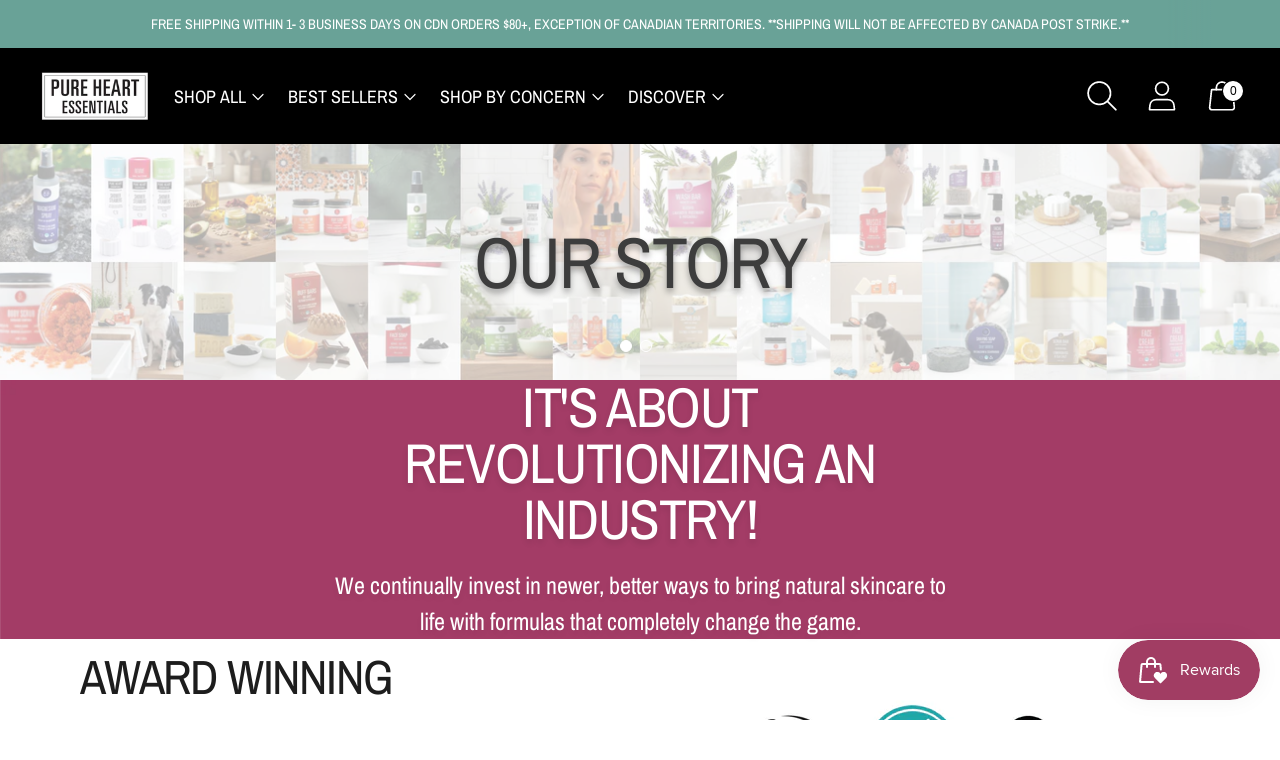

--- FILE ---
content_type: text/html; charset=utf-8
request_url: https://pureheartessentials.com/pages/copy-of-about-us
body_size: 43465
content:
<!doctype html>

<!--
  ___ ___ ___ ___
       /  /\                     /__/\         /  /\         /  /\
      /  /:/_                    \  \:\       /  /:/        /  /::\
     /  /:/ /\  ___     ___       \  \:\     /  /:/        /  /:/\:\
    /  /:/ /:/ /__/\   /  /\  ___  \  \:\   /  /:/  ___   /  /:/  \:\
   /__/:/ /:/  \  \:\ /  /:/ /__/\  \__\:\ /__/:/  /  /\ /__/:/ \__\:\
   \  \:\/:/    \  \:\  /:/  \  \:\ /  /:/ \  \:\ /  /:/ \  \:\ /  /:/
    \  \::/      \  \:\/:/    \  \:\  /:/   \  \:\  /:/   \  \:\  /:/
     \  \:\       \  \::/      \  \:\/:/     \  \:\/:/     \  \:\/:/
      \  \:\       \__\/        \  \::/       \  \::/       \  \::/
       \__\/                     \__\/         \__\/         \__\/

  --------------------------------------------------------------------
  #  Spark v3.3.7
  #  Documentation: https://help.fluorescent.co/v/spark
  #  Purchase: https://themes.shopify.com/themes/spark/
  #  A product by Fluorescent: https://fluorescent.co/
  --------------------------------------------------------------------
-->

<html class="no-js" lang="en" style="--announcement-height: 1px;">
  <head>
    <meta charset="UTF-8">
    <meta http-equiv="X-UA-Compatible" content="IE=edge,chrome=1">
    <meta name="viewport" content="width=device-width,initial-scale=1">
    




  <meta name="description" content="DEBBIE SCHINZEL, FOUNDER AND FORMULATOR Pure Heart Essentials started as Debbie&#39;s passion of natural health. A faithful believer in a holistic way of living, Debbie began to understand the damaging effects that conventional, chemical-laden skincare products have on our hormonal system and overall health">



    <link rel="canonical" href="https://pureheartessentials.com/pages/copy-of-about-us">
    <link rel="preconnect" href="https://cdn.shopify.com" crossorigin><link rel="shortcut icon" href="//pureheartessentials.com/cdn/shop/files/FAVICON_2_32x32.png?v=1748625831" type="image/png"><title>Copy of ABOUT US
&ndash; Pure Heart Essentials</title>

    








<meta property="og:url" content="https://pureheartessentials.com/pages/copy-of-about-us">
<meta property="og:site_name" content="Pure Heart Essentials">
<meta property="og:type" content="website">
<meta property="og:title" content="Copy of ABOUT US">
<meta property="og:description" content="DEBBIE SCHINZEL, FOUNDER AND FORMULATOR Pure Heart Essentials started as Debbie&amp;#39;s passion of natural health. A faithful believer in a holistic way of living, Debbie began to understand the damaging effects that conventional, chemical-laden skincare products have on our hormonal system and overall health">
<meta property="og:image" content="http://pureheartessentials.com/cdn/shopifycloud/storefront/assets/no-image-100-2a702f30_small.gif">
<meta property="og:image:secure_url" content="https://pureheartessentials.com/cdn/shopifycloud/storefront/assets/no-image-100-2a702f30_small.gif">



<meta name="twitter:title" content="Copy of ABOUT US">
<meta name="twitter:description" content="DEBBIE SCHINZEL, FOUNDER AND FORMULATOR Pure Heart Essentials started as Debbie&amp;#39;s passion of natural health. A faithful believer in a holistic way of living, Debbie began to understand the damaging effects that conventional, chemical-laden skincare products have on our hormonal system and overall health">
<meta name="twitter:card" content="summary_large_image">
<meta name="twitter:image" content="https://pureheartessentials.com/cdn/shopifycloud/storefront/assets/no-image-100-2a702f30_small.gif">
<meta name="twitter:image:width" content="480">
<meta name="twitter:image:height" content="480">


    <script>
  console.log('Spark v3.3.7 by Fluorescent');

  document.documentElement.className = document.documentElement.className.replace('no-js', '');
  if (window.matchMedia(`(prefers-reduced-motion: reduce)`) === true || window.matchMedia(`(prefers-reduced-motion: reduce)`).matches === true) {
    document.documentElement.classList.add('prefers-reduced-motion');
  }

  window.theme = {
    version: 'v3.3.7',
    coreData: {
      n: "Spark",
      v: "v3.3.7",
    },
    animation: {
      delayExtraShort: 0.08,
      delayShort: 0.1,
      delay: 0.14,
      delayLong: 0.33,
      duration: 0.66,
      ease: "0.33,0.00,0.00,1.00"
    },
    strings: {
      name: "Pure Heart Essentials",
      accessibility: {
        play_video: "Play",
        pause_video: "Pause"
      },
      product: {
        no_shipping_rates: "Shipping rate unavailable",
        country_placeholder: "Country\/Region",
        review: "Write a review"
      },
      products: {
        product: {
          unavailable: "Unavailable",
          unitPrice: "Unit price",
          unitPriceSeparator: "per",
          sku: "SKU"
        }
      },
      quickCart: {
        addProductQuantity: "Add product quantity",
        removeProductQuantity: "Subtract product quantity",
        removeProduct: "Remove",
        quantity: "Quantity"
      }
    },
    routes: {
      root: "/",
      cart: {
        base: "/cart",
        add: "/cart/add",
        change: "/cart/change",
        clear: "/cart/clear",
        // Manual routes until Shopify adds support
        shipping: "/cart/shipping_rates",
      },
      // Manual routes until Shopify adds support
      products: "/products",
      productRecommendations: "/recommendations/products",
      predictive_search_url: '/search/suggest'
    },
  }

  
</script><script>
    window.theme.moneyFormat = "${{amount}} CAD"
  </script>
    <style>
  @font-face {
  font-family: "Archivo Narrow";
  font-weight: 400;
  font-style: normal;
  font-display: swap;
  src: url("//pureheartessentials.com/cdn/fonts/archivo_narrow/archivonarrow_n4.5c3bab850a22055c235cf940f895d873a8689d70.woff2") format("woff2"),
       url("//pureheartessentials.com/cdn/fonts/archivo_narrow/archivonarrow_n4.ea12dd22d3319d164475c1d047ae8f973041a9ff.woff") format("woff");
}

  @font-face {
  font-family: "Archivo Narrow";
  font-weight: 400;
  font-style: normal;
  font-display: swap;
  src: url("//pureheartessentials.com/cdn/fonts/archivo_narrow/archivonarrow_n4.5c3bab850a22055c235cf940f895d873a8689d70.woff2") format("woff2"),
       url("//pureheartessentials.com/cdn/fonts/archivo_narrow/archivonarrow_n4.ea12dd22d3319d164475c1d047ae8f973041a9ff.woff") format("woff");
}

  
  @font-face {
  font-family: "Archivo Narrow";
  font-weight: 400;
  font-style: normal;
  font-display: swap;
  src: url("//pureheartessentials.com/cdn/fonts/archivo_narrow/archivonarrow_n4.5c3bab850a22055c235cf940f895d873a8689d70.woff2") format("woff2"),
       url("//pureheartessentials.com/cdn/fonts/archivo_narrow/archivonarrow_n4.ea12dd22d3319d164475c1d047ae8f973041a9ff.woff") format("woff");
}

  @font-face {
  font-family: "Archivo Narrow";
  font-weight: 700;
  font-style: normal;
  font-display: swap;
  src: url("//pureheartessentials.com/cdn/fonts/archivo_narrow/archivonarrow_n7.c049bee49aa92b4cfee86dd4e79c9194b8519e2b.woff2") format("woff2"),
       url("//pureheartessentials.com/cdn/fonts/archivo_narrow/archivonarrow_n7.89eabe3e1f3044c02b965aa5ad3e57c9e898709d.woff") format("woff");
}

  @font-face {
  font-family: "Archivo Narrow";
  font-weight: 400;
  font-style: italic;
  font-display: swap;
  src: url("//pureheartessentials.com/cdn/fonts/archivo_narrow/archivonarrow_i4.59445c13f0e607542640c8a56f31dcd8ed680cfa.woff2") format("woff2"),
       url("//pureheartessentials.com/cdn/fonts/archivo_narrow/archivonarrow_i4.bbf26c99347034f8df1f87b08c4a929cfc5255c8.woff") format("woff");
}

  @font-face {
  font-family: "Archivo Narrow";
  font-weight: 700;
  font-style: italic;
  font-display: swap;
  src: url("//pureheartessentials.com/cdn/fonts/archivo_narrow/archivonarrow_i7.394cd4c9437ad9084e13f72957e92bfbe366a689.woff2") format("woff2"),
       url("//pureheartessentials.com/cdn/fonts/archivo_narrow/archivonarrow_i7.f7e98758eef2e613f5c757b5780e7f43b6bcf700.woff") format("woff");
}


  :root {
    --color-text: #1d1d1d;
    --color-text-meta: rgba(29, 29, 29, 0.6);
    --color-text-link: #000000;
    --color-text-error: #C71B1B;
    --color-text-success: #21b646;

    --color-background: #ffffff;
    --color-background-transparent: rgba(255, 255, 255, 0.8);
    --color-border: #d4d4d4;
    --color-overlay: #181818;
    --color-overlay-transparent: rgba(24, 24, 24, 0.6);

    --color-background-meta: #f5f5f5;
    --color-background-darker-meta: #e8e8e8;
    --color-foreground-meta: rgba(29, 29, 29, 0.6);

    --color-card-background: #f5f5f5;
    --color-card-background-contrast: #5e988d;

    --color-border-input: #d4d4d4;
    --color-text-input: #1d1d1d;

    --color-background-button: #69a297;
    --color-background-button-hover: #3f665e;
    --color-text-button: #ffffff;
    --color-icon: rgba(29, 29, 29, 0.4);
    --color-icon-darker: rgba(29, 29, 29, 0.6);

    --color-background-sale-badge: #a13d63;
    --color-text-sale-badge: #ffffff;
    --color-background-sold-badge: #000000;
    --color-text-sold-badge: #ffffff;

    --color-background-contrast: #69a297;
    --color-background-meta-contrast: #5e988d;
    --color-background-darker-meta-contrast: #54887e;
    --color-foreground-meta-contrast: rgba(255, 255, 255, 0.6);
    --color-text-contrast: #ffffff;
    --color-text-meta-contrast: rgba(255, 255, 255, 0.6);
    --color-border-contrast: #d4d4d4;
    --color-background-button-contrast: #000000;
    --color-background-button-hover-contrast: #333333;
    --color-text-button-contrast: #ffffff;
    --color-text-link-contrast: #000000;

    --color-text-header: #ffffff;
    --color-background-header: #000000;
    --color-background-header-transparent: rgba(0, 0, 0, 0);
    --color-icon-header: #ffffff;
    --color-shadow-header: rgba(0, 0, 0, 0.15);

    --color-background-footer: #000000;
    --color-text-footer: #ffffff;

    --color-text-popover: #1d1d1d;
    --color-text-meta-popover: rgba(29, 29, 29, 0.6);
    --color-background-popover: #ffffff;
    --color-background-meta-popover: #f5f5f5;
    --color-background-darker-meta-popover: #e8e8e8;
    --color-background-button-popover: #69a297;
    --color-background-button-hover-popover: #3f665e;
    --color-text-button-popover: #ffffff;
    --color-border-popover: #3D3D3D;
    --color-border-meta-popover: #0a0a0a;

    --button-style: uppercase;
    --button-shape: 0;

    --font-logo: "Archivo Narrow", sans-serif;
    --font-logo-weight: 400;
    --font-logo-style: normal;
    --logo-font-size: 30px;
    --logo-text-transform: uppercase;
    --logo-letter-spacing: 0.025em;

    --font-heading: "Archivo Narrow", sans-serif;
    --font-heading-weight: 400;
    --font-heading-style: normal;
    --font-heading-light-weight: light;
    --font-heading-text-transform: uppercase;
    --font-heading-base-letter-spacing: -0.025em;
    --font-heading-base-size: 48px;

    --font-body: "Archivo Narrow", sans-serif;
    --font-body-weight: 400;
    --font-body-style: normal;
    --font-body-italic: italic;
    --font-body-bold-weight: 700;
    --font-body-base-letter-spacing: 0.0em;
    --font-body-base-size: 18px;
    --font-body-base-line-height: 1.56;

    --font-product-title-text-transform: uppercase;
    --font-product-title-base-letter-spacing: 0.025em;

    --font-navigation-text-transform: uppercase;
    --font-navigation-base-letter-spacing: 0.0em;

    /* Typography */
    --font-size-heading-1-large: 64px;
    --line-height-heading-1-large: 44;

    --font-size-heading-1-base: 48px;
    --line-height-heading-1-base: 1.08;

    --font-size-heading-2-large: 36px;
    --line-height-heading-2-large: 1.22;

    --font-size-heading-2-base: 28px;
    --line-height-heading-2-base: 1.29;

    --font-size-heading-3-base: 24px;
    --line-height-heading-3-base: 1.33;

    --font-size-heading-4-base: 20px;
    --line-height-heading-4-base: 1.4;

    --font-size-body-large: 24px;
    --line-height-body-large: 1.5;

    --font-size-body-base: 18px;
    --line-height-body-base:  1.56;

    --font-size-body-small: 16px;
    --line-height-body-small: 1.75;

    --font-size-body-x-small: 14px;
    --line-height-body-x-small: 1.85;

    --font-size-navigation-base: 18px;

    /* Shopify pay specific */
    --payment-terms-background-color: #f5f5f5;
  }

  @media (max-width: 45em) {
    :root{
      --logo-font-size: 18px;

      --font-size-heading-1-large: 51px;

      --font-size-heading-1-base: 38.4px;

      --font-size-heading-2-large: 29px;

      --font-size-heading-2-base: 22px;

      --font-size-heading-3-base: 19px;

      --font-size-heading-4-base: 16px;

      --font-size-body-large: 22px;

      --font-size-body-base: 16.2px;

      --font-size-body-small: 14px;

      --font-size-body-x-small: 13px;

      --font-size-navigation-base: 16.2px;
    }
  }
</style>

<script>
  flu = window.flu || {};
  flu.chunks = {
    flickity: "//pureheartessentials.com/cdn/shop/t/5/assets/flickity-chunk.js?v=161333171902861910521750007835",
    anime: "//pureheartessentials.com/cdn/shop/t/5/assets/anime-chunk.js?v=85547867352230869071750007835",
    video: "//pureheartessentials.com/cdn/shop/t/5/assets/video-chunk.js?v=53745494778336900251750007835",
    gsap: "//pureheartessentials.com/cdn/shop/t/5/assets/gsap-chunk.js?v=46784514246263264801750007835",
  };
</script>





  <script type="module" src="//pureheartessentials.com/cdn/shop/t/5/assets/theme.min.js?v=178447763261271394721750007835"></script>







<link href="//pureheartessentials.com/cdn/shop/t/5/assets/theme.css?v=87817539548267748571750007835" rel="stylesheet" type="text/css" media="all" />
<link href="//pureheartessentials.com/cdn/shop/t/5/assets/custom.css?v=55038404157056463381750007835" rel="stylesheet" type="text/css" media="all" />
<script>window.performance && window.performance.mark && window.performance.mark('shopify.content_for_header.start');</script><meta id="shopify-digital-wallet" name="shopify-digital-wallet" content="/5497454710/digital_wallets/dialog">
<meta name="shopify-checkout-api-token" content="25c09f439714dde72c1cd33689afaad2">
<meta id="in-context-paypal-metadata" data-shop-id="5497454710" data-venmo-supported="false" data-environment="production" data-locale="en_US" data-paypal-v4="true" data-currency="CAD">
<script async="async" src="/checkouts/internal/preloads.js?locale=en-CA"></script>
<link rel="preconnect" href="https://shop.app" crossorigin="anonymous">
<script async="async" src="https://shop.app/checkouts/internal/preloads.js?locale=en-CA&shop_id=5497454710" crossorigin="anonymous"></script>
<script id="apple-pay-shop-capabilities" type="application/json">{"shopId":5497454710,"countryCode":"CA","currencyCode":"CAD","merchantCapabilities":["supports3DS"],"merchantId":"gid:\/\/shopify\/Shop\/5497454710","merchantName":"Pure Heart Essentials","requiredBillingContactFields":["postalAddress","email","phone"],"requiredShippingContactFields":["postalAddress","email","phone"],"shippingType":"shipping","supportedNetworks":["visa","masterCard","amex","discover","interac","jcb"],"total":{"type":"pending","label":"Pure Heart Essentials","amount":"1.00"},"shopifyPaymentsEnabled":true,"supportsSubscriptions":true}</script>
<script id="shopify-features" type="application/json">{"accessToken":"25c09f439714dde72c1cd33689afaad2","betas":["rich-media-storefront-analytics"],"domain":"pureheartessentials.com","predictiveSearch":true,"shopId":5497454710,"locale":"en"}</script>
<script>var Shopify = Shopify || {};
Shopify.shop = "pure-heart-essentials-soap-skin-care.myshopify.com";
Shopify.locale = "en";
Shopify.currency = {"active":"CAD","rate":"1.0"};
Shopify.country = "CA";
Shopify.theme = {"name":"Updated Website","id":134734348393,"schema_name":"Spark","schema_version":"3.3.7","theme_store_id":911,"role":"main"};
Shopify.theme.handle = "null";
Shopify.theme.style = {"id":null,"handle":null};
Shopify.cdnHost = "pureheartessentials.com/cdn";
Shopify.routes = Shopify.routes || {};
Shopify.routes.root = "/";</script>
<script type="module">!function(o){(o.Shopify=o.Shopify||{}).modules=!0}(window);</script>
<script>!function(o){function n(){var o=[];function n(){o.push(Array.prototype.slice.apply(arguments))}return n.q=o,n}var t=o.Shopify=o.Shopify||{};t.loadFeatures=n(),t.autoloadFeatures=n()}(window);</script>
<script>
  window.ShopifyPay = window.ShopifyPay || {};
  window.ShopifyPay.apiHost = "shop.app\/pay";
  window.ShopifyPay.redirectState = null;
</script>
<script id="shop-js-analytics" type="application/json">{"pageType":"page"}</script>
<script defer="defer" async type="module" src="//pureheartessentials.com/cdn/shopifycloud/shop-js/modules/v2/client.init-shop-cart-sync_BN7fPSNr.en.esm.js"></script>
<script defer="defer" async type="module" src="//pureheartessentials.com/cdn/shopifycloud/shop-js/modules/v2/chunk.common_Cbph3Kss.esm.js"></script>
<script defer="defer" async type="module" src="//pureheartessentials.com/cdn/shopifycloud/shop-js/modules/v2/chunk.modal_DKumMAJ1.esm.js"></script>
<script type="module">
  await import("//pureheartessentials.com/cdn/shopifycloud/shop-js/modules/v2/client.init-shop-cart-sync_BN7fPSNr.en.esm.js");
await import("//pureheartessentials.com/cdn/shopifycloud/shop-js/modules/v2/chunk.common_Cbph3Kss.esm.js");
await import("//pureheartessentials.com/cdn/shopifycloud/shop-js/modules/v2/chunk.modal_DKumMAJ1.esm.js");

  window.Shopify.SignInWithShop?.initShopCartSync?.({"fedCMEnabled":true,"windoidEnabled":true});

</script>
<script>
  window.Shopify = window.Shopify || {};
  if (!window.Shopify.featureAssets) window.Shopify.featureAssets = {};
  window.Shopify.featureAssets['shop-js'] = {"shop-cart-sync":["modules/v2/client.shop-cart-sync_CJVUk8Jm.en.esm.js","modules/v2/chunk.common_Cbph3Kss.esm.js","modules/v2/chunk.modal_DKumMAJ1.esm.js"],"init-fed-cm":["modules/v2/client.init-fed-cm_7Fvt41F4.en.esm.js","modules/v2/chunk.common_Cbph3Kss.esm.js","modules/v2/chunk.modal_DKumMAJ1.esm.js"],"init-shop-email-lookup-coordinator":["modules/v2/client.init-shop-email-lookup-coordinator_Cc088_bR.en.esm.js","modules/v2/chunk.common_Cbph3Kss.esm.js","modules/v2/chunk.modal_DKumMAJ1.esm.js"],"init-windoid":["modules/v2/client.init-windoid_hPopwJRj.en.esm.js","modules/v2/chunk.common_Cbph3Kss.esm.js","modules/v2/chunk.modal_DKumMAJ1.esm.js"],"shop-button":["modules/v2/client.shop-button_B0jaPSNF.en.esm.js","modules/v2/chunk.common_Cbph3Kss.esm.js","modules/v2/chunk.modal_DKumMAJ1.esm.js"],"shop-cash-offers":["modules/v2/client.shop-cash-offers_DPIskqss.en.esm.js","modules/v2/chunk.common_Cbph3Kss.esm.js","modules/v2/chunk.modal_DKumMAJ1.esm.js"],"shop-toast-manager":["modules/v2/client.shop-toast-manager_CK7RT69O.en.esm.js","modules/v2/chunk.common_Cbph3Kss.esm.js","modules/v2/chunk.modal_DKumMAJ1.esm.js"],"init-shop-cart-sync":["modules/v2/client.init-shop-cart-sync_BN7fPSNr.en.esm.js","modules/v2/chunk.common_Cbph3Kss.esm.js","modules/v2/chunk.modal_DKumMAJ1.esm.js"],"init-customer-accounts-sign-up":["modules/v2/client.init-customer-accounts-sign-up_CfPf4CXf.en.esm.js","modules/v2/client.shop-login-button_DeIztwXF.en.esm.js","modules/v2/chunk.common_Cbph3Kss.esm.js","modules/v2/chunk.modal_DKumMAJ1.esm.js"],"pay-button":["modules/v2/client.pay-button_CgIwFSYN.en.esm.js","modules/v2/chunk.common_Cbph3Kss.esm.js","modules/v2/chunk.modal_DKumMAJ1.esm.js"],"init-customer-accounts":["modules/v2/client.init-customer-accounts_DQ3x16JI.en.esm.js","modules/v2/client.shop-login-button_DeIztwXF.en.esm.js","modules/v2/chunk.common_Cbph3Kss.esm.js","modules/v2/chunk.modal_DKumMAJ1.esm.js"],"avatar":["modules/v2/client.avatar_BTnouDA3.en.esm.js"],"init-shop-for-new-customer-accounts":["modules/v2/client.init-shop-for-new-customer-accounts_CsZy_esa.en.esm.js","modules/v2/client.shop-login-button_DeIztwXF.en.esm.js","modules/v2/chunk.common_Cbph3Kss.esm.js","modules/v2/chunk.modal_DKumMAJ1.esm.js"],"shop-follow-button":["modules/v2/client.shop-follow-button_BRMJjgGd.en.esm.js","modules/v2/chunk.common_Cbph3Kss.esm.js","modules/v2/chunk.modal_DKumMAJ1.esm.js"],"checkout-modal":["modules/v2/client.checkout-modal_B9Drz_yf.en.esm.js","modules/v2/chunk.common_Cbph3Kss.esm.js","modules/v2/chunk.modal_DKumMAJ1.esm.js"],"shop-login-button":["modules/v2/client.shop-login-button_DeIztwXF.en.esm.js","modules/v2/chunk.common_Cbph3Kss.esm.js","modules/v2/chunk.modal_DKumMAJ1.esm.js"],"lead-capture":["modules/v2/client.lead-capture_DXYzFM3R.en.esm.js","modules/v2/chunk.common_Cbph3Kss.esm.js","modules/v2/chunk.modal_DKumMAJ1.esm.js"],"shop-login":["modules/v2/client.shop-login_CA5pJqmO.en.esm.js","modules/v2/chunk.common_Cbph3Kss.esm.js","modules/v2/chunk.modal_DKumMAJ1.esm.js"],"payment-terms":["modules/v2/client.payment-terms_BxzfvcZJ.en.esm.js","modules/v2/chunk.common_Cbph3Kss.esm.js","modules/v2/chunk.modal_DKumMAJ1.esm.js"]};
</script>
<script id="__st">var __st={"a":5497454710,"offset":-18000,"reqid":"a74ff9d9-69dc-4cc7-8cb0-15361288b049-1769788559","pageurl":"pureheartessentials.com\/pages\/copy-of-about-us","s":"pages-96292864105","u":"2b4ee9d458b7","p":"page","rtyp":"page","rid":96292864105};</script>
<script>window.ShopifyPaypalV4VisibilityTracking = true;</script>
<script id="captcha-bootstrap">!function(){'use strict';const t='contact',e='account',n='new_comment',o=[[t,t],['blogs',n],['comments',n],[t,'customer']],c=[[e,'customer_login'],[e,'guest_login'],[e,'recover_customer_password'],[e,'create_customer']],r=t=>t.map((([t,e])=>`form[action*='/${t}']:not([data-nocaptcha='true']) input[name='form_type'][value='${e}']`)).join(','),a=t=>()=>t?[...document.querySelectorAll(t)].map((t=>t.form)):[];function s(){const t=[...o],e=r(t);return a(e)}const i='password',u='form_key',d=['recaptcha-v3-token','g-recaptcha-response','h-captcha-response',i],f=()=>{try{return window.sessionStorage}catch{return}},m='__shopify_v',_=t=>t.elements[u];function p(t,e,n=!1){try{const o=window.sessionStorage,c=JSON.parse(o.getItem(e)),{data:r}=function(t){const{data:e,action:n}=t;return t[m]||n?{data:e,action:n}:{data:t,action:n}}(c);for(const[e,n]of Object.entries(r))t.elements[e]&&(t.elements[e].value=n);n&&o.removeItem(e)}catch(o){console.error('form repopulation failed',{error:o})}}const l='form_type',E='cptcha';function T(t){t.dataset[E]=!0}const w=window,h=w.document,L='Shopify',v='ce_forms',y='captcha';let A=!1;((t,e)=>{const n=(g='f06e6c50-85a8-45c8-87d0-21a2b65856fe',I='https://cdn.shopify.com/shopifycloud/storefront-forms-hcaptcha/ce_storefront_forms_captcha_hcaptcha.v1.5.2.iife.js',D={infoText:'Protected by hCaptcha',privacyText:'Privacy',termsText:'Terms'},(t,e,n)=>{const o=w[L][v],c=o.bindForm;if(c)return c(t,g,e,D).then(n);var r;o.q.push([[t,g,e,D],n]),r=I,A||(h.body.append(Object.assign(h.createElement('script'),{id:'captcha-provider',async:!0,src:r})),A=!0)});var g,I,D;w[L]=w[L]||{},w[L][v]=w[L][v]||{},w[L][v].q=[],w[L][y]=w[L][y]||{},w[L][y].protect=function(t,e){n(t,void 0,e),T(t)},Object.freeze(w[L][y]),function(t,e,n,w,h,L){const[v,y,A,g]=function(t,e,n){const i=e?o:[],u=t?c:[],d=[...i,...u],f=r(d),m=r(i),_=r(d.filter((([t,e])=>n.includes(e))));return[a(f),a(m),a(_),s()]}(w,h,L),I=t=>{const e=t.target;return e instanceof HTMLFormElement?e:e&&e.form},D=t=>v().includes(t);t.addEventListener('submit',(t=>{const e=I(t);if(!e)return;const n=D(e)&&!e.dataset.hcaptchaBound&&!e.dataset.recaptchaBound,o=_(e),c=g().includes(e)&&(!o||!o.value);(n||c)&&t.preventDefault(),c&&!n&&(function(t){try{if(!f())return;!function(t){const e=f();if(!e)return;const n=_(t);if(!n)return;const o=n.value;o&&e.removeItem(o)}(t);const e=Array.from(Array(32),(()=>Math.random().toString(36)[2])).join('');!function(t,e){_(t)||t.append(Object.assign(document.createElement('input'),{type:'hidden',name:u})),t.elements[u].value=e}(t,e),function(t,e){const n=f();if(!n)return;const o=[...t.querySelectorAll(`input[type='${i}']`)].map((({name:t})=>t)),c=[...d,...o],r={};for(const[a,s]of new FormData(t).entries())c.includes(a)||(r[a]=s);n.setItem(e,JSON.stringify({[m]:1,action:t.action,data:r}))}(t,e)}catch(e){console.error('failed to persist form',e)}}(e),e.submit())}));const S=(t,e)=>{t&&!t.dataset[E]&&(n(t,e.some((e=>e===t))),T(t))};for(const o of['focusin','change'])t.addEventListener(o,(t=>{const e=I(t);D(e)&&S(e,y())}));const B=e.get('form_key'),M=e.get(l),P=B&&M;t.addEventListener('DOMContentLoaded',(()=>{const t=y();if(P)for(const e of t)e.elements[l].value===M&&p(e,B);[...new Set([...A(),...v().filter((t=>'true'===t.dataset.shopifyCaptcha))])].forEach((e=>S(e,t)))}))}(h,new URLSearchParams(w.location.search),n,t,e,['guest_login'])})(!0,!0)}();</script>
<script integrity="sha256-4kQ18oKyAcykRKYeNunJcIwy7WH5gtpwJnB7kiuLZ1E=" data-source-attribution="shopify.loadfeatures" defer="defer" src="//pureheartessentials.com/cdn/shopifycloud/storefront/assets/storefront/load_feature-a0a9edcb.js" crossorigin="anonymous"></script>
<script crossorigin="anonymous" defer="defer" src="//pureheartessentials.com/cdn/shopifycloud/storefront/assets/shopify_pay/storefront-65b4c6d7.js?v=20250812"></script>
<script data-source-attribution="shopify.dynamic_checkout.dynamic.init">var Shopify=Shopify||{};Shopify.PaymentButton=Shopify.PaymentButton||{isStorefrontPortableWallets:!0,init:function(){window.Shopify.PaymentButton.init=function(){};var t=document.createElement("script");t.src="https://pureheartessentials.com/cdn/shopifycloud/portable-wallets/latest/portable-wallets.en.js",t.type="module",document.head.appendChild(t)}};
</script>
<script data-source-attribution="shopify.dynamic_checkout.buyer_consent">
  function portableWalletsHideBuyerConsent(e){var t=document.getElementById("shopify-buyer-consent"),n=document.getElementById("shopify-subscription-policy-button");t&&n&&(t.classList.add("hidden"),t.setAttribute("aria-hidden","true"),n.removeEventListener("click",e))}function portableWalletsShowBuyerConsent(e){var t=document.getElementById("shopify-buyer-consent"),n=document.getElementById("shopify-subscription-policy-button");t&&n&&(t.classList.remove("hidden"),t.removeAttribute("aria-hidden"),n.addEventListener("click",e))}window.Shopify?.PaymentButton&&(window.Shopify.PaymentButton.hideBuyerConsent=portableWalletsHideBuyerConsent,window.Shopify.PaymentButton.showBuyerConsent=portableWalletsShowBuyerConsent);
</script>
<script data-source-attribution="shopify.dynamic_checkout.cart.bootstrap">document.addEventListener("DOMContentLoaded",(function(){function t(){return document.querySelector("shopify-accelerated-checkout-cart, shopify-accelerated-checkout")}if(t())Shopify.PaymentButton.init();else{new MutationObserver((function(e,n){t()&&(Shopify.PaymentButton.init(),n.disconnect())})).observe(document.body,{childList:!0,subtree:!0})}}));
</script>
<link id="shopify-accelerated-checkout-styles" rel="stylesheet" media="screen" href="https://pureheartessentials.com/cdn/shopifycloud/portable-wallets/latest/accelerated-checkout-backwards-compat.css" crossorigin="anonymous">
<style id="shopify-accelerated-checkout-cart">
        #shopify-buyer-consent {
  margin-top: 1em;
  display: inline-block;
  width: 100%;
}

#shopify-buyer-consent.hidden {
  display: none;
}

#shopify-subscription-policy-button {
  background: none;
  border: none;
  padding: 0;
  text-decoration: underline;
  font-size: inherit;
  cursor: pointer;
}

#shopify-subscription-policy-button::before {
  box-shadow: none;
}

      </style>

<script>window.performance && window.performance.mark && window.performance.mark('shopify.content_for_header.end');</script>
    <link href="//pureheartessentials.com/cdn/shop/t/5/assets/phe-css.css?v=129594376285693775251763772588" rel="stylesheet" type="text/css" media="all" />
  <!-- BEGIN app block: shopify://apps/judge-me-reviews/blocks/judgeme_core/61ccd3b1-a9f2-4160-9fe9-4fec8413e5d8 --><!-- Start of Judge.me Core -->






<link rel="dns-prefetch" href="https://cdnwidget.judge.me">
<link rel="dns-prefetch" href="https://cdn.judge.me">
<link rel="dns-prefetch" href="https://cdn1.judge.me">
<link rel="dns-prefetch" href="https://api.judge.me">

<script data-cfasync='false' class='jdgm-settings-script'>window.jdgmSettings={"pagination":5,"disable_web_reviews":false,"badge_no_review_text":"No reviews","badge_n_reviews_text":"{{ n }} review/reviews","badge_star_color":"#85B862","hide_badge_preview_if_no_reviews":true,"badge_hide_text":false,"enforce_center_preview_badge":false,"widget_title":"Customer Reviews","widget_open_form_text":"Write a review","widget_close_form_text":"Cancel review","widget_refresh_page_text":"Refresh page","widget_summary_text":"Based on {{ number_of_reviews }} review/reviews","widget_no_review_text":"Be the first to write a review","widget_name_field_text":"Display name","widget_verified_name_field_text":"Verified Name (public)","widget_name_placeholder_text":"Display name","widget_required_field_error_text":"This field is required.","widget_email_field_text":"Email address","widget_verified_email_field_text":"Verified Email (private, can not be edited)","widget_email_placeholder_text":"Your email address","widget_email_field_error_text":"Please enter a valid email address.","widget_rating_field_text":"Rating","widget_review_title_field_text":"Review Title","widget_review_title_placeholder_text":"Give your review a title","widget_review_body_field_text":"Review content","widget_review_body_placeholder_text":"Start writing here...","widget_pictures_field_text":"Picture/Video (optional)","widget_submit_review_text":"Submit Review","widget_submit_verified_review_text":"Submit Verified Review","widget_submit_success_msg_with_auto_publish":"Thank you! Please refresh the page in a few moments to see your review. You can remove or edit your review by logging into \u003ca href='https://judge.me/login' target='_blank' rel='nofollow noopener'\u003eJudge.me\u003c/a\u003e","widget_submit_success_msg_no_auto_publish":"Thank you! Your review will be published as soon as it is approved by the shop admin. You can remove or edit your review by logging into \u003ca href='https://judge.me/login' target='_blank' rel='nofollow noopener'\u003eJudge.me\u003c/a\u003e","widget_show_default_reviews_out_of_total_text":"Showing {{ n_reviews_shown }} out of {{ n_reviews }} reviews.","widget_show_all_link_text":"Show all","widget_show_less_link_text":"Show less","widget_author_said_text":"{{ reviewer_name }} said:","widget_days_text":"{{ n }} days ago","widget_weeks_text":"{{ n }} week/weeks ago","widget_months_text":"{{ n }} month/months ago","widget_years_text":"{{ n }} year/years ago","widget_yesterday_text":"Yesterday","widget_today_text":"Today","widget_replied_text":"\u003e\u003e {{ shop_name }} replied:","widget_read_more_text":"Read more","widget_reviewer_name_as_initial":"","widget_rating_filter_color":"#fbcd0a","widget_rating_filter_see_all_text":"See all reviews","widget_sorting_most_recent_text":"Most Recent","widget_sorting_highest_rating_text":"Highest Rating","widget_sorting_lowest_rating_text":"Lowest Rating","widget_sorting_with_pictures_text":"Only Pictures","widget_sorting_most_helpful_text":"Most Helpful","widget_open_question_form_text":"Ask a question","widget_reviews_subtab_text":"Reviews","widget_questions_subtab_text":"Questions","widget_question_label_text":"Question","widget_answer_label_text":"Answer","widget_question_placeholder_text":"Write your question here","widget_submit_question_text":"Submit Question","widget_question_submit_success_text":"Thank you for your question! We will notify you once it gets answered.","widget_star_color":"#85B862","verified_badge_text":"Verified","verified_badge_bg_color":"","verified_badge_text_color":"","verified_badge_placement":"left-of-reviewer-name","widget_review_max_height":"","widget_hide_border":false,"widget_social_share":false,"widget_thumb":false,"widget_review_location_show":false,"widget_location_format":"","all_reviews_include_out_of_store_products":true,"all_reviews_out_of_store_text":"(out of store)","all_reviews_pagination":100,"all_reviews_product_name_prefix_text":"about","enable_review_pictures":true,"enable_question_anwser":false,"widget_theme":"default","review_date_format":"mm/dd/yyyy","default_sort_method":"most-recent","widget_product_reviews_subtab_text":"Product Reviews","widget_shop_reviews_subtab_text":"Shop Reviews","widget_other_products_reviews_text":"Reviews for other products","widget_store_reviews_subtab_text":"Store reviews","widget_no_store_reviews_text":"This store hasn't received any reviews yet","widget_web_restriction_product_reviews_text":"This product hasn't received any reviews yet","widget_no_items_text":"No items found","widget_show_more_text":"Show more","widget_write_a_store_review_text":"Write a Store Review","widget_other_languages_heading":"Reviews in Other Languages","widget_translate_review_text":"Translate review to {{ language }}","widget_translating_review_text":"Translating...","widget_show_original_translation_text":"Show original ({{ language }})","widget_translate_review_failed_text":"Review couldn't be translated.","widget_translate_review_retry_text":"Retry","widget_translate_review_try_again_later_text":"Try again later","show_product_url_for_grouped_product":false,"widget_sorting_pictures_first_text":"Pictures First","show_pictures_on_all_rev_page_mobile":false,"show_pictures_on_all_rev_page_desktop":false,"floating_tab_hide_mobile_install_preference":false,"floating_tab_button_name":"★ Reviews","floating_tab_title":"Let customers speak for us","floating_tab_button_color":"","floating_tab_button_background_color":"","floating_tab_url":"","floating_tab_url_enabled":false,"floating_tab_tab_style":"text","all_reviews_text_badge_text":"Customers rate us {{ shop.metafields.judgeme.all_reviews_rating | round: 1 }}/5 based on {{ shop.metafields.judgeme.all_reviews_count }} reviews.","all_reviews_text_badge_text_branded_style":"{{ shop.metafields.judgeme.all_reviews_rating | round: 1 }} out of 5 stars based on {{ shop.metafields.judgeme.all_reviews_count }} reviews","is_all_reviews_text_badge_a_link":false,"show_stars_for_all_reviews_text_badge":false,"all_reviews_text_badge_url":"","all_reviews_text_style":"branded","all_reviews_text_color_style":"judgeme_brand_color","all_reviews_text_color":"#108474","all_reviews_text_show_jm_brand":true,"featured_carousel_show_header":true,"featured_carousel_title":"Product Reviews","testimonials_carousel_title":"Customers are saying","videos_carousel_title":"Real customer stories","cards_carousel_title":"Customers are saying","featured_carousel_count_text":"from {{ n }} reviews","featured_carousel_add_link_to_all_reviews_page":false,"featured_carousel_url":"","featured_carousel_show_images":true,"featured_carousel_autoslide_interval":5,"featured_carousel_arrows_on_the_sides":false,"featured_carousel_height":250,"featured_carousel_width":80,"featured_carousel_image_size":0,"featured_carousel_image_height":250,"featured_carousel_arrow_color":"#eeeeee","verified_count_badge_style":"branded","verified_count_badge_orientation":"horizontal","verified_count_badge_color_style":"judgeme_brand_color","verified_count_badge_color":"#108474","is_verified_count_badge_a_link":false,"verified_count_badge_url":"","verified_count_badge_show_jm_brand":true,"widget_rating_preset_default":5,"widget_first_sub_tab":"product-reviews","widget_show_histogram":true,"widget_histogram_use_custom_color":false,"widget_pagination_use_custom_color":false,"widget_star_use_custom_color":true,"widget_verified_badge_use_custom_color":false,"widget_write_review_use_custom_color":false,"picture_reminder_submit_button":"Upload Pictures","enable_review_videos":false,"mute_video_by_default":false,"widget_sorting_videos_first_text":"Videos First","widget_review_pending_text":"Pending","featured_carousel_items_for_large_screen":4,"social_share_options_order":"Facebook,Twitter","remove_microdata_snippet":true,"disable_json_ld":false,"enable_json_ld_products":false,"preview_badge_show_question_text":false,"preview_badge_no_question_text":"No questions","preview_badge_n_question_text":"{{ number_of_questions }} question/questions","qa_badge_show_icon":false,"qa_badge_position":"same-row","remove_judgeme_branding":false,"widget_add_search_bar":false,"widget_search_bar_placeholder":"Search","widget_sorting_verified_only_text":"Verified only","featured_carousel_theme":"card","featured_carousel_show_rating":true,"featured_carousel_show_title":true,"featured_carousel_show_body":true,"featured_carousel_show_date":true,"featured_carousel_show_reviewer":true,"featured_carousel_show_product":true,"featured_carousel_header_background_color":"#108474","featured_carousel_header_text_color":"#ffffff","featured_carousel_name_product_separator":"reviewed","featured_carousel_full_star_background":"#85B862","featured_carousel_empty_star_background":"#dadada","featured_carousel_vertical_theme_background":"#f9fafb","featured_carousel_verified_badge_enable":true,"featured_carousel_verified_badge_color":"#85B862","featured_carousel_border_style":"round","featured_carousel_review_line_length_limit":3,"featured_carousel_more_reviews_button_text":"Read more reviews","featured_carousel_view_product_button_text":"View product","all_reviews_page_load_reviews_on":"scroll","all_reviews_page_load_more_text":"Load More Reviews","disable_fb_tab_reviews":false,"enable_ajax_cdn_cache":false,"widget_advanced_speed_features":5,"widget_public_name_text":"displayed publicly like","default_reviewer_name":"John Smith","default_reviewer_name_has_non_latin":true,"widget_reviewer_anonymous":"Anonymous","medals_widget_title":"Judge.me Review Medals","medals_widget_background_color":"#f9fafb","medals_widget_position":"footer_all_pages","medals_widget_border_color":"#f9fafb","medals_widget_verified_text_position":"left","medals_widget_use_monochromatic_version":false,"medals_widget_elements_color":"#108474","show_reviewer_avatar":true,"widget_invalid_yt_video_url_error_text":"Not a YouTube video URL","widget_max_length_field_error_text":"Please enter no more than {0} characters.","widget_show_country_flag":false,"widget_show_collected_via_shop_app":true,"widget_verified_by_shop_badge_style":"light","widget_verified_by_shop_text":"Verified by Shop","widget_show_photo_gallery":false,"widget_load_with_code_splitting":true,"widget_ugc_install_preference":false,"widget_ugc_title":"Made by us, Shared by you","widget_ugc_subtitle":"Tag us to see your picture featured in our page","widget_ugc_arrows_color":"#ffffff","widget_ugc_primary_button_text":"Buy Now","widget_ugc_primary_button_background_color":"#108474","widget_ugc_primary_button_text_color":"#ffffff","widget_ugc_primary_button_border_width":"0","widget_ugc_primary_button_border_style":"none","widget_ugc_primary_button_border_color":"#108474","widget_ugc_primary_button_border_radius":"25","widget_ugc_secondary_button_text":"Load More","widget_ugc_secondary_button_background_color":"#ffffff","widget_ugc_secondary_button_text_color":"#108474","widget_ugc_secondary_button_border_width":"2","widget_ugc_secondary_button_border_style":"solid","widget_ugc_secondary_button_border_color":"#108474","widget_ugc_secondary_button_border_radius":"25","widget_ugc_reviews_button_text":"View Reviews","widget_ugc_reviews_button_background_color":"#ffffff","widget_ugc_reviews_button_text_color":"#108474","widget_ugc_reviews_button_border_width":"2","widget_ugc_reviews_button_border_style":"solid","widget_ugc_reviews_button_border_color":"#108474","widget_ugc_reviews_button_border_radius":"25","widget_ugc_reviews_button_link_to":"judgeme-reviews-page","widget_ugc_show_post_date":true,"widget_ugc_max_width":"800","widget_rating_metafield_value_type":true,"widget_primary_color":"#85B862","widget_enable_secondary_color":true,"widget_secondary_color":"#edf5f5","widget_summary_average_rating_text":"{{ average_rating }} out of 5","widget_media_grid_title":"Customer photos \u0026 videos","widget_media_grid_see_more_text":"See more","widget_round_style":false,"widget_show_product_medals":true,"widget_verified_by_judgeme_text":"Verified by Judge.me","widget_show_store_medals":true,"widget_verified_by_judgeme_text_in_store_medals":"Verified by Judge.me","widget_media_field_exceed_quantity_message":"Sorry, we can only accept {{ max_media }} for one review.","widget_media_field_exceed_limit_message":"{{ file_name }} is too large, please select a {{ media_type }} less than {{ size_limit }}MB.","widget_review_submitted_text":"Review Submitted!","widget_question_submitted_text":"Question Submitted!","widget_close_form_text_question":"Cancel","widget_write_your_answer_here_text":"Write your answer here","widget_enabled_branded_link":true,"widget_show_collected_by_judgeme":true,"widget_reviewer_name_color":"","widget_write_review_text_color":"","widget_write_review_bg_color":"","widget_collected_by_judgeme_text":"collected by Judge.me","widget_pagination_type":"standard","widget_load_more_text":"Load More","widget_load_more_color":"#108474","widget_full_review_text":"Full Review","widget_read_more_reviews_text":"Read More Reviews","widget_read_questions_text":"Read Questions","widget_questions_and_answers_text":"Questions \u0026 Answers","widget_verified_by_text":"Verified by","widget_verified_text":"Verified","widget_number_of_reviews_text":"{{ number_of_reviews }} reviews","widget_back_button_text":"Back","widget_next_button_text":"Next","widget_custom_forms_filter_button":"Filters","custom_forms_style":"horizontal","widget_show_review_information":false,"how_reviews_are_collected":"How reviews are collected?","widget_show_review_keywords":false,"widget_gdpr_statement":"How we use your data: We'll only contact you about the review you left, and only if necessary. By submitting your review, you agree to Judge.me's \u003ca href='https://judge.me/terms' target='_blank' rel='nofollow noopener'\u003eterms\u003c/a\u003e, \u003ca href='https://judge.me/privacy' target='_blank' rel='nofollow noopener'\u003eprivacy\u003c/a\u003e and \u003ca href='https://judge.me/content-policy' target='_blank' rel='nofollow noopener'\u003econtent\u003c/a\u003e policies.","widget_multilingual_sorting_enabled":false,"widget_translate_review_content_enabled":false,"widget_translate_review_content_method":"manual","popup_widget_review_selection":"automatically_with_pictures","popup_widget_round_border_style":true,"popup_widget_show_title":true,"popup_widget_show_body":true,"popup_widget_show_reviewer":false,"popup_widget_show_product":true,"popup_widget_show_pictures":true,"popup_widget_use_review_picture":true,"popup_widget_show_on_home_page":true,"popup_widget_show_on_product_page":true,"popup_widget_show_on_collection_page":true,"popup_widget_show_on_cart_page":true,"popup_widget_position":"bottom_left","popup_widget_first_review_delay":5,"popup_widget_duration":5,"popup_widget_interval":5,"popup_widget_review_count":5,"popup_widget_hide_on_mobile":true,"review_snippet_widget_round_border_style":true,"review_snippet_widget_card_color":"#FFFFFF","review_snippet_widget_slider_arrows_background_color":"#FFFFFF","review_snippet_widget_slider_arrows_color":"#000000","review_snippet_widget_star_color":"#108474","show_product_variant":false,"all_reviews_product_variant_label_text":"Variant: ","widget_show_verified_branding":true,"widget_ai_summary_title":"Customers say","widget_ai_summary_disclaimer":"AI-powered review summary based on recent customer reviews","widget_show_ai_summary":false,"widget_show_ai_summary_bg":false,"widget_show_review_title_input":true,"redirect_reviewers_invited_via_email":"review_widget","request_store_review_after_product_review":false,"request_review_other_products_in_order":false,"review_form_color_scheme":"default","review_form_corner_style":"square","review_form_star_color":{},"review_form_text_color":"#333333","review_form_background_color":"#ffffff","review_form_field_background_color":"#fafafa","review_form_button_color":{},"review_form_button_text_color":"#ffffff","review_form_modal_overlay_color":"#000000","review_content_screen_title_text":"How would you rate this product?","review_content_introduction_text":"We would love it if you would share a bit about your experience.","store_review_form_title_text":"How would you rate this store?","store_review_form_introduction_text":"We would love it if you would share a bit about your experience.","show_review_guidance_text":true,"one_star_review_guidance_text":"Poor","five_star_review_guidance_text":"Great","customer_information_screen_title_text":"About you","customer_information_introduction_text":"Please tell us more about you.","custom_questions_screen_title_text":"Your experience in more detail","custom_questions_introduction_text":"Here are a few questions to help us understand more about your experience.","review_submitted_screen_title_text":"Thanks for your review!","review_submitted_screen_thank_you_text":"We are processing it and it will appear on the store soon.","review_submitted_screen_email_verification_text":"Please confirm your email by clicking the link we just sent you. This helps us keep reviews authentic.","review_submitted_request_store_review_text":"Would you like to share your experience of shopping with us?","review_submitted_review_other_products_text":"Would you like to review these products?","store_review_screen_title_text":"Would you like to share your experience of shopping with us?","store_review_introduction_text":"We value your feedback and use it to improve. Please share any thoughts or suggestions you have.","reviewer_media_screen_title_picture_text":"Share a picture","reviewer_media_introduction_picture_text":"Upload a photo to support your review.","reviewer_media_screen_title_video_text":"Share a video","reviewer_media_introduction_video_text":"Upload a video to support your review.","reviewer_media_screen_title_picture_or_video_text":"Share a picture or video","reviewer_media_introduction_picture_or_video_text":"Upload a photo or video to support your review.","reviewer_media_youtube_url_text":"Paste your Youtube URL here","advanced_settings_next_step_button_text":"Next","advanced_settings_close_review_button_text":"Close","modal_write_review_flow":false,"write_review_flow_required_text":"Required","write_review_flow_privacy_message_text":"We respect your privacy.","write_review_flow_anonymous_text":"Post review as anonymous","write_review_flow_visibility_text":"This won't be visible to other customers.","write_review_flow_multiple_selection_help_text":"Select as many as you like","write_review_flow_single_selection_help_text":"Select one option","write_review_flow_required_field_error_text":"This field is required","write_review_flow_invalid_email_error_text":"Please enter a valid email address","write_review_flow_max_length_error_text":"Max. {{ max_length }} characters.","write_review_flow_media_upload_text":"\u003cb\u003eClick to upload\u003c/b\u003e or drag and drop","write_review_flow_gdpr_statement":"We'll only contact you about your review if necessary. By submitting your review, you agree to our \u003ca href='https://judge.me/terms' target='_blank' rel='nofollow noopener'\u003eterms and conditions\u003c/a\u003e and \u003ca href='https://judge.me/privacy' target='_blank' rel='nofollow noopener'\u003eprivacy policy\u003c/a\u003e.","rating_only_reviews_enabled":false,"show_negative_reviews_help_screen":false,"new_review_flow_help_screen_rating_threshold":3,"negative_review_resolution_screen_title_text":"Tell us more","negative_review_resolution_text":"Your experience matters to us. If there were issues with your purchase, we're here to help. Feel free to reach out to us, we'd love the opportunity to make things right.","negative_review_resolution_button_text":"Contact us","negative_review_resolution_proceed_with_review_text":"Leave a review","negative_review_resolution_subject":"Issue with purchase from {{ shop_name }}.{{ order_name }}","preview_badge_collection_page_install_status":false,"widget_review_custom_css":"","preview_badge_custom_css":"","preview_badge_stars_count":"5-stars","featured_carousel_custom_css":"","floating_tab_custom_css":"","all_reviews_widget_custom_css":"","medals_widget_custom_css":"","verified_badge_custom_css":"","all_reviews_text_custom_css":"","transparency_badges_collected_via_store_invite":false,"transparency_badges_from_another_provider":false,"transparency_badges_collected_from_store_visitor":false,"transparency_badges_collected_by_verified_review_provider":false,"transparency_badges_earned_reward":false,"transparency_badges_collected_via_store_invite_text":"Review collected via store invitation","transparency_badges_from_another_provider_text":"Review collected from another provider","transparency_badges_collected_from_store_visitor_text":"Review collected from a store visitor","transparency_badges_written_in_google_text":"Review written in Google","transparency_badges_written_in_etsy_text":"Review written in Etsy","transparency_badges_written_in_shop_app_text":"Review written in Shop App","transparency_badges_earned_reward_text":"Review earned a reward for future purchase","product_review_widget_per_page":10,"widget_store_review_label_text":"Review about the store","checkout_comment_extension_title_on_product_page":"Customer Comments","checkout_comment_extension_num_latest_comment_show":5,"checkout_comment_extension_format":"name_and_timestamp","checkout_comment_customer_name":"last_initial","checkout_comment_comment_notification":true,"preview_badge_collection_page_install_preference":false,"preview_badge_home_page_install_preference":false,"preview_badge_product_page_install_preference":false,"review_widget_install_preference":"","review_carousel_install_preference":false,"floating_reviews_tab_install_preference":"none","verified_reviews_count_badge_install_preference":false,"all_reviews_text_install_preference":false,"review_widget_best_location":false,"judgeme_medals_install_preference":false,"review_widget_revamp_enabled":false,"review_widget_qna_enabled":false,"review_widget_header_theme":"minimal","review_widget_widget_title_enabled":true,"review_widget_header_text_size":"medium","review_widget_header_text_weight":"regular","review_widget_average_rating_style":"compact","review_widget_bar_chart_enabled":true,"review_widget_bar_chart_type":"numbers","review_widget_bar_chart_style":"standard","review_widget_expanded_media_gallery_enabled":false,"review_widget_reviews_section_theme":"standard","review_widget_image_style":"thumbnails","review_widget_review_image_ratio":"square","review_widget_stars_size":"medium","review_widget_verified_badge":"standard_text","review_widget_review_title_text_size":"medium","review_widget_review_text_size":"medium","review_widget_review_text_length":"medium","review_widget_number_of_columns_desktop":3,"review_widget_carousel_transition_speed":5,"review_widget_custom_questions_answers_display":"always","review_widget_button_text_color":"#FFFFFF","review_widget_text_color":"#000000","review_widget_lighter_text_color":"#7B7B7B","review_widget_corner_styling":"soft","review_widget_review_word_singular":"review","review_widget_review_word_plural":"reviews","review_widget_voting_label":"Helpful?","review_widget_shop_reply_label":"Reply from {{ shop_name }}:","review_widget_filters_title":"Filters","qna_widget_question_word_singular":"Question","qna_widget_question_word_plural":"Questions","qna_widget_answer_reply_label":"Answer from {{ answerer_name }}:","qna_content_screen_title_text":"Ask a question about this product","qna_widget_question_required_field_error_text":"Please enter your question.","qna_widget_flow_gdpr_statement":"We'll only contact you about your question if necessary. By submitting your question, you agree to our \u003ca href='https://judge.me/terms' target='_blank' rel='nofollow noopener'\u003eterms and conditions\u003c/a\u003e and \u003ca href='https://judge.me/privacy' target='_blank' rel='nofollow noopener'\u003eprivacy policy\u003c/a\u003e.","qna_widget_question_submitted_text":"Thanks for your question!","qna_widget_close_form_text_question":"Close","qna_widget_question_submit_success_text":"We’ll notify you by email when your question is answered.","all_reviews_widget_v2025_enabled":false,"all_reviews_widget_v2025_header_theme":"default","all_reviews_widget_v2025_widget_title_enabled":true,"all_reviews_widget_v2025_header_text_size":"medium","all_reviews_widget_v2025_header_text_weight":"regular","all_reviews_widget_v2025_average_rating_style":"compact","all_reviews_widget_v2025_bar_chart_enabled":true,"all_reviews_widget_v2025_bar_chart_type":"numbers","all_reviews_widget_v2025_bar_chart_style":"standard","all_reviews_widget_v2025_expanded_media_gallery_enabled":false,"all_reviews_widget_v2025_show_store_medals":true,"all_reviews_widget_v2025_show_photo_gallery":true,"all_reviews_widget_v2025_show_review_keywords":false,"all_reviews_widget_v2025_show_ai_summary":false,"all_reviews_widget_v2025_show_ai_summary_bg":false,"all_reviews_widget_v2025_add_search_bar":false,"all_reviews_widget_v2025_default_sort_method":"most-recent","all_reviews_widget_v2025_reviews_per_page":10,"all_reviews_widget_v2025_reviews_section_theme":"default","all_reviews_widget_v2025_image_style":"thumbnails","all_reviews_widget_v2025_review_image_ratio":"square","all_reviews_widget_v2025_stars_size":"medium","all_reviews_widget_v2025_verified_badge":"bold_badge","all_reviews_widget_v2025_review_title_text_size":"medium","all_reviews_widget_v2025_review_text_size":"medium","all_reviews_widget_v2025_review_text_length":"medium","all_reviews_widget_v2025_number_of_columns_desktop":3,"all_reviews_widget_v2025_carousel_transition_speed":5,"all_reviews_widget_v2025_custom_questions_answers_display":"always","all_reviews_widget_v2025_show_product_variant":false,"all_reviews_widget_v2025_show_reviewer_avatar":true,"all_reviews_widget_v2025_reviewer_name_as_initial":"","all_reviews_widget_v2025_review_location_show":false,"all_reviews_widget_v2025_location_format":"","all_reviews_widget_v2025_show_country_flag":false,"all_reviews_widget_v2025_verified_by_shop_badge_style":"light","all_reviews_widget_v2025_social_share":false,"all_reviews_widget_v2025_social_share_options_order":"Facebook,Twitter,LinkedIn,Pinterest","all_reviews_widget_v2025_pagination_type":"standard","all_reviews_widget_v2025_button_text_color":"#FFFFFF","all_reviews_widget_v2025_text_color":"#000000","all_reviews_widget_v2025_lighter_text_color":"#7B7B7B","all_reviews_widget_v2025_corner_styling":"soft","all_reviews_widget_v2025_title":"Customer reviews","all_reviews_widget_v2025_ai_summary_title":"Customers say about this store","all_reviews_widget_v2025_no_review_text":"Be the first to write a review","platform":"shopify","branding_url":"https://app.judge.me/reviews/stores/pureheartessentials.com","branding_text":"Powered by Judge.me","locale":"en","reply_name":"Pure Heart Essentials","widget_version":"3.0","footer":true,"autopublish":true,"review_dates":true,"enable_custom_form":false,"shop_use_review_site":true,"shop_locale":"en","enable_multi_locales_translations":false,"show_review_title_input":true,"review_verification_email_status":"always","can_be_branded":true,"reply_name_text":"Pure Heart Essentials"};</script> <style class='jdgm-settings-style'>.jdgm-xx{left:0}:root{--jdgm-primary-color: #85B862;--jdgm-secondary-color: #edf5f5;--jdgm-star-color: #85B862;--jdgm-write-review-text-color: white;--jdgm-write-review-bg-color: #85B862;--jdgm-paginate-color: #85B862;--jdgm-border-radius: 0;--jdgm-reviewer-name-color: #85B862}.jdgm-histogram__bar-content{background-color:#85B862}.jdgm-rev[data-verified-buyer=true] .jdgm-rev__icon.jdgm-rev__icon:after,.jdgm-rev__buyer-badge.jdgm-rev__buyer-badge{color:white;background-color:#85B862}.jdgm-review-widget--small .jdgm-gallery.jdgm-gallery .jdgm-gallery__thumbnail-link:nth-child(8) .jdgm-gallery__thumbnail-wrapper.jdgm-gallery__thumbnail-wrapper:before{content:"See more"}@media only screen and (min-width: 768px){.jdgm-gallery.jdgm-gallery .jdgm-gallery__thumbnail-link:nth-child(8) .jdgm-gallery__thumbnail-wrapper.jdgm-gallery__thumbnail-wrapper:before{content:"See more"}}.jdgm-preview-badge .jdgm-star.jdgm-star{color:#85B862}.jdgm-prev-badge[data-average-rating='0.00']{display:none !important}.jdgm-author-all-initials{display:none !important}.jdgm-author-last-initial{display:none !important}.jdgm-rev-widg__title{visibility:hidden}.jdgm-rev-widg__summary-text{visibility:hidden}.jdgm-prev-badge__text{visibility:hidden}.jdgm-rev__prod-link-prefix:before{content:'about'}.jdgm-rev__variant-label:before{content:'Variant: '}.jdgm-rev__out-of-store-text:before{content:'(out of store)'}@media only screen and (min-width: 768px){.jdgm-rev__pics .jdgm-rev_all-rev-page-picture-separator,.jdgm-rev__pics .jdgm-rev__product-picture{display:none}}@media only screen and (max-width: 768px){.jdgm-rev__pics .jdgm-rev_all-rev-page-picture-separator,.jdgm-rev__pics .jdgm-rev__product-picture{display:none}}.jdgm-preview-badge[data-template="product"]{display:none !important}.jdgm-preview-badge[data-template="collection"]{display:none !important}.jdgm-preview-badge[data-template="index"]{display:none !important}.jdgm-review-widget[data-from-snippet="true"]{display:none !important}.jdgm-verified-count-badget[data-from-snippet="true"]{display:none !important}.jdgm-carousel-wrapper[data-from-snippet="true"]{display:none !important}.jdgm-all-reviews-text[data-from-snippet="true"]{display:none !important}.jdgm-medals-section[data-from-snippet="true"]{display:none !important}.jdgm-ugc-media-wrapper[data-from-snippet="true"]{display:none !important}.jdgm-rev__transparency-badge[data-badge-type="review_collected_via_store_invitation"]{display:none !important}.jdgm-rev__transparency-badge[data-badge-type="review_collected_from_another_provider"]{display:none !important}.jdgm-rev__transparency-badge[data-badge-type="review_collected_from_store_visitor"]{display:none !important}.jdgm-rev__transparency-badge[data-badge-type="review_written_in_etsy"]{display:none !important}.jdgm-rev__transparency-badge[data-badge-type="review_written_in_google_business"]{display:none !important}.jdgm-rev__transparency-badge[data-badge-type="review_written_in_shop_app"]{display:none !important}.jdgm-rev__transparency-badge[data-badge-type="review_earned_for_future_purchase"]{display:none !important}.jdgm-review-snippet-widget .jdgm-rev-snippet-widget__cards-container .jdgm-rev-snippet-card{border-radius:8px;background:#fff}.jdgm-review-snippet-widget .jdgm-rev-snippet-widget__cards-container .jdgm-rev-snippet-card__rev-rating .jdgm-star{color:#108474}.jdgm-review-snippet-widget .jdgm-rev-snippet-widget__prev-btn,.jdgm-review-snippet-widget .jdgm-rev-snippet-widget__next-btn{border-radius:50%;background:#fff}.jdgm-review-snippet-widget .jdgm-rev-snippet-widget__prev-btn>svg,.jdgm-review-snippet-widget .jdgm-rev-snippet-widget__next-btn>svg{fill:#000}.jdgm-full-rev-modal.rev-snippet-widget .jm-mfp-container .jm-mfp-content,.jdgm-full-rev-modal.rev-snippet-widget .jm-mfp-container .jdgm-full-rev__icon,.jdgm-full-rev-modal.rev-snippet-widget .jm-mfp-container .jdgm-full-rev__pic-img,.jdgm-full-rev-modal.rev-snippet-widget .jm-mfp-container .jdgm-full-rev__reply{border-radius:8px}.jdgm-full-rev-modal.rev-snippet-widget .jm-mfp-container .jdgm-full-rev[data-verified-buyer="true"] .jdgm-full-rev__icon::after{border-radius:8px}.jdgm-full-rev-modal.rev-snippet-widget .jm-mfp-container .jdgm-full-rev .jdgm-rev__buyer-badge{border-radius:calc( 8px / 2 )}.jdgm-full-rev-modal.rev-snippet-widget .jm-mfp-container .jdgm-full-rev .jdgm-full-rev__replier::before{content:'Pure Heart Essentials'}.jdgm-full-rev-modal.rev-snippet-widget .jm-mfp-container .jdgm-full-rev .jdgm-full-rev__product-button{border-radius:calc( 8px * 6 )}
</style> <style class='jdgm-settings-style'></style>

  
  
  
  <style class='jdgm-miracle-styles'>
  @-webkit-keyframes jdgm-spin{0%{-webkit-transform:rotate(0deg);-ms-transform:rotate(0deg);transform:rotate(0deg)}100%{-webkit-transform:rotate(359deg);-ms-transform:rotate(359deg);transform:rotate(359deg)}}@keyframes jdgm-spin{0%{-webkit-transform:rotate(0deg);-ms-transform:rotate(0deg);transform:rotate(0deg)}100%{-webkit-transform:rotate(359deg);-ms-transform:rotate(359deg);transform:rotate(359deg)}}@font-face{font-family:'JudgemeStar';src:url("[data-uri]") format("woff");font-weight:normal;font-style:normal}.jdgm-star{font-family:'JudgemeStar';display:inline !important;text-decoration:none !important;padding:0 4px 0 0 !important;margin:0 !important;font-weight:bold;opacity:1;-webkit-font-smoothing:antialiased;-moz-osx-font-smoothing:grayscale}.jdgm-star:hover{opacity:1}.jdgm-star:last-of-type{padding:0 !important}.jdgm-star.jdgm--on:before{content:"\e000"}.jdgm-star.jdgm--off:before{content:"\e001"}.jdgm-star.jdgm--half:before{content:"\e002"}.jdgm-widget *{margin:0;line-height:1.4;-webkit-box-sizing:border-box;-moz-box-sizing:border-box;box-sizing:border-box;-webkit-overflow-scrolling:touch}.jdgm-hidden{display:none !important;visibility:hidden !important}.jdgm-temp-hidden{display:none}.jdgm-spinner{width:40px;height:40px;margin:auto;border-radius:50%;border-top:2px solid #eee;border-right:2px solid #eee;border-bottom:2px solid #eee;border-left:2px solid #ccc;-webkit-animation:jdgm-spin 0.8s infinite linear;animation:jdgm-spin 0.8s infinite linear}.jdgm-prev-badge{display:block !important}

</style>


  
  
   


<script data-cfasync='false' class='jdgm-script'>
!function(e){window.jdgm=window.jdgm||{},jdgm.CDN_HOST="https://cdnwidget.judge.me/",jdgm.CDN_HOST_ALT="https://cdn2.judge.me/cdn/widget_frontend/",jdgm.API_HOST="https://api.judge.me/",jdgm.CDN_BASE_URL="https://cdn.shopify.com/extensions/019c0f13-be29-7d72-b803-de4d24bdac98/judgeme-extensions-327/assets/",
jdgm.docReady=function(d){(e.attachEvent?"complete"===e.readyState:"loading"!==e.readyState)?
setTimeout(d,0):e.addEventListener("DOMContentLoaded",d)},jdgm.loadCSS=function(d,t,o,a){
!o&&jdgm.loadCSS.requestedUrls.indexOf(d)>=0||(jdgm.loadCSS.requestedUrls.push(d),
(a=e.createElement("link")).rel="stylesheet",a.class="jdgm-stylesheet",a.media="nope!",
a.href=d,a.onload=function(){this.media="all",t&&setTimeout(t)},e.body.appendChild(a))},
jdgm.loadCSS.requestedUrls=[],jdgm.loadJS=function(e,d){var t=new XMLHttpRequest;
t.onreadystatechange=function(){4===t.readyState&&(Function(t.response)(),d&&d(t.response))},
t.open("GET",e),t.onerror=function(){if(e.indexOf(jdgm.CDN_HOST)===0&&jdgm.CDN_HOST_ALT!==jdgm.CDN_HOST){var f=e.replace(jdgm.CDN_HOST,jdgm.CDN_HOST_ALT);jdgm.loadJS(f,d)}},t.send()},jdgm.docReady((function(){(window.jdgmLoadCSS||e.querySelectorAll(
".jdgm-widget, .jdgm-all-reviews-page").length>0)&&(jdgmSettings.widget_load_with_code_splitting?
parseFloat(jdgmSettings.widget_version)>=3?jdgm.loadCSS(jdgm.CDN_HOST+"widget_v3/base.css"):
jdgm.loadCSS(jdgm.CDN_HOST+"widget/base.css"):jdgm.loadCSS(jdgm.CDN_HOST+"shopify_v2.css"),
jdgm.loadJS(jdgm.CDN_HOST+"loa"+"der.js"))}))}(document);
</script>
<noscript><link rel="stylesheet" type="text/css" media="all" href="https://cdnwidget.judge.me/shopify_v2.css"></noscript>

<!-- BEGIN app snippet: theme_fix_tags --><script>
  (function() {
    var jdgmThemeFixes = null;
    if (!jdgmThemeFixes) return;
    var thisThemeFix = jdgmThemeFixes[Shopify.theme.id];
    if (!thisThemeFix) return;

    if (thisThemeFix.html) {
      document.addEventListener("DOMContentLoaded", function() {
        var htmlDiv = document.createElement('div');
        htmlDiv.classList.add('jdgm-theme-fix-html');
        htmlDiv.innerHTML = thisThemeFix.html;
        document.body.append(htmlDiv);
      });
    };

    if (thisThemeFix.css) {
      var styleTag = document.createElement('style');
      styleTag.classList.add('jdgm-theme-fix-style');
      styleTag.innerHTML = thisThemeFix.css;
      document.head.append(styleTag);
    };

    if (thisThemeFix.js) {
      var scriptTag = document.createElement('script');
      scriptTag.classList.add('jdgm-theme-fix-script');
      scriptTag.innerHTML = thisThemeFix.js;
      document.head.append(scriptTag);
    };
  })();
</script>
<!-- END app snippet -->
<!-- End of Judge.me Core -->



<!-- END app block --><script src="https://cdn.shopify.com/extensions/019c0eee-edaa-7efe-8d4d-9c5a39d5d323/smile-io-283/assets/smile-loader.js" type="text/javascript" defer="defer"></script>
<script src="https://cdn.shopify.com/extensions/019c0f13-be29-7d72-b803-de4d24bdac98/judgeme-extensions-327/assets/loader.js" type="text/javascript" defer="defer"></script>
<link href="https://monorail-edge.shopifysvc.com" rel="dns-prefetch">
<script>(function(){if ("sendBeacon" in navigator && "performance" in window) {try {var session_token_from_headers = performance.getEntriesByType('navigation')[0].serverTiming.find(x => x.name == '_s').description;} catch {var session_token_from_headers = undefined;}var session_cookie_matches = document.cookie.match(/_shopify_s=([^;]*)/);var session_token_from_cookie = session_cookie_matches && session_cookie_matches.length === 2 ? session_cookie_matches[1] : "";var session_token = session_token_from_headers || session_token_from_cookie || "";function handle_abandonment_event(e) {var entries = performance.getEntries().filter(function(entry) {return /monorail-edge.shopifysvc.com/.test(entry.name);});if (!window.abandonment_tracked && entries.length === 0) {window.abandonment_tracked = true;var currentMs = Date.now();var navigation_start = performance.timing.navigationStart;var payload = {shop_id: 5497454710,url: window.location.href,navigation_start,duration: currentMs - navigation_start,session_token,page_type: "page"};window.navigator.sendBeacon("https://monorail-edge.shopifysvc.com/v1/produce", JSON.stringify({schema_id: "online_store_buyer_site_abandonment/1.1",payload: payload,metadata: {event_created_at_ms: currentMs,event_sent_at_ms: currentMs}}));}}window.addEventListener('pagehide', handle_abandonment_event);}}());</script>
<script id="web-pixels-manager-setup">(function e(e,d,r,n,o){if(void 0===o&&(o={}),!Boolean(null===(a=null===(i=window.Shopify)||void 0===i?void 0:i.analytics)||void 0===a?void 0:a.replayQueue)){var i,a;window.Shopify=window.Shopify||{};var t=window.Shopify;t.analytics=t.analytics||{};var s=t.analytics;s.replayQueue=[],s.publish=function(e,d,r){return s.replayQueue.push([e,d,r]),!0};try{self.performance.mark("wpm:start")}catch(e){}var l=function(){var e={modern:/Edge?\/(1{2}[4-9]|1[2-9]\d|[2-9]\d{2}|\d{4,})\.\d+(\.\d+|)|Firefox\/(1{2}[4-9]|1[2-9]\d|[2-9]\d{2}|\d{4,})\.\d+(\.\d+|)|Chrom(ium|e)\/(9{2}|\d{3,})\.\d+(\.\d+|)|(Maci|X1{2}).+ Version\/(15\.\d+|(1[6-9]|[2-9]\d|\d{3,})\.\d+)([,.]\d+|)( \(\w+\)|)( Mobile\/\w+|) Safari\/|Chrome.+OPR\/(9{2}|\d{3,})\.\d+\.\d+|(CPU[ +]OS|iPhone[ +]OS|CPU[ +]iPhone|CPU IPhone OS|CPU iPad OS)[ +]+(15[._]\d+|(1[6-9]|[2-9]\d|\d{3,})[._]\d+)([._]\d+|)|Android:?[ /-](13[3-9]|1[4-9]\d|[2-9]\d{2}|\d{4,})(\.\d+|)(\.\d+|)|Android.+Firefox\/(13[5-9]|1[4-9]\d|[2-9]\d{2}|\d{4,})\.\d+(\.\d+|)|Android.+Chrom(ium|e)\/(13[3-9]|1[4-9]\d|[2-9]\d{2}|\d{4,})\.\d+(\.\d+|)|SamsungBrowser\/([2-9]\d|\d{3,})\.\d+/,legacy:/Edge?\/(1[6-9]|[2-9]\d|\d{3,})\.\d+(\.\d+|)|Firefox\/(5[4-9]|[6-9]\d|\d{3,})\.\d+(\.\d+|)|Chrom(ium|e)\/(5[1-9]|[6-9]\d|\d{3,})\.\d+(\.\d+|)([\d.]+$|.*Safari\/(?![\d.]+ Edge\/[\d.]+$))|(Maci|X1{2}).+ Version\/(10\.\d+|(1[1-9]|[2-9]\d|\d{3,})\.\d+)([,.]\d+|)( \(\w+\)|)( Mobile\/\w+|) Safari\/|Chrome.+OPR\/(3[89]|[4-9]\d|\d{3,})\.\d+\.\d+|(CPU[ +]OS|iPhone[ +]OS|CPU[ +]iPhone|CPU IPhone OS|CPU iPad OS)[ +]+(10[._]\d+|(1[1-9]|[2-9]\d|\d{3,})[._]\d+)([._]\d+|)|Android:?[ /-](13[3-9]|1[4-9]\d|[2-9]\d{2}|\d{4,})(\.\d+|)(\.\d+|)|Mobile Safari.+OPR\/([89]\d|\d{3,})\.\d+\.\d+|Android.+Firefox\/(13[5-9]|1[4-9]\d|[2-9]\d{2}|\d{4,})\.\d+(\.\d+|)|Android.+Chrom(ium|e)\/(13[3-9]|1[4-9]\d|[2-9]\d{2}|\d{4,})\.\d+(\.\d+|)|Android.+(UC? ?Browser|UCWEB|U3)[ /]?(15\.([5-9]|\d{2,})|(1[6-9]|[2-9]\d|\d{3,})\.\d+)\.\d+|SamsungBrowser\/(5\.\d+|([6-9]|\d{2,})\.\d+)|Android.+MQ{2}Browser\/(14(\.(9|\d{2,})|)|(1[5-9]|[2-9]\d|\d{3,})(\.\d+|))(\.\d+|)|K[Aa][Ii]OS\/(3\.\d+|([4-9]|\d{2,})\.\d+)(\.\d+|)/},d=e.modern,r=e.legacy,n=navigator.userAgent;return n.match(d)?"modern":n.match(r)?"legacy":"unknown"}(),u="modern"===l?"modern":"legacy",c=(null!=n?n:{modern:"",legacy:""})[u],f=function(e){return[e.baseUrl,"/wpm","/b",e.hashVersion,"modern"===e.buildTarget?"m":"l",".js"].join("")}({baseUrl:d,hashVersion:r,buildTarget:u}),m=function(e){var d=e.version,r=e.bundleTarget,n=e.surface,o=e.pageUrl,i=e.monorailEndpoint;return{emit:function(e){var a=e.status,t=e.errorMsg,s=(new Date).getTime(),l=JSON.stringify({metadata:{event_sent_at_ms:s},events:[{schema_id:"web_pixels_manager_load/3.1",payload:{version:d,bundle_target:r,page_url:o,status:a,surface:n,error_msg:t},metadata:{event_created_at_ms:s}}]});if(!i)return console&&console.warn&&console.warn("[Web Pixels Manager] No Monorail endpoint provided, skipping logging."),!1;try{return self.navigator.sendBeacon.bind(self.navigator)(i,l)}catch(e){}var u=new XMLHttpRequest;try{return u.open("POST",i,!0),u.setRequestHeader("Content-Type","text/plain"),u.send(l),!0}catch(e){return console&&console.warn&&console.warn("[Web Pixels Manager] Got an unhandled error while logging to Monorail."),!1}}}}({version:r,bundleTarget:l,surface:e.surface,pageUrl:self.location.href,monorailEndpoint:e.monorailEndpoint});try{o.browserTarget=l,function(e){var d=e.src,r=e.async,n=void 0===r||r,o=e.onload,i=e.onerror,a=e.sri,t=e.scriptDataAttributes,s=void 0===t?{}:t,l=document.createElement("script"),u=document.querySelector("head"),c=document.querySelector("body");if(l.async=n,l.src=d,a&&(l.integrity=a,l.crossOrigin="anonymous"),s)for(var f in s)if(Object.prototype.hasOwnProperty.call(s,f))try{l.dataset[f]=s[f]}catch(e){}if(o&&l.addEventListener("load",o),i&&l.addEventListener("error",i),u)u.appendChild(l);else{if(!c)throw new Error("Did not find a head or body element to append the script");c.appendChild(l)}}({src:f,async:!0,onload:function(){if(!function(){var e,d;return Boolean(null===(d=null===(e=window.Shopify)||void 0===e?void 0:e.analytics)||void 0===d?void 0:d.initialized)}()){var d=window.webPixelsManager.init(e)||void 0;if(d){var r=window.Shopify.analytics;r.replayQueue.forEach((function(e){var r=e[0],n=e[1],o=e[2];d.publishCustomEvent(r,n,o)})),r.replayQueue=[],r.publish=d.publishCustomEvent,r.visitor=d.visitor,r.initialized=!0}}},onerror:function(){return m.emit({status:"failed",errorMsg:"".concat(f," has failed to load")})},sri:function(e){var d=/^sha384-[A-Za-z0-9+/=]+$/;return"string"==typeof e&&d.test(e)}(c)?c:"",scriptDataAttributes:o}),m.emit({status:"loading"})}catch(e){m.emit({status:"failed",errorMsg:(null==e?void 0:e.message)||"Unknown error"})}}})({shopId: 5497454710,storefrontBaseUrl: "https://pureheartessentials.com",extensionsBaseUrl: "https://extensions.shopifycdn.com/cdn/shopifycloud/web-pixels-manager",monorailEndpoint: "https://monorail-edge.shopifysvc.com/unstable/produce_batch",surface: "storefront-renderer",enabledBetaFlags: ["2dca8a86"],webPixelsConfigList: [{"id":"1201799273","configuration":"{\"myshopifyDomain\":\"pure-heart-essentials-soap-skin-care.myshopify.com\"}","eventPayloadVersion":"v1","runtimeContext":"STRICT","scriptVersion":"23b97d18e2aa74363140dc29c9284e87","type":"APP","apiClientId":2775569,"privacyPurposes":["ANALYTICS","MARKETING","SALE_OF_DATA"],"dataSharingAdjustments":{"protectedCustomerApprovalScopes":["read_customer_address","read_customer_email","read_customer_name","read_customer_phone","read_customer_personal_data"]}},{"id":"833093737","configuration":"{\"accountID\":\"975019\"}","eventPayloadVersion":"v1","runtimeContext":"STRICT","scriptVersion":"0a69f6d02538fd56e20f2f152efb5318","type":"APP","apiClientId":11218583553,"privacyPurposes":["ANALYTICS","MARKETING","SALE_OF_DATA"],"dataSharingAdjustments":{"protectedCustomerApprovalScopes":["read_customer_address","read_customer_email","read_customer_name","read_customer_personal_data","read_customer_phone"]}},{"id":"739082345","configuration":"{\"webPixelName\":\"Judge.me\"}","eventPayloadVersion":"v1","runtimeContext":"STRICT","scriptVersion":"34ad157958823915625854214640f0bf","type":"APP","apiClientId":683015,"privacyPurposes":["ANALYTICS"],"dataSharingAdjustments":{"protectedCustomerApprovalScopes":["read_customer_email","read_customer_name","read_customer_personal_data","read_customer_phone"]}},{"id":"43647081","configuration":"{\"tagID\":\"2614017494930\"}","eventPayloadVersion":"v1","runtimeContext":"STRICT","scriptVersion":"18031546ee651571ed29edbe71a3550b","type":"APP","apiClientId":3009811,"privacyPurposes":["ANALYTICS","MARKETING","SALE_OF_DATA"],"dataSharingAdjustments":{"protectedCustomerApprovalScopes":["read_customer_address","read_customer_email","read_customer_name","read_customer_personal_data","read_customer_phone"]}},{"id":"shopify-app-pixel","configuration":"{}","eventPayloadVersion":"v1","runtimeContext":"STRICT","scriptVersion":"0450","apiClientId":"shopify-pixel","type":"APP","privacyPurposes":["ANALYTICS","MARKETING"]},{"id":"shopify-custom-pixel","eventPayloadVersion":"v1","runtimeContext":"LAX","scriptVersion":"0450","apiClientId":"shopify-pixel","type":"CUSTOM","privacyPurposes":["ANALYTICS","MARKETING"]}],isMerchantRequest: false,initData: {"shop":{"name":"Pure Heart Essentials","paymentSettings":{"currencyCode":"CAD"},"myshopifyDomain":"pure-heart-essentials-soap-skin-care.myshopify.com","countryCode":"CA","storefrontUrl":"https:\/\/pureheartessentials.com"},"customer":null,"cart":null,"checkout":null,"productVariants":[],"purchasingCompany":null},},"https://pureheartessentials.com/cdn","1d2a099fw23dfb22ep557258f5m7a2edbae",{"modern":"","legacy":""},{"shopId":"5497454710","storefrontBaseUrl":"https:\/\/pureheartessentials.com","extensionBaseUrl":"https:\/\/extensions.shopifycdn.com\/cdn\/shopifycloud\/web-pixels-manager","surface":"storefront-renderer","enabledBetaFlags":"[\"2dca8a86\"]","isMerchantRequest":"false","hashVersion":"1d2a099fw23dfb22ep557258f5m7a2edbae","publish":"custom","events":"[[\"page_viewed\",{}]]"});</script><script>
  window.ShopifyAnalytics = window.ShopifyAnalytics || {};
  window.ShopifyAnalytics.meta = window.ShopifyAnalytics.meta || {};
  window.ShopifyAnalytics.meta.currency = 'CAD';
  var meta = {"page":{"pageType":"page","resourceType":"page","resourceId":96292864105,"requestId":"a74ff9d9-69dc-4cc7-8cb0-15361288b049-1769788559"}};
  for (var attr in meta) {
    window.ShopifyAnalytics.meta[attr] = meta[attr];
  }
</script>
<script class="analytics">
  (function () {
    var customDocumentWrite = function(content) {
      var jquery = null;

      if (window.jQuery) {
        jquery = window.jQuery;
      } else if (window.Checkout && window.Checkout.$) {
        jquery = window.Checkout.$;
      }

      if (jquery) {
        jquery('body').append(content);
      }
    };

    var hasLoggedConversion = function(token) {
      if (token) {
        return document.cookie.indexOf('loggedConversion=' + token) !== -1;
      }
      return false;
    }

    var setCookieIfConversion = function(token) {
      if (token) {
        var twoMonthsFromNow = new Date(Date.now());
        twoMonthsFromNow.setMonth(twoMonthsFromNow.getMonth() + 2);

        document.cookie = 'loggedConversion=' + token + '; expires=' + twoMonthsFromNow;
      }
    }

    var trekkie = window.ShopifyAnalytics.lib = window.trekkie = window.trekkie || [];
    if (trekkie.integrations) {
      return;
    }
    trekkie.methods = [
      'identify',
      'page',
      'ready',
      'track',
      'trackForm',
      'trackLink'
    ];
    trekkie.factory = function(method) {
      return function() {
        var args = Array.prototype.slice.call(arguments);
        args.unshift(method);
        trekkie.push(args);
        return trekkie;
      };
    };
    for (var i = 0; i < trekkie.methods.length; i++) {
      var key = trekkie.methods[i];
      trekkie[key] = trekkie.factory(key);
    }
    trekkie.load = function(config) {
      trekkie.config = config || {};
      trekkie.config.initialDocumentCookie = document.cookie;
      var first = document.getElementsByTagName('script')[0];
      var script = document.createElement('script');
      script.type = 'text/javascript';
      script.onerror = function(e) {
        var scriptFallback = document.createElement('script');
        scriptFallback.type = 'text/javascript';
        scriptFallback.onerror = function(error) {
                var Monorail = {
      produce: function produce(monorailDomain, schemaId, payload) {
        var currentMs = new Date().getTime();
        var event = {
          schema_id: schemaId,
          payload: payload,
          metadata: {
            event_created_at_ms: currentMs,
            event_sent_at_ms: currentMs
          }
        };
        return Monorail.sendRequest("https://" + monorailDomain + "/v1/produce", JSON.stringify(event));
      },
      sendRequest: function sendRequest(endpointUrl, payload) {
        // Try the sendBeacon API
        if (window && window.navigator && typeof window.navigator.sendBeacon === 'function' && typeof window.Blob === 'function' && !Monorail.isIos12()) {
          var blobData = new window.Blob([payload], {
            type: 'text/plain'
          });

          if (window.navigator.sendBeacon(endpointUrl, blobData)) {
            return true;
          } // sendBeacon was not successful

        } // XHR beacon

        var xhr = new XMLHttpRequest();

        try {
          xhr.open('POST', endpointUrl);
          xhr.setRequestHeader('Content-Type', 'text/plain');
          xhr.send(payload);
        } catch (e) {
          console.log(e);
        }

        return false;
      },
      isIos12: function isIos12() {
        return window.navigator.userAgent.lastIndexOf('iPhone; CPU iPhone OS 12_') !== -1 || window.navigator.userAgent.lastIndexOf('iPad; CPU OS 12_') !== -1;
      }
    };
    Monorail.produce('monorail-edge.shopifysvc.com',
      'trekkie_storefront_load_errors/1.1',
      {shop_id: 5497454710,
      theme_id: 134734348393,
      app_name: "storefront",
      context_url: window.location.href,
      source_url: "//pureheartessentials.com/cdn/s/trekkie.storefront.c59ea00e0474b293ae6629561379568a2d7c4bba.min.js"});

        };
        scriptFallback.async = true;
        scriptFallback.src = '//pureheartessentials.com/cdn/s/trekkie.storefront.c59ea00e0474b293ae6629561379568a2d7c4bba.min.js';
        first.parentNode.insertBefore(scriptFallback, first);
      };
      script.async = true;
      script.src = '//pureheartessentials.com/cdn/s/trekkie.storefront.c59ea00e0474b293ae6629561379568a2d7c4bba.min.js';
      first.parentNode.insertBefore(script, first);
    };
    trekkie.load(
      {"Trekkie":{"appName":"storefront","development":false,"defaultAttributes":{"shopId":5497454710,"isMerchantRequest":null,"themeId":134734348393,"themeCityHash":"886621822685372969","contentLanguage":"en","currency":"CAD","eventMetadataId":"b5d1303f-b2c1-4ba6-ac33-b4988622c604"},"isServerSideCookieWritingEnabled":true,"monorailRegion":"shop_domain","enabledBetaFlags":["65f19447","b5387b81"]},"Session Attribution":{},"S2S":{"facebookCapiEnabled":false,"source":"trekkie-storefront-renderer","apiClientId":580111}}
    );

    var loaded = false;
    trekkie.ready(function() {
      if (loaded) return;
      loaded = true;

      window.ShopifyAnalytics.lib = window.trekkie;

      var originalDocumentWrite = document.write;
      document.write = customDocumentWrite;
      try { window.ShopifyAnalytics.merchantGoogleAnalytics.call(this); } catch(error) {};
      document.write = originalDocumentWrite;

      window.ShopifyAnalytics.lib.page(null,{"pageType":"page","resourceType":"page","resourceId":96292864105,"requestId":"a74ff9d9-69dc-4cc7-8cb0-15361288b049-1769788559","shopifyEmitted":true});

      var match = window.location.pathname.match(/checkouts\/(.+)\/(thank_you|post_purchase)/)
      var token = match? match[1]: undefined;
      if (!hasLoggedConversion(token)) {
        setCookieIfConversion(token);
        
      }
    });


        var eventsListenerScript = document.createElement('script');
        eventsListenerScript.async = true;
        eventsListenerScript.src = "//pureheartessentials.com/cdn/shopifycloud/storefront/assets/shop_events_listener-3da45d37.js";
        document.getElementsByTagName('head')[0].appendChild(eventsListenerScript);

})();</script>
  <script>
  if (!window.ga || (window.ga && typeof window.ga !== 'function')) {
    window.ga = function ga() {
      (window.ga.q = window.ga.q || []).push(arguments);
      if (window.Shopify && window.Shopify.analytics && typeof window.Shopify.analytics.publish === 'function') {
        window.Shopify.analytics.publish("ga_stub_called", {}, {sendTo: "google_osp_migration"});
      }
      console.error("Shopify's Google Analytics stub called with:", Array.from(arguments), "\nSee https://help.shopify.com/manual/promoting-marketing/pixels/pixel-migration#google for more information.");
    };
    if (window.Shopify && window.Shopify.analytics && typeof window.Shopify.analytics.publish === 'function') {
      window.Shopify.analytics.publish("ga_stub_initialized", {}, {sendTo: "google_osp_migration"});
    }
  }
</script>
<script
  defer
  src="https://pureheartessentials.com/cdn/shopifycloud/perf-kit/shopify-perf-kit-3.1.0.min.js"
  data-application="storefront-renderer"
  data-shop-id="5497454710"
  data-render-region="gcp-us-central1"
  data-page-type="page"
  data-theme-instance-id="134734348393"
  data-theme-name="Spark"
  data-theme-version="3.3.7"
  data-monorail-region="shop_domain"
  data-resource-timing-sampling-rate="10"
  data-shs="true"
  data-shs-beacon="true"
  data-shs-export-with-fetch="true"
  data-shs-logs-sample-rate="1"
  data-shs-beacon-endpoint="https://pureheartessentials.com/api/collect"
></script>
</head>

  <body
    class="template-page header-sticky"
    
      data-enable-quick-cart="true"
    
    
      data-enable-page-transitions="true"
    
    data-enable-reveal-animations="true"
    data-show-secondary-image-on-hover="true"
  >
    <div class="page">
      
        <div class="active" id="page-transition-overlay"></div>
<script>
  var pageTransitionOverlay = document.getElementById("page-transition-overlay"),
      internalReferrer = document.referrer.includes(document.location.origin),
      winPerf = window.performance,
      navTypeLegacy = winPerf && winPerf.navigation && winPerf.navigation.type,
      navType = winPerf && winPerf.getEntriesByType && winPerf.getEntriesByType("navigation")[0] && winPerf.getEntriesByType("navigation")[0].type;

  if (!internalReferrer || navType !== "navigate" || navTypeLegacy !== 0) {
    
    pageTransitionOverlay.className = "active skip-animation";
    setTimeout(function(){
      pageTransitionOverlay.className = "skip-animation";
      setTimeout(function(){ pageTransitionOverlay.className = ""; }, 1);
    }, 1);
  } else { 
    setTimeout(function(){
      pageTransitionOverlay.className = "";
    }, 500);
  }
</script>

      

      <div class="theme-editor-scroll-offset"></div>

      <div class="header__space" data-header-space></div>

      <!-- BEGIN sections: header-group -->
<div id="shopify-section-sections--16962713583721__announcement-bar" class="shopify-section shopify-section-group-header-group announcement-bar__outer"><div
    class="
      announcement-bar
      announcement-bar--single-slide
      
    "
    data-section-id="sections--16962713583721__announcement-bar"
    data-section-type="announcement-bar"
    data-timing="4000"
  ><div
        class="announcement-bar__item ff-body fs-body-x-small"
        style="
          --color-background: #69a297;
          --color-gradient-overlay: rgba(105, 162, 151, 100);
          --color-gradient-overlay-transparent: rgba(105, 162, 151, 0);
          --color-text: #ffffff;
        "
        data-announcement
        data-index="0"
        
      >
        <div class="announcement-bar__content-wrapper">
          <div class="announcement-bar__content"><span tabindex="1">FREE SHIPPING WITHIN 1- 3 BUSINESS DAYS ON CDN ORDERS $80+, EXCEPTION OF CANADIAN TERRITORIES.  **SHIPPING WILL NOT BE AFFECTED BY CANADA POST STRIKE.**</span></div>
        </div>

        <div class="announcement-bar__gradient-gap"></div>
      </div></div>
</div><div id="shopify-section-sections--16962713583721__header" class="shopify-section shopify-section-group-header-group header__outer-wrapper">

<script>
  
</script><header
  data-section-id="sections--16962713583721__header"
  data-section-type="header"
  
    data-enable-sticky-header="true"
  
  
  data-mobile-search-position="header"
  class="
    header
    header--inline
    header--logo-left
    header--navigation-inline
    header--has-logo
    
    
    header--has-accounts
    
    
  "
  style="
    --width-max-logo: 110px;
    --color-cart-count-transparent: #000000;
    --color-text-transparent: #ffffff;
    --color-icon-transparent: #ffffff;
    --color-border-transparent: rgba(255, 255, 255, 0.0);
  "
>
  <a href="#main" class="header__skip-top-content btn btn--primary btn--small">
    Skip to content
  </a>

  <div class="header__inner">
    <div class="header__left"><div class="header__logo">
    <a
      class="header__logo-link"
      href="/"
      
        aria-label="Pure Heart Essentials"
      
    ><div
  class="
    image
    js-enabled
    
     image--21272762941545 
    regular-logo
  "
  style=""
><img
        class="image__img lazyload lazypreload "
        src="//pureheartessentials.com/cdn/shop/files/LogoWhite_b6c75017-16d4-48b8-be20-adf9359885de_300x300.png?v=1635027001"
        data-src="//pureheartessentials.com/cdn/shop/files/LogoWhite_b6c75017-16d4-48b8-be20-adf9359885de_{width}x.png?v=1635027001"
        data-widths="[180, 360, 540, 720, 900, 1080, 1296, 1512, 1728, 2048]"
        data-aspectratio="2.081967213114754"
        data-sizes="auto"
        alt=""
      ></div><style>
    .image--21272762941545 {
      padding-top: 48.031496062992126%;
    }
  </style><noscript>
  <div class="image image--21272762941545 regular-logo">
    <img class="image__img" src="//pureheartessentials.com/cdn/shop/files/LogoWhite_b6c75017-16d4-48b8-be20-adf9359885de_2048x2048.png?v=1635027001" alt="">
  </div>
</noscript><span class="header__logo-text">Pure Heart Essentials</span></a>
  </div>
        <button
    class="header__menu-icon header__icon-touch header__icon-menu"
    aria-label="Open menu modal"
    data-js-menu-button
  >
    <span class="icon-button ">
  <span class="icon-button__icon">
    <span class="icon ">
  <svg width="100%" viewBox="0 0 24 24">
    
        <path fill="none" stroke="currentColor" stroke-linecap="round" stroke-linejoin="round" stroke-width="1.1" d="M3.43 12h17.14M3.43 6.29h17.14M3.43 17.71h17.14"/>

      
  </svg>
</span>

  </span>
</span>

  </button>
        <nav class="header__links" data-navigation><ul class="header__links-list">
  
<li
      
        data-submenu-parent
      
    ><button
          type="button"
          class="navigation__submenu-trigger fs-navigation-base no-transition"
          data-link
          data-parent
          aria-haspopup="true"
          aria-expanded="false"
        >
          SHOP ALL
          <span class="header__links-icon">
            <span class="icon ">
  <svg width="100%" viewBox="0 0 24 24">
    
        <path stroke-width="1.5" fill="none" stroke="currentColor" stroke-linecap="round" stroke-linejoin="round" d="m6 9 6 6 6-6"/>

      
  </svg>
</span>

          </span>
        </button>
  <style>
    .mega-menu {
      position: absolute;
      top: 90%;
      left: 0;
      transform: translateX(-40px);
      width: 99vw;
      background: #f7f7f7;
      display: none;
      padding: 2rem;
      z-index: 100;
      box-shadow: 0 4px 6px -2px rgba(0, 0, 0, 0.3), 28px 0px 0px 0px rgb(0 0 0);
      border-top: solid black 26px;
    }

    [data-submenu-parent]:hover > .mega-menu {
      display: flex;
      flex-wrap: wrap;
      gap: 1.5rem;
      justify-content: center;
    }
    
    .mega-menu-nav-vm {
      display: flex;
      flex-wrap: wrap;
      gap: 1.5rem;
      justify-content: flex-start;
    }

    .mega-menu-nav-vm h1 {
      width: 100%;
      color: #2a2a2a;
    }

    .collection-link-vm {
      width: 100%;
      color: #2a2a2a;
      text-decoration: underline;
    }
    
    .mega-menu__tile {
      display: flex;
      align-items: center;
      justify-content: space-between;
      background: #fff;
      border-radius: 8px;
      padding: 0rem 1.5rem;
      text-decoration: none;
      color: #2a2a2a;
      width: max(calc(33.33% - 1rem), 320px);
      min-width: 260px;
      max-width: 360px;
      height: 100px;
      box-sizing: border-box;
      transition: background 0.2s ease, transform 0.2s ease;
      opacity: 1 !important;
    }

    .mega-menu__left {
      display: flex;
      align-items: center;
      gap: 1rem;
    }

    .mega-menu__image {
      width: 80px;
      height: 80px;
      border-radius: 6px;
      overflow: hidden;
      position: relative;
      flex-shrink: 0;
      background: #fff;
    }

    .mega-menu__image>div {
      height: 100%;
      padding: 0;
    }

    .mega-menu__image img {
      width: 100%;
      height: 100%;
      object-fit: cover;
      display: block;
    }

    .mega-menu__title {
      font-weight: 500;
      font-size: 1.2rem;
      line-height: 1.2;
    }

    .mega-menu__arrow {
      flex-shrink: 0;
      width: 40px;
      height: 40px;
      border-radius: 50%;
      background: #f7f7f7;
      display: flex;
      align-items: center;
      justify-content: center;
      transition: background 0.2s ease;
    }

    .mega-menu__arrow svg {
      width: 18px;
      height: 18px;
      stroke: #333;
    }

    .mega-menu__tile:hover .mega-menu__arrow {
      background: #6AA097;
    }

    .mega-menu__tile:hover .mega-menu__arrow svg {
      stroke: #fff;
    }

    @media (max-width: 768px) {
      .mega-menu {
        flex-direction: column;
        align-items: center;
      }

      .mega-menu__tile {
        width: 100%;
        max-width: 400px;
      }
    }

    .submenu-image-vm {
      width: 255px;
      height: 100%;
    }

    .submenu-image-vm img {
      object-fit: cover;
      border-radius: 6px;
    }

    @media (max-width: 1365px) {
      .submenu-image-vm {
        display: none;
      }
    }
  </style>


<div class="mega-menu" data-submenu data-depth="1" aria-hidden="true"><div class="mega-menu-nav-vm">
    <div class="submenu-image-vm">
      
      <img src="https://cdn.shopify.com/s/files/1/0054/9745/4710/files/shop-all-collections.jpg?v=1750667901"
     alt="SHOP ALL submenu image" width="255" height="100%">
    </div>
  </div>
  <div class="mega-menu-nav-vm" style="width: 69%">
    <h1>SHOP ALL</h1><a href="/collections/new/new" class="mega-menu__tile ">
        <div class="mega-menu__left">
          
            
            <div class="mega-menu__image">
              
                <div
  class="
    image
    js-enabled
    
     image--1628920316009 
    
  "
  style=""
><img
        class="image__img lazyload "
        src="//pureheartessentials.com/cdn/shop/collections/1_LOTIONS_X_2_10548597-1390-41c4-89fe-76739d119e04_300x300.jpg?v=1763403787"
        data-src="//pureheartessentials.com/cdn/shop/collections/1_LOTIONS_X_2_10548597-1390-41c4-89fe-76739d119e04_{width}x.jpg?v=1763403787"
        data-widths="[180, 360, 540, 720, 900, 1080, 1296, 1512, 1728, 2048]"
        data-aspectratio="1.1336939721792891"
        data-sizes="auto"
        alt="NEW!"
      ></div><style>
    .image--1628920316009 {
      padding-top: 88.2072256305385%;
    }
  </style><noscript>
  <div class="image image--1628920316009 ">
    <img class="image__img" src="//pureheartessentials.com/cdn/shop/collections/1_LOTIONS_X_2_10548597-1390-41c4-89fe-76739d119e04_2048x2048.jpg?v=1763403787" alt="NEW!">
  </div>
</noscript>
              
            </div>
          
          <div class="mega-menu__title">New!</div>
        </div>
        <div class="mega-menu__arrow">
          <svg fill="none" stroke="currentColor" stroke-width="2" viewBox="0 0 24 24">
            <path stroke-linecap="round" stroke-linejoin="round" d="M9 5l7 7-7 7" />
          </svg>
        </div>
      </a><a href="/collections/face-beard-lip/face+beard+lip" class="mega-menu__tile ">
        <div class="mega-menu__left">
          
            
            <div class="mega-menu__image">
              
                <div
  class="
    image
    js-enabled
    
     image--59113898102 
    
  "
  style=""
><img
        class="image__img lazyload "
        src="//pureheartessentials.com/cdn/shop/collections/face_charcoal_300x300.jpg?v=1763404602"
        data-src="//pureheartessentials.com/cdn/shop/collections/face_charcoal_{width}x.jpg?v=1763404602"
        data-widths="[180, 360, 540, 720, 900, 1080, 1296, 1512, 1728, 2048]"
        data-aspectratio="1.0"
        data-sizes="auto"
        alt="FACE, BEARD &amp; LIP"
      ></div><style>
    .image--59113898102 {
      padding-top: 100.0%;
    }
  </style><noscript>
  <div class="image image--59113898102 ">
    <img class="image__img" src="//pureheartessentials.com/cdn/shop/collections/face_charcoal_2048x2048.jpg?v=1763404602" alt="FACE, BEARD &amp; LIP">
  </div>
</noscript>
              
            </div>
          
          <div class="mega-menu__title">Face, Beard & Lip</div>
        </div>
        <div class="mega-menu__arrow">
          <svg fill="none" stroke="currentColor" stroke-width="2" viewBox="0 0 24 24">
            <path stroke-linecap="round" stroke-linejoin="round" d="M9 5l7 7-7 7" />
          </svg>
        </div>
      </a><a href="/collections/hair-care/hair" class="mega-menu__tile ">
        <div class="mega-menu__left">
          
            
            <div class="mega-menu__image">
              
                <div
  class="
    image
    js-enabled
    
     image--948774240361 
    
  "
  style=""
><img
        class="image__img lazyload "
        src="//pureheartessentials.com/cdn/shop/collections/3-Shampoo_Bar_FINAL_SITE_Normal_Hair_300x300.jpg?v=1763404914"
        data-src="//pureheartessentials.com/cdn/shop/collections/3-Shampoo_Bar_FINAL_SITE_Normal_Hair_{width}x.jpg?v=1763404914"
        data-widths="[180, 360, 540, 720, 900, 1080, 1296, 1512, 1728, 2048]"
        data-aspectratio="1.0"
        data-sizes="auto"
        alt="HAIR CARE"
      ></div><style>
    .image--948774240361 {
      padding-top: 100.0%;
    }
  </style><noscript>
  <div class="image image--948774240361 ">
    <img class="image__img" src="//pureheartessentials.com/cdn/shop/collections/3-Shampoo_Bar_FINAL_SITE_Normal_Hair_2048x2048.jpg?v=1763404914" alt="HAIR CARE">
  </div>
</noscript>
              
            </div>
          
          <div class="mega-menu__title">Hair Care</div>
        </div>
        <div class="mega-menu__arrow">
          <svg fill="none" stroke="currentColor" stroke-width="2" viewBox="0 0 24 24">
            <path stroke-linecap="round" stroke-linejoin="round" d="M9 5l7 7-7 7" />
          </svg>
        </div>
      </a><a href="/collections/body/body" class="mega-menu__tile ">
        <div class="mega-menu__left">
          
            
            <div class="mega-menu__image">
              
                <div
  class="
    image
    js-enabled
    
     image--59063304310 
    
  "
  style=""
><img
        class="image__img lazyload "
        src="//pureheartessentials.com/cdn/shop/collections/introshot_wash_300x300.jpg?v=1763491086"
        data-src="//pureheartessentials.com/cdn/shop/collections/introshot_wash_{width}x.jpg?v=1763491086"
        data-widths="[180, 360, 540, 720, 900, 1080, 1296, 1512, 1728, 2048]"
        data-aspectratio="1.0"
        data-sizes="auto"
        alt="BODY"
      ></div><style>
    .image--59063304310 {
      padding-top: 100.0%;
    }
  </style><noscript>
  <div class="image image--59063304310 ">
    <img class="image__img" src="//pureheartessentials.com/cdn/shop/collections/introshot_wash_2048x2048.jpg?v=1763491086" alt="BODY">
  </div>
</noscript>
              
            </div>
          
          <div class="mega-menu__title">Body</div>
        </div>
        <div class="mega-menu__arrow">
          <svg fill="none" stroke="currentColor" stroke-width="2" viewBox="0 0 24 24">
            <path stroke-linecap="round" stroke-linejoin="round" d="M9 5l7 7-7 7" />
          </svg>
        </div>
      </a><a href="/collections/shower/shower+bath" class="mega-menu__tile ">
        <div class="mega-menu__left">
          
            
            <div class="mega-menu__image">
              
                <div
  class="
    image
    js-enabled
    
     image--1617143955561 
    
  "
  style=""
><img
        class="image__img lazyload "
        src="//pureheartessentials.com/cdn/shop/collections/ShowerSteamer_Tubes_300x300.jpg?v=1763405349"
        data-src="//pureheartessentials.com/cdn/shop/collections/ShowerSteamer_Tubes_{width}x.jpg?v=1763405349"
        data-widths="[180, 360, 540, 720, 900, 1080, 1296, 1512, 1728, 2048]"
        data-aspectratio="1.0"
        data-sizes="auto"
        alt="SHOWER &amp; BATH"
      ></div><style>
    .image--1617143955561 {
      padding-top: 100.0%;
    }
  </style><noscript>
  <div class="image image--1617143955561 ">
    <img class="image__img" src="//pureheartessentials.com/cdn/shop/collections/ShowerSteamer_Tubes_2048x2048.jpg?v=1763405349" alt="SHOWER &amp; BATH">
  </div>
</noscript>
              
            </div>
          
          <div class="mega-menu__title">Shower & Bath</div>
        </div>
        <div class="mega-menu__arrow">
          <svg fill="none" stroke="currentColor" stroke-width="2" viewBox="0 0 24 24">
            <path stroke-linecap="round" stroke-linejoin="round" d="M9 5l7 7-7 7" />
          </svg>
        </div>
      </a><a href="/collections/pet-care/pet" class="mega-menu__tile ">
        <div class="mega-menu__left">
          
            
            <div class="mega-menu__image">
              
                <div
  class="
    image
    js-enabled
    
     image--1620428292201 
    
  "
  style=""
><img
        class="image__img lazyload "
        src="//pureheartessentials.com/cdn/shop/collections/PETCARE_300x300.jpg?v=1763402707"
        data-src="//pureheartessentials.com/cdn/shop/collections/PETCARE_{width}x.jpg?v=1763402707"
        data-widths="[180, 360, 540, 720, 900, 1080, 1296, 1512, 1728, 2048]"
        data-aspectratio="1.0"
        data-sizes="auto"
        alt="PET CARE"
      ></div><style>
    .image--1620428292201 {
      padding-top: 100.0%;
    }
  </style><noscript>
  <div class="image image--1620428292201 ">
    <img class="image__img" src="//pureheartessentials.com/cdn/shop/collections/PETCARE_2048x2048.jpg?v=1763402707" alt="PET CARE">
  </div>
</noscript>
              
            </div>
          
          <div class="mega-menu__title">Pet Care</div>
        </div>
        <div class="mega-menu__arrow">
          <svg fill="none" stroke="currentColor" stroke-width="2" viewBox="0 0 24 24">
            <path stroke-linecap="round" stroke-linejoin="round" d="M9 5l7 7-7 7" />
          </svg>
        </div>
      </a><a href="/collections/gift-sets-accessories/gift-set+accessories" class="mega-menu__tile ">
        <div class="mega-menu__left">
          
            
            <div class="mega-menu__image">
              
                <div
  class="
    image
    js-enabled
    
     image--948987166825 
    
  "
  style=""
><img
        class="image__img lazyload "
        src="//pureheartessentials.com/cdn/shop/collections/newPHE_logo_300x300.jpg?v=1763402567"
        data-src="//pureheartessentials.com/cdn/shop/collections/newPHE_logo_{width}x.jpg?v=1763402567"
        data-widths="[180, 360, 540, 720, 900, 1080, 1296, 1512, 1728, 2048]"
        data-aspectratio="1.0"
        data-sizes="auto"
        alt="CITRUS BURST GIFT SET"
      ></div><style>
    .image--948987166825 {
      padding-top: 100.0%;
    }
  </style><noscript>
  <div class="image image--948987166825 ">
    <img class="image__img" src="//pureheartessentials.com/cdn/shop/collections/newPHE_logo_2048x2048.jpg?v=1763402567" alt="CITRUS BURST GIFT SET">
  </div>
</noscript>
              
            </div>
          
          <div class="mega-menu__title">Gift Sets & Accessories</div>
        </div>
        <div class="mega-menu__arrow">
          <svg fill="none" stroke="currentColor" stroke-width="2" viewBox="0 0 24 24">
            <path stroke-linecap="round" stroke-linejoin="round" d="M9 5l7 7-7 7" />
          </svg>
        </div>
      </a><a href="/collections/pure-loves/loves" class="mega-menu__tile ">
        <div class="mega-menu__left">
          
            
            <div class="mega-menu__image">
              
                <div
  class="
    image
    js-enabled
    
     image--1630452580457 
    
  "
  style=""
><img
        class="image__img lazyload "
        src="//pureheartessentials.com/cdn/shop/collections/wildwood-creek-alpine-meadow-candle_300x300.webp?v=1756476165"
        data-src="//pureheartessentials.com/cdn/shop/collections/wildwood-creek-alpine-meadow-candle_{width}x.webp?v=1756476165"
        data-widths="[180, 360, 540, 720, 900, 1080, 1296, 1512, 1728, 2048]"
        data-aspectratio="1.0"
        data-sizes="auto"
        alt="PURE Loves"
      ></div><style>
    .image--1630452580457 {
      padding-top: 100.0%;
    }
  </style><noscript>
  <div class="image image--1630452580457 ">
    <img class="image__img" src="//pureheartessentials.com/cdn/shop/collections/wildwood-creek-alpine-meadow-candle_2048x2048.webp?v=1756476165" alt="PURE Loves">
  </div>
</noscript>
              
            </div>
          
          <div class="mega-menu__title">Pure Loves</div>
        </div>
        <div class="mega-menu__arrow">
          <svg fill="none" stroke="currentColor" stroke-width="2" viewBox="0 0 24 24">
            <path stroke-linecap="round" stroke-linejoin="round" d="M9 5l7 7-7 7" />
          </svg>
        </div>
      </a>
    
      <a class="collection-link-vm" href="/collections/all">SHOP ALL</a>
    
  </div>
</div></li>
  
<li
      
        data-submenu-parent
      
    ><button
          type="button"
          class="navigation__submenu-trigger fs-navigation-base no-transition"
          data-link
          data-parent
          aria-haspopup="true"
          aria-expanded="false"
        >
          BEST SELLERS
          <span class="header__links-icon">
            <span class="icon ">
  <svg width="100%" viewBox="0 0 24 24">
    
        <path stroke-width="1.5" fill="none" stroke="currentColor" stroke-linecap="round" stroke-linejoin="round" d="m6 9 6 6 6-6"/>

      
  </svg>
</span>

          </span>
        </button>
  <style>
    .mega-menu {
      position: absolute;
      top: 90%;
      left: 0;
      transform: translateX(-40px);
      width: 99vw;
      background: #f7f7f7;
      display: none;
      padding: 2rem;
      z-index: 100;
      box-shadow: 0 4px 6px -2px rgba(0, 0, 0, 0.3), 28px 0px 0px 0px rgb(0 0 0);
      border-top: solid black 26px;
    }

    [data-submenu-parent]:hover > .mega-menu {
      display: flex;
      flex-wrap: wrap;
      gap: 1.5rem;
      justify-content: center;
    }
    
    .mega-menu-nav-vm {
      display: flex;
      flex-wrap: wrap;
      gap: 1.5rem;
      justify-content: flex-start;
    }

    .mega-menu-nav-vm h1 {
      width: 100%;
      color: #2a2a2a;
    }

    .collection-link-vm {
      width: 100%;
      color: #2a2a2a;
      text-decoration: underline;
    }
    
    .mega-menu__tile {
      display: flex;
      align-items: center;
      justify-content: space-between;
      background: #fff;
      border-radius: 8px;
      padding: 0rem 1.5rem;
      text-decoration: none;
      color: #2a2a2a;
      width: max(calc(33.33% - 1rem), 320px);
      min-width: 260px;
      max-width: 360px;
      height: 100px;
      box-sizing: border-box;
      transition: background 0.2s ease, transform 0.2s ease;
      opacity: 1 !important;
    }

    .mega-menu__left {
      display: flex;
      align-items: center;
      gap: 1rem;
    }

    .mega-menu__image {
      width: 80px;
      height: 80px;
      border-radius: 6px;
      overflow: hidden;
      position: relative;
      flex-shrink: 0;
      background: #fff;
    }

    .mega-menu__image>div {
      height: 100%;
      padding: 0;
    }

    .mega-menu__image img {
      width: 100%;
      height: 100%;
      object-fit: cover;
      display: block;
    }

    .mega-menu__title {
      font-weight: 500;
      font-size: 1.2rem;
      line-height: 1.2;
    }

    .mega-menu__arrow {
      flex-shrink: 0;
      width: 40px;
      height: 40px;
      border-radius: 50%;
      background: #f7f7f7;
      display: flex;
      align-items: center;
      justify-content: center;
      transition: background 0.2s ease;
    }

    .mega-menu__arrow svg {
      width: 18px;
      height: 18px;
      stroke: #333;
    }

    .mega-menu__tile:hover .mega-menu__arrow {
      background: #6AA097;
    }

    .mega-menu__tile:hover .mega-menu__arrow svg {
      stroke: #fff;
    }

    @media (max-width: 768px) {
      .mega-menu {
        flex-direction: column;
        align-items: center;
      }

      .mega-menu__tile {
        width: 100%;
        max-width: 400px;
      }
    }

    .submenu-image-vm {
      width: 255px;
      height: 100%;
    }

    .submenu-image-vm img {
      object-fit: cover;
      border-radius: 6px;
    }

    @media (max-width: 1365px) {
      .submenu-image-vm {
        display: none;
      }
    }
  </style>


<div class="mega-menu" data-submenu data-depth="1" aria-hidden="true"><div class="mega-menu-nav-vm">
    <div class="submenu-image-vm">
      
      <img src="https://cdn.shopify.com/s/files/1/0054/9745/4710/files/best-sellers-collections.jpg?v=1750667901"
     alt="BEST SELLERS submenu image" width="255" height="100%">
    </div>
  </div>
  <div class="mega-menu-nav-vm" style="width: 69%">
    <h1>BEST SELLERS</h1><a href="/products/rescue-balm" class="mega-menu__tile ">
        <div class="mega-menu__left">
          
            
            <div class="mega-menu__image">
              
                <div
  class="
    image
    js-enabled
    
     image--34304606044265 
    
  "
  style=""
><img
        class="image__img lazyload "
        src="//pureheartessentials.com/cdn/shop/files/RESCUE_BALM_6_300x300.jpg?v=1763771354"
        data-src="//pureheartessentials.com/cdn/shop/files/RESCUE_BALM_6_{width}x.jpg?v=1763771354"
        data-widths="[180, 360, 540, 720, 900, 1080, 1296, 1512, 1728, 2048]"
        data-aspectratio="0.6666666666666666"
        data-sizes="auto"
        alt="RESCUE BALM (Formerly Our Green Cream)"
      ></div><style>
    .image--34304606044265 {
      padding-top: 150.00000000000003%;
    }
  </style><noscript>
  <div class="image image--34304606044265 ">
    <img class="image__img" src="//pureheartessentials.com/cdn/shop/files/RESCUE_BALM_6_2048x2048.jpg?v=1763771354" alt="RESCUE BALM (Formerly Our Green Cream)">
  </div>
</noscript>
              
            </div>
          
          <div class="mega-menu__title">Rescue Balm</div>
        </div>
        <div class="mega-menu__arrow">
          <svg fill="none" stroke="currentColor" stroke-width="2" viewBox="0 0 24 24">
            <path stroke-linecap="round" stroke-linejoin="round" d="M9 5l7 7-7 7" />
          </svg>
        </div>
      </a><a href="/products/shower-steamers" class="mega-menu__tile ">
        <div class="mega-menu__left">
          
            
            <div class="mega-menu__image">
              
                <div
  class="
    image
    js-enabled
    
     image--34298835075177 
    
  "
  style=""
><img
        class="image__img lazyload "
        src="//pureheartessentials.com/cdn/shop/files/SHOWER_STEAMERS_1_300x300.png?v=1763772171"
        data-src="//pureheartessentials.com/cdn/shop/files/SHOWER_STEAMERS_1_{width}x.png?v=1763772171"
        data-widths="[180, 360, 540, 720, 900, 1080, 1296, 1512, 1728, 2048]"
        data-aspectratio="0.6666666666666666"
        data-sizes="auto"
        alt="Three &#39;Pure Heart Essentials&#39; shower steamers with different scents on a white background."
      ></div><style>
    .image--34298835075177 {
      padding-top: 150.00000000000003%;
    }
  </style><noscript>
  <div class="image image--34298835075177 ">
    <img class="image__img" src="//pureheartessentials.com/cdn/shop/files/SHOWER_STEAMERS_1_2048x2048.png?v=1763772171" alt="Three &#39;Pure Heart Essentials&#39; shower steamers with different scents on a white background.">
  </div>
</noscript>
              
            </div>
          
          <div class="mega-menu__title">Shower Steamers</div>
        </div>
        <div class="mega-menu__arrow">
          <svg fill="none" stroke="currentColor" stroke-width="2" viewBox="0 0 24 24">
            <path stroke-linecap="round" stroke-linejoin="round" d="M9 5l7 7-7 7" />
          </svg>
        </div>
      </a><a href="/products/shampoo-soaps-vegan" class="mega-menu__tile ">
        <div class="mega-menu__left">
          
            
            <div class="mega-menu__image">
              
                <div
  class="
    image
    js-enabled
    
     image--34298834911337 
    
  "
  style=""
><img
        class="image__img lazyload "
        src="//pureheartessentials.com/cdn/shop/files/SHAMPOO_BARS_1_300x300.png?v=1764003906"
        data-src="//pureheartessentials.com/cdn/shop/files/SHAMPOO_BARS_1_{width}x.png?v=1764003906"
        data-widths="[180, 360, 540, 720, 900, 1080, 1296, 1512, 1728, 2048]"
        data-aspectratio="0.6666666666666666"
        data-sizes="auto"
        alt="Shampoo bar packaging with blue and orange design on a white background"
      ></div><style>
    .image--34298834911337 {
      padding-top: 150.00000000000003%;
    }
  </style><noscript>
  <div class="image image--34298834911337 ">
    <img class="image__img" src="//pureheartessentials.com/cdn/shop/files/SHAMPOO_BARS_1_2048x2048.png?v=1764003906" alt="Shampoo bar packaging with blue and orange design on a white background">
  </div>
</noscript>
              
            </div>
          
          <div class="mega-menu__title">Shampoo Bars</div>
        </div>
        <div class="mega-menu__arrow">
          <svg fill="none" stroke="currentColor" stroke-width="2" viewBox="0 0 24 24">
            <path stroke-linecap="round" stroke-linejoin="round" d="M9 5l7 7-7 7" />
          </svg>
        </div>
      </a><a href="/products/facial-cleanser-vegan" class="mega-menu__tile ">
        <div class="mega-menu__left">
          
            
            <div class="mega-menu__image">
              
                <div
  class="
    image
    js-enabled
    
     image--34326727852137 
    
  "
  style=""
><img
        class="image__img lazyload "
        src="//pureheartessentials.com/cdn/shop/files/BESTSELLERS_FACIAL_CLEANSER_jpg_300x300.jpg?v=1763775054"
        data-src="//pureheartessentials.com/cdn/shop/files/BESTSELLERS_FACIAL_CLEANSER_jpg_{width}x.jpg?v=1763775054"
        data-widths="[180, 360, 540, 720, 900, 1080, 1296, 1512, 1728, 2048]"
        data-aspectratio="0.6666666666666666"
        data-sizes="auto"
        alt="FACIAL CLEANSER (VEGAN)"
      ></div><style>
    .image--34326727852137 {
      padding-top: 150.00000000000003%;
    }
  </style><noscript>
  <div class="image image--34326727852137 ">
    <img class="image__img" src="//pureheartessentials.com/cdn/shop/files/BESTSELLERS_FACIAL_CLEANSER_jpg_2048x2048.jpg?v=1763775054" alt="FACIAL CLEANSER (VEGAN)">
  </div>
</noscript>
              
            </div>
          
          <div class="mega-menu__title">Facial Cleanser</div>
        </div>
        <div class="mega-menu__arrow">
          <svg fill="none" stroke="currentColor" stroke-width="2" viewBox="0 0 24 24">
            <path stroke-linecap="round" stroke-linejoin="round" d="M9 5l7 7-7 7" />
          </svg>
        </div>
      </a><a href="/products/magnesium-spray" class="mega-menu__tile ">
        <div class="mega-menu__left">
          
            
            <div class="mega-menu__image">
              
                <div
  class="
    image
    js-enabled
    
     image--34298829865065 
    
  "
  style=""
><img
        class="image__img lazyload "
        src="//pureheartessentials.com/cdn/shop/files/MAGNESIUM_SPRAY_3_300x300.jpg?v=1763774782"
        data-src="//pureheartessentials.com/cdn/shop/files/MAGNESIUM_SPRAY_3_{width}x.jpg?v=1763774782"
        data-widths="[180, 360, 540, 720, 900, 1080, 1296, 1512, 1728, 2048]"
        data-aspectratio="0.6666666666666666"
        data-sizes="auto"
        alt="Bottle of magnesium spray on a rock with a blurred green background"
      ></div><style>
    .image--34298829865065 {
      padding-top: 150.00000000000003%;
    }
  </style><noscript>
  <div class="image image--34298829865065 ">
    <img class="image__img" src="//pureheartessentials.com/cdn/shop/files/MAGNESIUM_SPRAY_3_2048x2048.jpg?v=1763774782" alt="Bottle of magnesium spray on a rock with a blurred green background">
  </div>
</noscript>
              
            </div>
          
          <div class="mega-menu__title">Magnesium Spray</div>
        </div>
        <div class="mega-menu__arrow">
          <svg fill="none" stroke="currentColor" stroke-width="2" viewBox="0 0 24 24">
            <path stroke-linecap="round" stroke-linejoin="round" d="M9 5l7 7-7 7" />
          </svg>
        </div>
      </a><a href="/products/espresso-bars-80-grit-vegan" class="mega-menu__tile ">
        <div class="mega-menu__left">
          
            
            <div class="mega-menu__image">
              
                <div
  class="
    image
    js-enabled
    
     image--34309945262185 
    
  "
  style=""
><img
        class="image__img lazyload "
        src="//pureheartessentials.com/cdn/shop/files/BUFF_BARS_N_300x300.jpg?v=1763771907"
        data-src="//pureheartessentials.com/cdn/shop/files/BUFF_BARS_N_{width}x.jpg?v=1763771907"
        data-widths="[180, 360, 540, 720, 900, 1080, 1296, 1512, 1728, 2048]"
        data-aspectratio="0.6666666666666666"
        data-sizes="auto"
        alt="Two BUFF BARS on a wooden surface with chocolate, orange, and coffee beans."
      ></div><style>
    .image--34309945262185 {
      padding-top: 150.00000000000003%;
    }
  </style><noscript>
  <div class="image image--34309945262185 ">
    <img class="image__img" src="//pureheartessentials.com/cdn/shop/files/BUFF_BARS_N_2048x2048.jpg?v=1763771907" alt="Two BUFF BARS on a wooden surface with chocolate, orange, and coffee beans.">
  </div>
</noscript>
              
            </div>
          
          <div class="mega-menu__title">Espresso Bar</div>
        </div>
        <div class="mega-menu__arrow">
          <svg fill="none" stroke="currentColor" stroke-width="2" viewBox="0 0 24 24">
            <path stroke-linecap="round" stroke-linejoin="round" d="M9 5l7 7-7 7" />
          </svg>
        </div>
      </a><a href="/products/camping-soap" class="mega-menu__tile ">
        <div class="mega-menu__left">
          
            
            <div class="mega-menu__image">
              
                <div
  class="
    image
    js-enabled
    
     image--34299059929193 
    
  "
  style=""
><img
        class="image__img lazyload "
        src="//pureheartessentials.com/cdn/shop/files/CAMPING_SOAP_3_09c53d76-aabd-4497-a996-9666690ebb0f_300x300.jpg?v=1764004302"
        data-src="//pureheartessentials.com/cdn/shop/files/CAMPING_SOAP_3_09c53d76-aabd-4497-a996-9666690ebb0f_{width}x.jpg?v=1764004302"
        data-widths="[180, 360, 540, 720, 900, 1080, 1296, 1512, 1728, 2048]"
        data-aspectratio="0.6666666666666666"
        data-sizes="auto"
        alt="CAMPING SOAP (VEGAN)"
      ></div><style>
    .image--34299059929193 {
      padding-top: 150.00000000000003%;
    }
  </style><noscript>
  <div class="image image--34299059929193 ">
    <img class="image__img" src="//pureheartessentials.com/cdn/shop/files/CAMPING_SOAP_3_09c53d76-aabd-4497-a996-9666690ebb0f_2048x2048.jpg?v=1764004302" alt="CAMPING SOAP (VEGAN)">
  </div>
</noscript>
              
            </div>
          
          <div class="mega-menu__title">Camping Soap</div>
        </div>
        <div class="mega-menu__arrow">
          <svg fill="none" stroke="currentColor" stroke-width="2" viewBox="0 0 24 24">
            <path stroke-linecap="round" stroke-linejoin="round" d="M9 5l7 7-7 7" />
          </svg>
        </div>
      </a>
    
      <a class="collection-link-vm" href="/collections/best-sellers">SHOP ALL BEST SELLERS</a>
    
  </div>
</div></li>
  
<li
      
        data-submenu-parent
      
    ><button
          type="button"
          class="navigation__submenu-trigger fs-navigation-base no-transition"
          data-link
          data-parent
          aria-haspopup="true"
          aria-expanded="false"
        >
          SHOP BY CONCERN
          <span class="header__links-icon">
            <span class="icon ">
  <svg width="100%" viewBox="0 0 24 24">
    
        <path stroke-width="1.5" fill="none" stroke="currentColor" stroke-linecap="round" stroke-linejoin="round" d="m6 9 6 6 6-6"/>

      
  </svg>
</span>

          </span>
        </button>
  <style>
    .mega-menu {
      position: absolute;
      top: 90%;
      left: 0;
      transform: translateX(-40px);
      width: 99vw;
      background: #f7f7f7;
      display: none;
      padding: 2rem;
      z-index: 100;
      box-shadow: 0 4px 6px -2px rgba(0, 0, 0, 0.3), 28px 0px 0px 0px rgb(0 0 0);
      border-top: solid black 26px;
    }

    [data-submenu-parent]:hover > .mega-menu {
      display: flex;
      flex-wrap: wrap;
      gap: 1.5rem;
      justify-content: center;
    }
    
    .mega-menu-nav-vm {
      display: flex;
      flex-wrap: wrap;
      gap: 1.5rem;
      justify-content: flex-start;
    }

    .mega-menu-nav-vm h1 {
      width: 100%;
      color: #2a2a2a;
    }

    .collection-link-vm {
      width: 100%;
      color: #2a2a2a;
      text-decoration: underline;
    }
    
    .mega-menu__tile {
      display: flex;
      align-items: center;
      justify-content: space-between;
      background: #fff;
      border-radius: 8px;
      padding: 0rem 1.5rem;
      text-decoration: none;
      color: #2a2a2a;
      width: max(calc(33.33% - 1rem), 320px);
      min-width: 260px;
      max-width: 360px;
      height: 100px;
      box-sizing: border-box;
      transition: background 0.2s ease, transform 0.2s ease;
      opacity: 1 !important;
    }

    .mega-menu__left {
      display: flex;
      align-items: center;
      gap: 1rem;
    }

    .mega-menu__image {
      width: 80px;
      height: 80px;
      border-radius: 6px;
      overflow: hidden;
      position: relative;
      flex-shrink: 0;
      background: #fff;
    }

    .mega-menu__image>div {
      height: 100%;
      padding: 0;
    }

    .mega-menu__image img {
      width: 100%;
      height: 100%;
      object-fit: cover;
      display: block;
    }

    .mega-menu__title {
      font-weight: 500;
      font-size: 1.2rem;
      line-height: 1.2;
    }

    .mega-menu__arrow {
      flex-shrink: 0;
      width: 40px;
      height: 40px;
      border-radius: 50%;
      background: #f7f7f7;
      display: flex;
      align-items: center;
      justify-content: center;
      transition: background 0.2s ease;
    }

    .mega-menu__arrow svg {
      width: 18px;
      height: 18px;
      stroke: #333;
    }

    .mega-menu__tile:hover .mega-menu__arrow {
      background: #6AA097;
    }

    .mega-menu__tile:hover .mega-menu__arrow svg {
      stroke: #fff;
    }

    @media (max-width: 768px) {
      .mega-menu {
        flex-direction: column;
        align-items: center;
      }

      .mega-menu__tile {
        width: 100%;
        max-width: 400px;
      }
    }

    .submenu-image-vm {
      width: 255px;
      height: 100%;
    }

    .submenu-image-vm img {
      object-fit: cover;
      border-radius: 6px;
    }

    @media (max-width: 1365px) {
      .submenu-image-vm {
        display: none;
      }
    }
  </style>


<div class="mega-menu" data-submenu data-depth="1" aria-hidden="true"><div class="mega-menu-nav-vm">
    <div class="submenu-image-vm">
      
      <img src="https://cdn.shopify.com/s/files/1/0054/9745/4710/files/shop-by-concern-collections.jpg?v=1750667901"
     alt="SHOP BY CONCERN submenu image" width="255" height="100%">
    </div>
  </div>
  <div class="mega-menu-nav-vm" style="width: 69%">
    <h1>SHOP BY CONCERN</h1><a href="/collections/dry-irritated-skin-hair" class="mega-menu__tile ">
        <div class="mega-menu__left">
          
            
            <div class="mega-menu__image">
              
                <div
  class="
    image
    js-enabled
    
     image--1629347807337 
    
  "
  style=""
><img
        class="image__img lazyload "
        src="//pureheartessentials.com/cdn/shop/collections/COLLECTION_DRYHAIRSKIN_300x300.jpg?v=1763404044"
        data-src="//pureheartessentials.com/cdn/shop/collections/COLLECTION_DRYHAIRSKIN_{width}x.jpg?v=1763404044"
        data-widths="[180, 360, 540, 720, 900, 1080, 1296, 1512, 1728, 2048]"
        data-aspectratio="1.0"
        data-sizes="auto"
        alt="Dry Irritated Skin/Hair"
      ></div><style>
    .image--1629347807337 {
      padding-top: 100.0%;
    }
  </style><noscript>
  <div class="image image--1629347807337 ">
    <img class="image__img" src="//pureheartessentials.com/cdn/shop/collections/COLLECTION_DRYHAIRSKIN_2048x2048.jpg?v=1763404044" alt="Dry Irritated Skin/Hair">
  </div>
</noscript>
              
            </div>
          
          <div class="mega-menu__title">Dry Irritated Skin/Hair</div>
        </div>
        <div class="mega-menu__arrow">
          <svg fill="none" stroke="currentColor" stroke-width="2" viewBox="0 0 24 24">
            <path stroke-linecap="round" stroke-linejoin="round" d="M9 5l7 7-7 7" />
          </svg>
        </div>
      </a><a href="/collections/sore-achy-muscles" class="mega-menu__tile ">
        <div class="mega-menu__left">
          
            
            <div class="mega-menu__image">
              
                <div
  class="
    image
    js-enabled
    
     image--1629347643497 
    
  "
  style=""
><img
        class="image__img lazyload "
        src="//pureheartessentials.com/cdn/shop/collections/COLLECTION_CONCERN_b10e56a6-42fe-4139-81f5-0e6da4dc3a2a_300x300.jpg?v=1763495855"
        data-src="//pureheartessentials.com/cdn/shop/collections/COLLECTION_CONCERN_b10e56a6-42fe-4139-81f5-0e6da4dc3a2a_{width}x.jpg?v=1763495855"
        data-widths="[180, 360, 540, 720, 900, 1080, 1296, 1512, 1728, 2048]"
        data-aspectratio="1.0"
        data-sizes="auto"
        alt="Sore Achy Muscles"
      ></div><style>
    .image--1629347643497 {
      padding-top: 100.0%;
    }
  </style><noscript>
  <div class="image image--1629347643497 ">
    <img class="image__img" src="//pureheartessentials.com/cdn/shop/collections/COLLECTION_CONCERN_b10e56a6-42fe-4139-81f5-0e6da4dc3a2a_2048x2048.jpg?v=1763495855" alt="Sore Achy Muscles">
  </div>
</noscript>
              
            </div>
          
          <div class="mega-menu__title">Sore Achy Muscles</div>
        </div>
        <div class="mega-menu__arrow">
          <svg fill="none" stroke="currentColor" stroke-width="2" viewBox="0 0 24 24">
            <path stroke-linecap="round" stroke-linejoin="round" d="M9 5l7 7-7 7" />
          </svg>
        </div>
      </a><a href="/collections/nasal-congestion-colds" class="mega-menu__tile ">
        <div class="mega-menu__left">
          
            
            <div class="mega-menu__image">
              
                <div
  class="
    image
    js-enabled
    
     image--1629347905641 
    
  "
  style=""
><img
        class="image__img lazyload "
        src="//pureheartessentials.com/cdn/shop/collections/REVIVE_1_300x300.png?v=1763405128"
        data-src="//pureheartessentials.com/cdn/shop/collections/REVIVE_1_{width}x.png?v=1763405128"
        data-widths="[180, 360, 540, 720, 900, 1080, 1296, 1512, 1728, 2048]"
        data-aspectratio="1.0"
        data-sizes="auto"
        alt="Nasal Congestion/Colds"
      ></div><style>
    .image--1629347905641 {
      padding-top: 100.0%;
    }
  </style><noscript>
  <div class="image image--1629347905641 ">
    <img class="image__img" src="//pureheartessentials.com/cdn/shop/collections/REVIVE_1_2048x2048.png?v=1763405128" alt="Nasal Congestion/Colds">
  </div>
</noscript>
              
            </div>
          
          <div class="mega-menu__title">Nasal Congestion/Colds</div>
        </div>
        <div class="mega-menu__arrow">
          <svg fill="none" stroke="currentColor" stroke-width="2" viewBox="0 0 24 24">
            <path stroke-linecap="round" stroke-linejoin="round" d="M9 5l7 7-7 7" />
          </svg>
        </div>
      </a><a href="/collections/oily-skin-hair" class="mega-menu__tile ">
        <div class="mega-menu__left">
          
            
            <div class="mega-menu__image">
              
                <div
  class="
    image
    js-enabled
    
     image--1629347938409 
    
  "
  style=""
><img
        class="image__img lazyload "
        src="//pureheartessentials.com/cdn/shop/collections/COLLECTION_OILY_jpg_300x300.png?v=1763404850"
        data-src="//pureheartessentials.com/cdn/shop/collections/COLLECTION_OILY_jpg_{width}x.png?v=1763404850"
        data-widths="[180, 360, 540, 720, 900, 1080, 1296, 1512, 1728, 2048]"
        data-aspectratio="1.0"
        data-sizes="auto"
        alt="Oily Skin/Hair"
      ></div><style>
    .image--1629347938409 {
      padding-top: 100.0%;
    }
  </style><noscript>
  <div class="image image--1629347938409 ">
    <img class="image__img" src="//pureheartessentials.com/cdn/shop/collections/COLLECTION_OILY_jpg_2048x2048.png?v=1763404850" alt="Oily Skin/Hair">
  </div>
</noscript>
              
            </div>
          
          <div class="mega-menu__title">Oily Skin/Hair</div>
        </div>
        <div class="mega-menu__arrow">
          <svg fill="none" stroke="currentColor" stroke-width="2" viewBox="0 0 24 24">
            <path stroke-linecap="round" stroke-linejoin="round" d="M9 5l7 7-7 7" />
          </svg>
        </div>
      </a><a href="/collections/sensitive-skin" class="mega-menu__tile ">
        <div class="mega-menu__left">
          
            
            <div class="mega-menu__image">
              
                <div
  class="
    image
    js-enabled
    
     image--1629347512425 
    
  "
  style=""
><img
        class="image__img lazyload "
        src="//pureheartessentials.com/cdn/shop/collections/COLLECTION_SENSITIVE_300x300.jpg?v=1763403345"
        data-src="//pureheartessentials.com/cdn/shop/collections/COLLECTION_SENSITIVE_{width}x.jpg?v=1763403345"
        data-widths="[180, 360, 540, 720, 900, 1080, 1296, 1512, 1728, 2048]"
        data-aspectratio="1.0"
        data-sizes="auto"
        alt="Sensitive Skin"
      ></div><style>
    .image--1629347512425 {
      padding-top: 100.0%;
    }
  </style><noscript>
  <div class="image image--1629347512425 ">
    <img class="image__img" src="//pureheartessentials.com/cdn/shop/collections/COLLECTION_SENSITIVE_2048x2048.jpg?v=1763403345" alt="Sensitive Skin">
  </div>
</noscript>
              
            </div>
          
          <div class="mega-menu__title">Sensitive Skin</div>
        </div>
        <div class="mega-menu__arrow">
          <svg fill="none" stroke="currentColor" stroke-width="2" viewBox="0 0 24 24">
            <path stroke-linecap="round" stroke-linejoin="round" d="M9 5l7 7-7 7" />
          </svg>
        </div>
      </a><a href="/collections/acne-prone-skin" class="mega-menu__tile ">
        <div class="mega-menu__left">
          
            
            <div class="mega-menu__image">
              
                <div
  class="
    image
    js-enabled
    
     image--1629347676265 
    
  "
  style=""
><img
        class="image__img lazyload "
        src="//pureheartessentials.com/cdn/shop/collections/cleanser_300x300.jpg?v=1763573989"
        data-src="//pureheartessentials.com/cdn/shop/collections/cleanser_{width}x.jpg?v=1763573989"
        data-widths="[180, 360, 540, 720, 900, 1080, 1296, 1512, 1728, 2048]"
        data-aspectratio="1.0"
        data-sizes="auto"
        alt="Acne Prone Skin"
      ></div><style>
    .image--1629347676265 {
      padding-top: 100.0%;
    }
  </style><noscript>
  <div class="image image--1629347676265 ">
    <img class="image__img" src="//pureheartessentials.com/cdn/shop/collections/cleanser_2048x2048.jpg?v=1763573989" alt="Acne Prone Skin">
  </div>
</noscript>
              
            </div>
          
          <div class="mega-menu__title">Acne Prone Skin</div>
        </div>
        <div class="mega-menu__arrow">
          <svg fill="none" stroke="currentColor" stroke-width="2" viewBox="0 0 24 24">
            <path stroke-linecap="round" stroke-linejoin="round" d="M9 5l7 7-7 7" />
          </svg>
        </div>
      </a>
    
      <a class="collection-link-vm" href="/collections/wellness">SHOP ALL CONCERNS</a>
    
  </div>
</div></li>
  
<li
      
        data-submenu-parent
      
    ><button
          type="button"
          class="navigation__submenu-trigger fs-navigation-base no-transition"
          data-link
          data-parent
          aria-haspopup="true"
          aria-expanded="false"
        >
          DISCOVER
          <span class="header__links-icon">
            <span class="icon ">
  <svg width="100%" viewBox="0 0 24 24">
    
        <path stroke-width="1.5" fill="none" stroke="currentColor" stroke-linecap="round" stroke-linejoin="round" d="m6 9 6 6 6-6"/>

      
  </svg>
</span>

          </span>
        </button>
  <style>
    .mega-menu {
      position: absolute;
      top: 90%;
      left: 0;
      transform: translateX(-40px);
      width: 99vw;
      background: #f7f7f7;
      display: none;
      padding: 2rem;
      z-index: 100;
      box-shadow: 0 4px 6px -2px rgba(0, 0, 0, 0.3), 28px 0px 0px 0px rgb(0 0 0);
      border-top: solid black 26px;
    }

    [data-submenu-parent]:hover > .mega-menu {
      display: flex;
      flex-wrap: wrap;
      gap: 1.5rem;
      justify-content: center;
    }
    
    .mega-menu-nav-vm {
      display: flex;
      flex-wrap: wrap;
      gap: 1.5rem;
      justify-content: flex-start;
    }

    .mega-menu-nav-vm h1 {
      width: 100%;
      color: #2a2a2a;
    }

    .collection-link-vm {
      width: 100%;
      color: #2a2a2a;
      text-decoration: underline;
    }
    
    .mega-menu__tile {
      display: flex;
      align-items: center;
      justify-content: space-between;
      background: #fff;
      border-radius: 8px;
      padding: 0rem 1.5rem;
      text-decoration: none;
      color: #2a2a2a;
      width: max(calc(33.33% - 1rem), 320px);
      min-width: 260px;
      max-width: 360px;
      height: 100px;
      box-sizing: border-box;
      transition: background 0.2s ease, transform 0.2s ease;
      opacity: 1 !important;
    }

    .mega-menu__left {
      display: flex;
      align-items: center;
      gap: 1rem;
    }

    .mega-menu__image {
      width: 80px;
      height: 80px;
      border-radius: 6px;
      overflow: hidden;
      position: relative;
      flex-shrink: 0;
      background: #fff;
    }

    .mega-menu__image>div {
      height: 100%;
      padding: 0;
    }

    .mega-menu__image img {
      width: 100%;
      height: 100%;
      object-fit: cover;
      display: block;
    }

    .mega-menu__title {
      font-weight: 500;
      font-size: 1.2rem;
      line-height: 1.2;
    }

    .mega-menu__arrow {
      flex-shrink: 0;
      width: 40px;
      height: 40px;
      border-radius: 50%;
      background: #f7f7f7;
      display: flex;
      align-items: center;
      justify-content: center;
      transition: background 0.2s ease;
    }

    .mega-menu__arrow svg {
      width: 18px;
      height: 18px;
      stroke: #333;
    }

    .mega-menu__tile:hover .mega-menu__arrow {
      background: #6AA097;
    }

    .mega-menu__tile:hover .mega-menu__arrow svg {
      stroke: #fff;
    }

    @media (max-width: 768px) {
      .mega-menu {
        flex-direction: column;
        align-items: center;
      }

      .mega-menu__tile {
        width: 100%;
        max-width: 400px;
      }
    }

    .submenu-image-vm {
      width: 255px;
      height: 100%;
    }

    .submenu-image-vm img {
      object-fit: cover;
      border-radius: 6px;
    }

    @media (max-width: 1365px) {
      .submenu-image-vm {
        display: none;
      }
    }
  </style>


<div class="mega-menu" data-submenu data-depth="1" aria-hidden="true"><div class="mega-menu-nav-vm">
    <div class="submenu-image-vm">
      
      <img src="https://cdn.shopify.com/s/files/1/0054/9745/4710/files/discover-collections.jpg?v=1750667901"
     alt="DISCOVER submenu image" width="255" height="100%">
    </div>
  </div>
  <div class="mega-menu-nav-vm" style="width: 69%">
    <h1>DISCOVER</h1><a href="/pages/about-us" class="mega-menu__tile ">
        <div class="mega-menu__left">
          
            
            <div class="mega-menu__image">
              
                <div
  class="
    image
    js-enabled
    
     image-- 
    
  "
  style=""
><img
        class="image__img lazyload "
        src="//pureheartessentials.com/cdn/shop/files/our_story_300x300.png?v=1752757853"
        data-src="//pureheartessentials.com/cdn/shop/files/our_story_{width}x.png?v=1752757853"
        data-widths="[180, 360, 540, 720, 900, 1080, 1296, 1512, 1728, 2048]"
        data-aspectratio=""
        data-sizes="auto"
        alt=""
      ></div><style>
    .image-- {
      padding-top: ;
    }
  </style><noscript>
  <div class="image image-- ">
    <img class="image__img" src="//pureheartessentials.com/cdn/shop/files/our_story_2048x2048.png?v=1752757853" alt="">
  </div>
</noscript>
              
            </div>
          
          <div class="mega-menu__title">Our Story</div>
        </div>
        <div class="mega-menu__arrow">
          <svg fill="none" stroke="currentColor" stroke-width="2" viewBox="0 0 24 24">
            <path stroke-linecap="round" stroke-linejoin="round" d="M9 5l7 7-7 7" />
          </svg>
        </div>
      </a><a href="/pages/events" class="mega-menu__tile ">
        <div class="mega-menu__left">
          
            
            <div class="mega-menu__image">
              
                <div
  class="
    image
    js-enabled
    
     image-- 
    
  "
  style=""
><img
        class="image__img lazyload "
        src="//pureheartessentials.com/cdn/shop/files/events_300x300.png?v=1752757853"
        data-src="//pureheartessentials.com/cdn/shop/files/events_{width}x.png?v=1752757853"
        data-widths="[180, 360, 540, 720, 900, 1080, 1296, 1512, 1728, 2048]"
        data-aspectratio=""
        data-sizes="auto"
        alt=""
      ></div><style>
    .image-- {
      padding-top: ;
    }
  </style><noscript>
  <div class="image image-- ">
    <img class="image__img" src="//pureheartessentials.com/cdn/shop/files/events_2048x2048.png?v=1752757853" alt="">
  </div>
</noscript>
              
            </div>
          
          <div class="mega-menu__title">Events</div>
        </div>
        <div class="mega-menu__arrow">
          <svg fill="none" stroke="currentColor" stroke-width="2" viewBox="0 0 24 24">
            <path stroke-linecap="round" stroke-linejoin="round" d="M9 5l7 7-7 7" />
          </svg>
        </div>
      </a><a href="/pages/store-locator" class="mega-menu__tile ">
        <div class="mega-menu__left">
          
            
            <div class="mega-menu__image">
              
                <div
  class="
    image
    js-enabled
    
     image-- 
    
  "
  style=""
><img
        class="image__img lazyload "
        src="//pureheartessentials.com/cdn/shop/files/where_to_buy_300x300.png?v=1752757853"
        data-src="//pureheartessentials.com/cdn/shop/files/where_to_buy_{width}x.png?v=1752757853"
        data-widths="[180, 360, 540, 720, 900, 1080, 1296, 1512, 1728, 2048]"
        data-aspectratio=""
        data-sizes="auto"
        alt=""
      ></div><style>
    .image-- {
      padding-top: ;
    }
  </style><noscript>
  <div class="image image-- ">
    <img class="image__img" src="//pureheartessentials.com/cdn/shop/files/where_to_buy_2048x2048.png?v=1752757853" alt="">
  </div>
</noscript>
              
            </div>
          
          <div class="mega-menu__title">Where to Buy</div>
        </div>
        <div class="mega-menu__arrow">
          <svg fill="none" stroke="currentColor" stroke-width="2" viewBox="0 0 24 24">
            <path stroke-linecap="round" stroke-linejoin="round" d="M9 5l7 7-7 7" />
          </svg>
        </div>
      </a><a href="/pages/wholesale-inquiries" class="mega-menu__tile ">
        <div class="mega-menu__left">
          
            
            <div class="mega-menu__image">
              
                <div
  class="
    image
    js-enabled
    
     image-- 
    
  "
  style=""
><img
        class="image__img lazyload "
        src="//pureheartessentials.com/cdn/shop/files/whole_sale_300x300.png?v=1752757853"
        data-src="//pureheartessentials.com/cdn/shop/files/whole_sale_{width}x.png?v=1752757853"
        data-widths="[180, 360, 540, 720, 900, 1080, 1296, 1512, 1728, 2048]"
        data-aspectratio=""
        data-sizes="auto"
        alt=""
      ></div><style>
    .image-- {
      padding-top: ;
    }
  </style><noscript>
  <div class="image image-- ">
    <img class="image__img" src="//pureheartessentials.com/cdn/shop/files/whole_sale_2048x2048.png?v=1752757853" alt="">
  </div>
</noscript>
              
            </div>
          
          <div class="mega-menu__title">Wholesale</div>
        </div>
        <div class="mega-menu__arrow">
          <svg fill="none" stroke="currentColor" stroke-width="2" viewBox="0 0 24 24">
            <path stroke-linecap="round" stroke-linejoin="round" d="M9 5l7 7-7 7" />
          </svg>
        </div>
      </a><a href="/pages/contact-us" class="mega-menu__tile ">
        <div class="mega-menu__left">
          
            
            <div class="mega-menu__image">
              
                <div
  class="
    image
    js-enabled
    
     image-- 
    
  "
  style=""
><img
        class="image__img lazyload "
        src="//pureheartessentials.com/cdn/shop/files/contact_us_300x300.png?v=1752757853"
        data-src="//pureheartessentials.com/cdn/shop/files/contact_us_{width}x.png?v=1752757853"
        data-widths="[180, 360, 540, 720, 900, 1080, 1296, 1512, 1728, 2048]"
        data-aspectratio=""
        data-sizes="auto"
        alt=""
      ></div><style>
    .image-- {
      padding-top: ;
    }
  </style><noscript>
  <div class="image image-- ">
    <img class="image__img" src="//pureheartessentials.com/cdn/shop/files/contact_us_2048x2048.png?v=1752757853" alt="">
  </div>
</noscript>
              
            </div>
          
          <div class="mega-menu__title">Contact Us</div>
        </div>
        <div class="mega-menu__arrow">
          <svg fill="none" stroke="currentColor" stroke-width="2" viewBox="0 0 24 24">
            <path stroke-linecap="round" stroke-linejoin="round" d="M9 5l7 7-7 7" />
          </svg>
        </div>
      </a>
    
      <a class="collection-link-vm" href="/collections/all">SHOP ALL</a>
    
  </div>
</div></li>
  
</ul>

</nav>
</div>
    <div class="header__center">
      <div class="header__logo">
    <a
      class="header__logo-link"
      href="/"
      
        aria-label="Pure Heart Essentials"
      
    ><div
  class="
    image
    js-enabled
    
     image--21272762941545 
    regular-logo
  "
  style=""
><img
        class="image__img lazyload lazypreload "
        src="//pureheartessentials.com/cdn/shop/files/LogoWhite_b6c75017-16d4-48b8-be20-adf9359885de_300x300.png?v=1635027001"
        data-src="//pureheartessentials.com/cdn/shop/files/LogoWhite_b6c75017-16d4-48b8-be20-adf9359885de_{width}x.png?v=1635027001"
        data-widths="[180, 360, 540, 720, 900, 1080, 1296, 1512, 1728, 2048]"
        data-aspectratio="2.081967213114754"
        data-sizes="auto"
        alt=""
      ></div><style>
    .image--21272762941545 {
      padding-top: 48.031496062992126%;
    }
  </style><noscript>
  <div class="image image--21272762941545 regular-logo">
    <img class="image__img" src="//pureheartessentials.com/cdn/shop/files/LogoWhite_b6c75017-16d4-48b8-be20-adf9359885de_2048x2048.png?v=1635027001" alt="">
  </div>
</noscript><span class="header__logo-text">Pure Heart Essentials</span></a>
  </div>
    </div>
    <div class="header__right"><a
    class="header__icon-touch header__icon-touch--search no-transition"
    href="/search"
    data-search
    aria-label="Open search modal"
  >
    <span class="icon-button ">
  <span class="icon-button__icon">
    <span class="icon ">
  <svg width="100%" viewBox="0 0 24 24">
    
        <circle fill="none" stroke="currentColor" stroke-linecap="round" stroke-linejoin="round" stroke-width="1.25" class="cls-1" cx="10" cy="9.93" r="8.41"/>
        <path fill="none" stroke="currentColor" stroke-linecap="round" stroke-linejoin="round" stroke-width="1.25" class="cls-1" d="M16.29,16.22l6.12,6.11"/>

      
  </svg>
</span>

  </span>
</span>

  </a>
<a
    class="header__icon-touch header__icon-touch--account"
    href="/account"
    aria-label="Go to the account page"
  >
    <span class="icon-button ">
  <span class="icon-button__icon">
    <span class="icon ">
  <svg width="100%" viewBox="0 0 24 24">
    
        <circle fill="none" stroke="currentColor" stroke-linecap="round" stroke-linejoin="round" stroke-width="1.25" cx="12" cy="6.47" r="4.8"/>
        <path fill="none" stroke="currentColor" stroke-linecap="round" stroke-linejoin="round" stroke-width="1.25" d="M21 22.33a.33.33 0 0 0 .32-.36c-.08-.76-.27-2.57-.37-3.28a4.54 4.54 0 0 0-4.51-3.92h-9A4.54 4.54 0 0 0 3 18.69c-.1.71-.29 2.52-.37 3.28a.33.33 0 0 0 .32.36z"/>

      
  </svg>
</span>

  </span>
</span>

  </a>
<a
    class="header__icon-touch header__icon-touch--cart no-transition"
    href="/cart"
    aria-label="Open cart modal"
    data-js-cart-icon
  >
    <span class="icon-button ">
  <span class="icon-button__icon">
    <span class="icon ">
  <svg width="100%" viewBox="0 0 24 24">
    
        <path fill="none" stroke="currentColor" stroke-linecap="round" stroke-linejoin="round" stroke-width="1.25" class="cls-1" d="m19.84 7.53 1.4 12.88a1.73 1.73 0 0 1-1.53 1.91H4.48a1.73 1.73 0 0 1-1.73-1.72 1.15 1.15 0 0 1 0-.19L4.16 7.53a.27.27 0 0 1 .28-.25h15.12a.27.27 0 0 1 .28.25z"/>
        <path fill="none" stroke="currentColor" stroke-linecap="round" stroke-linejoin="round" stroke-width="1.25" class="cls-1" d="M16.23 7.28V5.75a4.23 4.23 0 0 0-8.46 0v1.53"/>

      
  </svg>
</span>

  </span>
</span>

    <div class="header__cart-count" data-js-cart-indicator>
      <span data-js-cart-count>0</span>
    </div>
  </a>
    </div><div class="quick-search" data-quick-search>
  <div class="quick-search__overlay" data-overlay></div>

  <div class="quick-search__container popover">
    <button
      type="button"
      class="quick-search__close"
      aria-label="Close"
      data-close-icon
    >
      <span class="icon-button ">
  <span class="icon-button__icon">
    <span class="icon ">
  <svg width="100%" viewBox="0 0 24 24">
    
        <path stroke-width="1" fill="none" stroke="currentColor" stroke-linecap="round" stroke-linejoin="round" d="M18 6 6 18M6 6l12 12"/>

      
  </svg>
</span>

  </span>
</span>

    </button>

    <div class="quick-search__heading ff-heading fs-heading-2-large">Search</div>

    <form action="/search" class="quick-search__form" autocomplete="off">
      <div class="quick-search__bar">
        <label for="search" class="visually-hidden" aria-label="What are you looking for?"></label>
        <input
          class="quick-search__input"
          id="search"
          type="text"
          name="q"
          placeholder="What are you looking for?"
          data-input
        >
        <input type="hidden" name="options[prefix]" value="last">
        <div class="quick-search__actions">
          <button class="quick-search__clear" type="button" data-clear aria-label="Clear search">
            <span class="icon ">
  <svg width="100%" viewBox="0 0 24 24">
    
        <path stroke-width="1" fill="none" stroke="currentColor" stroke-linecap="round" stroke-linejoin="round" d="M18 6 6 18M6 6l12 12"/>

      
  </svg>
</span>

          </button>
          <button class="quick-search__submit" type="submit" aria-label="Search">
            <span class="icon ">
  <svg width="100%" viewBox="0 0 24 24">
    
        <path fill="none" stroke="currentColor" stroke-width="1" stroke-linecap="round" stroke-linejoin="round" d="M5 12h14M12 5l7 7-7 7"/>

      
  </svg>
</span>

          </button>
        </div>
      </div>

      <div class="quick-search__results-wrapper">
        <div class="quick-search__results" data-results></div>
      </div>
    </form>

    <div class="quick-search__blur"></div>
  </div>
</div>

    
      <div class="quick-cart" data-quick-cart>
  <div class="quick-cart__overlay" data-overlay></div>

  <div class="quick-cart__container popover">
    <button
      type="button"
      class="quick-cart__close"
      aria-label="Close"
      data-close-icon
    >
      <span class="icon-button ">
  <span class="icon-button__icon">
    <span class="icon ">
  <svg width="100%" viewBox="0 0 24 24">
    
        <path stroke-width="1" fill="none" stroke="currentColor" stroke-linecap="round" stroke-linejoin="round" d="M18 6 6 18M6 6l12 12"/>

      
  </svg>
</span>

  </span>
</span>

    </button>
    <div class="quick-cart__cart visible" data-cart data-scroll-lock-ignore>
      <div class="quick-cart__header ff-heading fs-heading-2-large">Cart</div>
      <div class="quick-cart__items" data-items></div>
      <div class="quick_cart__empty ff-body fs-body-base" data-empty>Your cart is currently empty.</div>
      <div class="quick-cart__footer ff-body fs-body-base ta-c" data-footer>
        <div class="quick-cart__discounts c-subdued" data-discounts></div>
        <div class="quick-cart__total">
          <span>Subtotal</span>
          <span class="fs-body-bold" data-subtotal></span>
        </div>
        <a href="/cart" class="btn btn--secondary btn--medium btn--full visible">Go to cart</a>
        <form action="/cart" method="post" novalidate>
          <button
            type="submit"
            name="checkout"
            class="quick-cart__buy-now btn btn--primary btn--medium btn--full visible"
            data-buy-now-button
          >
            Checkout
          </button>
        </form>
      </div>
    </div>
  </div>
</div>

    
  </div>

  <div class="no-js-menu no-js-menu--desktop">
    <nav>
  <ul>
    
      <li><a href="/collections/all">SHOP ALL</a></li>
      
        <li><a href="/collections/new/new">New!</a></li>
        
      
        <li><a href="/collections/face-beard-lip/face+beard+lip">Face, Beard & Lip</a></li>
        
      
        <li><a href="/collections/hair-care/hair">Hair Care</a></li>
        
      
        <li><a href="/collections/body/body">Body</a></li>
        
      
        <li><a href="/collections/shower/shower+bath">Shower & Bath</a></li>
        
      
        <li><a href="/collections/pet-care/pet">Pet Care</a></li>
        
      
        <li><a href="/collections/gift-sets-accessories/gift-set+accessories">Gift Sets & Accessories</a></li>
        
      
        <li><a href="/collections/pure-loves/loves">Pure Loves</a></li>
        
      
    
      <li><a href="/collections/best-sellers/best-seller">BEST SELLERS</a></li>
      
        <li><a href="/products/rescue-balm">Rescue Balm</a></li>
        
      
        <li><a href="/products/shower-steamers">Shower Steamers</a></li>
        
      
        <li><a href="/products/shampoo-soaps-vegan">Shampoo Bars</a></li>
        
      
        <li><a href="/products/facial-cleanser-vegan">Facial Cleanser</a></li>
        
      
        <li><a href="/products/magnesium-spray">Magnesium Spray</a></li>
        
      
        <li><a href="/products/espresso-bars-80-grit-vegan">Espresso Bar</a></li>
        
      
        <li><a href="/products/camping-soap">Camping Soap</a></li>
        
      
    
      <li><a href="/collections/shop-by-concern">SHOP BY CONCERN</a></li>
      
        <li><a href="/collections/dry-irritated-skin-hair">Dry Irritated Skin/Hair</a></li>
        
      
        <li><a href="/collections/sore-achy-muscles">Sore Achy Muscles</a></li>
        
      
        <li><a href="/collections/nasal-congestion-colds">Nasal Congestion/Colds</a></li>
        
      
        <li><a href="/collections/oily-skin-hair">Oily Skin/Hair</a></li>
        
      
        <li><a href="/collections/sensitive-skin">Sensitive Skin</a></li>
        
      
        <li><a href="/collections/acne-prone-skin">Acne Prone Skin</a></li>
        
      
    
      <li><a href="/pages/about-us">DISCOVER</a></li>
      
        <li><a href="/pages/about-us">Our Story</a></li>
        
      
        <li><a href="/pages/events">Events</a></li>
        
      
        <li><a href="/pages/store-locator">Where to Buy</a></li>
        
      
        <li><a href="/pages/wholesale-inquiries">Wholesale</a></li>
        
      
        <li><a href="/pages/contact-us">Contact Us</a></li>
        
      
    
</ul>
</nav>
  </div>

  <div
  class="drawer-menu popover"
  data-drawer-menu
>
  <div class="drawer-menu__overlay" data-overlay></div>

  <div class="drawer-menu__panel" style="background:#f7f7f7" data-scroll-lock-ignore>
    <div class="drawer-menu__close-wrapper">
      <button
        type="button"
        data-drawer-close
        class="drawer-menu__close-icon"
        aria-label="Close"
      >
        <span class="icon-button ">
  <span class="icon-button__icon">
    <span class="icon ">
  <svg width="100%" viewBox="0 0 24 24">
    
        <path stroke-width="1" fill="none" stroke="currentColor" stroke-linecap="round" stroke-linejoin="round" d="M18 6 6 18M6 6l12 12"/>

      
  </svg>
</span>

  </span>
</span>

      </button>
    </div>

    <div class="drawer-menu__bottom">
      <div class="drawer-menu__all-links" data-depth="0" data-all-links>
        <div class="drawer-menu__contents">
          <div class="drawer-menu__main" data-main>
            <ul class="drawer-menu__primary-links drawer-menu-list--0" style="background:#f7f7f7;" data-primary-container="true" data-depth="0">
              <!-- if primary doesn't exist but secondary does --><li
    class="
      drawer-menu__item
      drawer-menu__item--emphasized
      
    "
    data-list-item
  >
    
      <a
        data-item="parent"
        class="drawer-menu__link no-transition "
        href="/collections/all"
        
          data-link="primary"
          aria-haspopup="true"
          aria-expanded="false"
        
      >
        <span class="
            ff-heading
              fs-heading-2-large
            
          ">
          SHOP ALL
        </span><span class="icon menu-icon">
  <svg width="100%" viewBox="0 0 24 24">
    
        <path fill="none" stroke="currentColor" stroke-width="1" stroke-linecap="round" stroke-linejoin="round" d="M5 12h14M12 5l7 7-7 7"/>

      
  </svg>
</span>

</a>
    

    
<ul class="drawer-menu__list drawer-menu__list--sub drawer-menu-list--1" style="background:#f7f7f7;" aria-hidden="true">
        <li class="drawer-menu__item drawer-menu__item--heading">
          <button class="drawer-menu__link" data-heading="true" data-item="back">
            <span class="ff-heading fs-heading-2-large">SHOP ALL</span>
            <span class="icon menu-icon">
  <svg width="100%" viewBox="0 0 24 24">
    
        <path fill="none" stroke="currentColor" stroke-width="1" stroke-linecap="round" stroke-linejoin="round" d="M5 12h14M12 5l7 7-7 7"/>

      
  </svg>
</span>

          </button>
        </li>
        <li
    class="
      drawer-menu__item
      
      
    "
    data-list-item
  >
    
      <a href="/collections/new/new" class="mega-menu__tile ">
        <div class="mega-menu__left">
          
            
            <div class="mega-menu__image">
              
                <div
  class="
    image
    js-enabled
    
     image--1628920316009 
    
  "
  style=""
><img
        class="image__img lazyload "
        src="//pureheartessentials.com/cdn/shop/collections/1_LOTIONS_X_2_10548597-1390-41c4-89fe-76739d119e04_300x300.jpg?v=1763403787"
        data-src="//pureheartessentials.com/cdn/shop/collections/1_LOTIONS_X_2_10548597-1390-41c4-89fe-76739d119e04_{width}x.jpg?v=1763403787"
        data-widths="[180, 360, 540, 720, 900, 1080, 1296, 1512, 1728, 2048]"
        data-aspectratio="1.1336939721792891"
        data-sizes="auto"
        alt="NEW!"
      ></div><style>
    .image--1628920316009 {
      padding-top: 88.2072256305385%;
    }
  </style><noscript>
  <div class="image image--1628920316009 ">
    <img class="image__img" src="//pureheartessentials.com/cdn/shop/collections/1_LOTIONS_X_2_10548597-1390-41c4-89fe-76739d119e04_2048x2048.jpg?v=1763403787" alt="NEW!">
  </div>
</noscript>
              
            </div>
          
          <div class="mega-menu__title">New!</div>
        </div>
        <div class="mega-menu__arrow">
          <svg fill="none" stroke="currentColor" stroke-width="2" viewBox="0 0 24 24">
            <path stroke-linecap="round" stroke-linejoin="round" d="M9 5l7 7-7 7" />
          </svg>
        </div>
      </a>
    

    
</li><li
    class="
      drawer-menu__item
      
      
    "
    data-list-item
  >
    
      <a href="/collections/face-beard-lip/face+beard+lip" class="mega-menu__tile ">
        <div class="mega-menu__left">
          
            
            <div class="mega-menu__image">
              
                <div
  class="
    image
    js-enabled
    
     image--59113898102 
    
  "
  style=""
><img
        class="image__img lazyload "
        src="//pureheartessentials.com/cdn/shop/collections/face_charcoal_300x300.jpg?v=1763404602"
        data-src="//pureheartessentials.com/cdn/shop/collections/face_charcoal_{width}x.jpg?v=1763404602"
        data-widths="[180, 360, 540, 720, 900, 1080, 1296, 1512, 1728, 2048]"
        data-aspectratio="1.0"
        data-sizes="auto"
        alt="FACE, BEARD &amp; LIP"
      ></div><style>
    .image--59113898102 {
      padding-top: 100.0%;
    }
  </style><noscript>
  <div class="image image--59113898102 ">
    <img class="image__img" src="//pureheartessentials.com/cdn/shop/collections/face_charcoal_2048x2048.jpg?v=1763404602" alt="FACE, BEARD &amp; LIP">
  </div>
</noscript>
              
            </div>
          
          <div class="mega-menu__title">Face, Beard & Lip</div>
        </div>
        <div class="mega-menu__arrow">
          <svg fill="none" stroke="currentColor" stroke-width="2" viewBox="0 0 24 24">
            <path stroke-linecap="round" stroke-linejoin="round" d="M9 5l7 7-7 7" />
          </svg>
        </div>
      </a>
    

    
</li><li
    class="
      drawer-menu__item
      
      
    "
    data-list-item
  >
    
      <a href="/collections/hair-care/hair" class="mega-menu__tile ">
        <div class="mega-menu__left">
          
            
            <div class="mega-menu__image">
              
                <div
  class="
    image
    js-enabled
    
     image--948774240361 
    
  "
  style=""
><img
        class="image__img lazyload "
        src="//pureheartessentials.com/cdn/shop/collections/3-Shampoo_Bar_FINAL_SITE_Normal_Hair_300x300.jpg?v=1763404914"
        data-src="//pureheartessentials.com/cdn/shop/collections/3-Shampoo_Bar_FINAL_SITE_Normal_Hair_{width}x.jpg?v=1763404914"
        data-widths="[180, 360, 540, 720, 900, 1080, 1296, 1512, 1728, 2048]"
        data-aspectratio="1.0"
        data-sizes="auto"
        alt="HAIR CARE"
      ></div><style>
    .image--948774240361 {
      padding-top: 100.0%;
    }
  </style><noscript>
  <div class="image image--948774240361 ">
    <img class="image__img" src="//pureheartessentials.com/cdn/shop/collections/3-Shampoo_Bar_FINAL_SITE_Normal_Hair_2048x2048.jpg?v=1763404914" alt="HAIR CARE">
  </div>
</noscript>
              
            </div>
          
          <div class="mega-menu__title">Hair Care</div>
        </div>
        <div class="mega-menu__arrow">
          <svg fill="none" stroke="currentColor" stroke-width="2" viewBox="0 0 24 24">
            <path stroke-linecap="round" stroke-linejoin="round" d="M9 5l7 7-7 7" />
          </svg>
        </div>
      </a>
    

    
</li><li
    class="
      drawer-menu__item
      
      
    "
    data-list-item
  >
    
      <a href="/collections/body/body" class="mega-menu__tile ">
        <div class="mega-menu__left">
          
            
            <div class="mega-menu__image">
              
                <div
  class="
    image
    js-enabled
    
     image--59063304310 
    
  "
  style=""
><img
        class="image__img lazyload "
        src="//pureheartessentials.com/cdn/shop/collections/introshot_wash_300x300.jpg?v=1763491086"
        data-src="//pureheartessentials.com/cdn/shop/collections/introshot_wash_{width}x.jpg?v=1763491086"
        data-widths="[180, 360, 540, 720, 900, 1080, 1296, 1512, 1728, 2048]"
        data-aspectratio="1.0"
        data-sizes="auto"
        alt="BODY"
      ></div><style>
    .image--59063304310 {
      padding-top: 100.0%;
    }
  </style><noscript>
  <div class="image image--59063304310 ">
    <img class="image__img" src="//pureheartessentials.com/cdn/shop/collections/introshot_wash_2048x2048.jpg?v=1763491086" alt="BODY">
  </div>
</noscript>
              
            </div>
          
          <div class="mega-menu__title">Body</div>
        </div>
        <div class="mega-menu__arrow">
          <svg fill="none" stroke="currentColor" stroke-width="2" viewBox="0 0 24 24">
            <path stroke-linecap="round" stroke-linejoin="round" d="M9 5l7 7-7 7" />
          </svg>
        </div>
      </a>
    

    
</li><li
    class="
      drawer-menu__item
      
      
    "
    data-list-item
  >
    
      <a href="/collections/shower/shower+bath" class="mega-menu__tile ">
        <div class="mega-menu__left">
          
            
            <div class="mega-menu__image">
              
                <div
  class="
    image
    js-enabled
    
     image--1617143955561 
    
  "
  style=""
><img
        class="image__img lazyload "
        src="//pureheartessentials.com/cdn/shop/collections/ShowerSteamer_Tubes_300x300.jpg?v=1763405349"
        data-src="//pureheartessentials.com/cdn/shop/collections/ShowerSteamer_Tubes_{width}x.jpg?v=1763405349"
        data-widths="[180, 360, 540, 720, 900, 1080, 1296, 1512, 1728, 2048]"
        data-aspectratio="1.0"
        data-sizes="auto"
        alt="SHOWER &amp; BATH"
      ></div><style>
    .image--1617143955561 {
      padding-top: 100.0%;
    }
  </style><noscript>
  <div class="image image--1617143955561 ">
    <img class="image__img" src="//pureheartessentials.com/cdn/shop/collections/ShowerSteamer_Tubes_2048x2048.jpg?v=1763405349" alt="SHOWER &amp; BATH">
  </div>
</noscript>
              
            </div>
          
          <div class="mega-menu__title">Shower & Bath</div>
        </div>
        <div class="mega-menu__arrow">
          <svg fill="none" stroke="currentColor" stroke-width="2" viewBox="0 0 24 24">
            <path stroke-linecap="round" stroke-linejoin="round" d="M9 5l7 7-7 7" />
          </svg>
        </div>
      </a>
    

    
</li><li
    class="
      drawer-menu__item
      
      
    "
    data-list-item
  >
    
      <a href="/collections/pet-care/pet" class="mega-menu__tile ">
        <div class="mega-menu__left">
          
            
            <div class="mega-menu__image">
              
                <div
  class="
    image
    js-enabled
    
     image--1620428292201 
    
  "
  style=""
><img
        class="image__img lazyload "
        src="//pureheartessentials.com/cdn/shop/collections/PETCARE_300x300.jpg?v=1763402707"
        data-src="//pureheartessentials.com/cdn/shop/collections/PETCARE_{width}x.jpg?v=1763402707"
        data-widths="[180, 360, 540, 720, 900, 1080, 1296, 1512, 1728, 2048]"
        data-aspectratio="1.0"
        data-sizes="auto"
        alt="PET CARE"
      ></div><style>
    .image--1620428292201 {
      padding-top: 100.0%;
    }
  </style><noscript>
  <div class="image image--1620428292201 ">
    <img class="image__img" src="//pureheartessentials.com/cdn/shop/collections/PETCARE_2048x2048.jpg?v=1763402707" alt="PET CARE">
  </div>
</noscript>
              
            </div>
          
          <div class="mega-menu__title">Pet Care</div>
        </div>
        <div class="mega-menu__arrow">
          <svg fill="none" stroke="currentColor" stroke-width="2" viewBox="0 0 24 24">
            <path stroke-linecap="round" stroke-linejoin="round" d="M9 5l7 7-7 7" />
          </svg>
        </div>
      </a>
    

    
</li><li
    class="
      drawer-menu__item
      
      
    "
    data-list-item
  >
    
      <a href="/collections/gift-sets-accessories/gift-set+accessories" class="mega-menu__tile ">
        <div class="mega-menu__left">
          
            
            <div class="mega-menu__image">
              
                <div
  class="
    image
    js-enabled
    
     image--948987166825 
    
  "
  style=""
><img
        class="image__img lazyload "
        src="//pureheartessentials.com/cdn/shop/collections/newPHE_logo_300x300.jpg?v=1763402567"
        data-src="//pureheartessentials.com/cdn/shop/collections/newPHE_logo_{width}x.jpg?v=1763402567"
        data-widths="[180, 360, 540, 720, 900, 1080, 1296, 1512, 1728, 2048]"
        data-aspectratio="1.0"
        data-sizes="auto"
        alt="CITRUS BURST GIFT SET"
      ></div><style>
    .image--948987166825 {
      padding-top: 100.0%;
    }
  </style><noscript>
  <div class="image image--948987166825 ">
    <img class="image__img" src="//pureheartessentials.com/cdn/shop/collections/newPHE_logo_2048x2048.jpg?v=1763402567" alt="CITRUS BURST GIFT SET">
  </div>
</noscript>
              
            </div>
          
          <div class="mega-menu__title">Gift Sets & Accessories</div>
        </div>
        <div class="mega-menu__arrow">
          <svg fill="none" stroke="currentColor" stroke-width="2" viewBox="0 0 24 24">
            <path stroke-linecap="round" stroke-linejoin="round" d="M9 5l7 7-7 7" />
          </svg>
        </div>
      </a>
    

    
</li><li
    class="
      drawer-menu__item
      
      
    "
    data-list-item
  >
    
      <a href="/collections/pure-loves/loves" class="mega-menu__tile ">
        <div class="mega-menu__left">
          
            
            <div class="mega-menu__image">
              
                <div
  class="
    image
    js-enabled
    
     image--1630452580457 
    
  "
  style=""
><img
        class="image__img lazyload "
        src="//pureheartessentials.com/cdn/shop/collections/wildwood-creek-alpine-meadow-candle_300x300.webp?v=1756476165"
        data-src="//pureheartessentials.com/cdn/shop/collections/wildwood-creek-alpine-meadow-candle_{width}x.webp?v=1756476165"
        data-widths="[180, 360, 540, 720, 900, 1080, 1296, 1512, 1728, 2048]"
        data-aspectratio="1.0"
        data-sizes="auto"
        alt="PURE Loves"
      ></div><style>
    .image--1630452580457 {
      padding-top: 100.0%;
    }
  </style><noscript>
  <div class="image image--1630452580457 ">
    <img class="image__img" src="//pureheartessentials.com/cdn/shop/collections/wildwood-creek-alpine-meadow-candle_2048x2048.webp?v=1756476165" alt="PURE Loves">
  </div>
</noscript>
              
            </div>
          
          <div class="mega-menu__title">Pure Loves</div>
        </div>
        <div class="mega-menu__arrow">
          <svg fill="none" stroke="currentColor" stroke-width="2" viewBox="0 0 24 24">
            <path stroke-linecap="round" stroke-linejoin="round" d="M9 5l7 7-7 7" />
          </svg>
        </div>
      </a>
    

    
</li>
      </ul></li><li
    class="
      drawer-menu__item
      drawer-menu__item--emphasized
      
    "
    data-list-item
  >
    
      <a
        data-item="parent"
        class="drawer-menu__link no-transition "
        href="/collections/best-sellers/best-seller"
        
          data-link="primary"
          aria-haspopup="true"
          aria-expanded="false"
        
      >
        <span class="
            ff-heading
              fs-heading-2-large
            
          ">
          BEST SELLERS
        </span><span class="icon menu-icon">
  <svg width="100%" viewBox="0 0 24 24">
    
        <path fill="none" stroke="currentColor" stroke-width="1" stroke-linecap="round" stroke-linejoin="round" d="M5 12h14M12 5l7 7-7 7"/>

      
  </svg>
</span>

</a>
    

    
<ul class="drawer-menu__list drawer-menu__list--sub drawer-menu-list--1" style="background:#f7f7f7;" aria-hidden="true">
        <li class="drawer-menu__item drawer-menu__item--heading">
          <button class="drawer-menu__link" data-heading="true" data-item="back">
            <span class="ff-heading fs-heading-2-large">BEST SELLERS</span>
            <span class="icon menu-icon">
  <svg width="100%" viewBox="0 0 24 24">
    
        <path fill="none" stroke="currentColor" stroke-width="1" stroke-linecap="round" stroke-linejoin="round" d="M5 12h14M12 5l7 7-7 7"/>

      
  </svg>
</span>

          </button>
        </li>
        <li
    class="
      drawer-menu__item
      
      
    "
    data-list-item
  >
    
      <a href="/products/rescue-balm" class="mega-menu__tile ">
        <div class="mega-menu__left">
          
            
            <div class="mega-menu__image">
              
                <div
  class="
    image
    js-enabled
    
     image--34304606044265 
    
  "
  style=""
><img
        class="image__img lazyload "
        src="//pureheartessentials.com/cdn/shop/files/RESCUE_BALM_6_300x300.jpg?v=1763771354"
        data-src="//pureheartessentials.com/cdn/shop/files/RESCUE_BALM_6_{width}x.jpg?v=1763771354"
        data-widths="[180, 360, 540, 720, 900, 1080, 1296, 1512, 1728, 2048]"
        data-aspectratio="0.6666666666666666"
        data-sizes="auto"
        alt="RESCUE BALM (Formerly Our Green Cream)"
      ></div><style>
    .image--34304606044265 {
      padding-top: 150.00000000000003%;
    }
  </style><noscript>
  <div class="image image--34304606044265 ">
    <img class="image__img" src="//pureheartessentials.com/cdn/shop/files/RESCUE_BALM_6_2048x2048.jpg?v=1763771354" alt="RESCUE BALM (Formerly Our Green Cream)">
  </div>
</noscript>
                
            </div>
          
          <div class="mega-menu__title">Rescue Balm</div>
        </div>
        <div class="mega-menu__arrow">
          <svg fill="none" stroke="currentColor" stroke-width="2" viewBox="0 0 24 24">
            <path stroke-linecap="round" stroke-linejoin="round" d="M9 5l7 7-7 7" />
          </svg>
        </div>
      </a>
    

    
</li><li
    class="
      drawer-menu__item
      
      
    "
    data-list-item
  >
    
      <a href="/products/shower-steamers" class="mega-menu__tile ">
        <div class="mega-menu__left">
          
            
            <div class="mega-menu__image">
              
                <div
  class="
    image
    js-enabled
    
     image--34298835075177 
    
  "
  style=""
><img
        class="image__img lazyload "
        src="//pureheartessentials.com/cdn/shop/files/SHOWER_STEAMERS_1_300x300.png?v=1763772171"
        data-src="//pureheartessentials.com/cdn/shop/files/SHOWER_STEAMERS_1_{width}x.png?v=1763772171"
        data-widths="[180, 360, 540, 720, 900, 1080, 1296, 1512, 1728, 2048]"
        data-aspectratio="0.6666666666666666"
        data-sizes="auto"
        alt="Three &#39;Pure Heart Essentials&#39; shower steamers with different scents on a white background."
      ></div><style>
    .image--34298835075177 {
      padding-top: 150.00000000000003%;
    }
  </style><noscript>
  <div class="image image--34298835075177 ">
    <img class="image__img" src="//pureheartessentials.com/cdn/shop/files/SHOWER_STEAMERS_1_2048x2048.png?v=1763772171" alt="Three &#39;Pure Heart Essentials&#39; shower steamers with different scents on a white background.">
  </div>
</noscript>
                
            </div>
          
          <div class="mega-menu__title">Shower Steamers</div>
        </div>
        <div class="mega-menu__arrow">
          <svg fill="none" stroke="currentColor" stroke-width="2" viewBox="0 0 24 24">
            <path stroke-linecap="round" stroke-linejoin="round" d="M9 5l7 7-7 7" />
          </svg>
        </div>
      </a>
    

    
</li><li
    class="
      drawer-menu__item
      
      
    "
    data-list-item
  >
    
      <a href="/products/shampoo-soaps-vegan" class="mega-menu__tile ">
        <div class="mega-menu__left">
          
            
            <div class="mega-menu__image">
              
                <div
  class="
    image
    js-enabled
    
     image--34298834911337 
    
  "
  style=""
><img
        class="image__img lazyload "
        src="//pureheartessentials.com/cdn/shop/files/SHAMPOO_BARS_1_300x300.png?v=1764003906"
        data-src="//pureheartessentials.com/cdn/shop/files/SHAMPOO_BARS_1_{width}x.png?v=1764003906"
        data-widths="[180, 360, 540, 720, 900, 1080, 1296, 1512, 1728, 2048]"
        data-aspectratio="0.6666666666666666"
        data-sizes="auto"
        alt="Shampoo bar packaging with blue and orange design on a white background"
      ></div><style>
    .image--34298834911337 {
      padding-top: 150.00000000000003%;
    }
  </style><noscript>
  <div class="image image--34298834911337 ">
    <img class="image__img" src="//pureheartessentials.com/cdn/shop/files/SHAMPOO_BARS_1_2048x2048.png?v=1764003906" alt="Shampoo bar packaging with blue and orange design on a white background">
  </div>
</noscript>
                
            </div>
          
          <div class="mega-menu__title">Shampoo Bars</div>
        </div>
        <div class="mega-menu__arrow">
          <svg fill="none" stroke="currentColor" stroke-width="2" viewBox="0 0 24 24">
            <path stroke-linecap="round" stroke-linejoin="round" d="M9 5l7 7-7 7" />
          </svg>
        </div>
      </a>
    

    
</li><li
    class="
      drawer-menu__item
      
      
    "
    data-list-item
  >
    
      <a href="/products/facial-cleanser-vegan" class="mega-menu__tile ">
        <div class="mega-menu__left">
          
            
            <div class="mega-menu__image">
              
                <div
  class="
    image
    js-enabled
    
     image--34326727852137 
    
  "
  style=""
><img
        class="image__img lazyload "
        src="//pureheartessentials.com/cdn/shop/files/BESTSELLERS_FACIAL_CLEANSER_jpg_300x300.jpg?v=1763775054"
        data-src="//pureheartessentials.com/cdn/shop/files/BESTSELLERS_FACIAL_CLEANSER_jpg_{width}x.jpg?v=1763775054"
        data-widths="[180, 360, 540, 720, 900, 1080, 1296, 1512, 1728, 2048]"
        data-aspectratio="0.6666666666666666"
        data-sizes="auto"
        alt="FACIAL CLEANSER (VEGAN)"
      ></div><style>
    .image--34326727852137 {
      padding-top: 150.00000000000003%;
    }
  </style><noscript>
  <div class="image image--34326727852137 ">
    <img class="image__img" src="//pureheartessentials.com/cdn/shop/files/BESTSELLERS_FACIAL_CLEANSER_jpg_2048x2048.jpg?v=1763775054" alt="FACIAL CLEANSER (VEGAN)">
  </div>
</noscript>
                
            </div>
          
          <div class="mega-menu__title">Facial Cleanser</div>
        </div>
        <div class="mega-menu__arrow">
          <svg fill="none" stroke="currentColor" stroke-width="2" viewBox="0 0 24 24">
            <path stroke-linecap="round" stroke-linejoin="round" d="M9 5l7 7-7 7" />
          </svg>
        </div>
      </a>
    

    
</li><li
    class="
      drawer-menu__item
      
      
    "
    data-list-item
  >
    
      <a href="/products/magnesium-spray" class="mega-menu__tile ">
        <div class="mega-menu__left">
          
            
            <div class="mega-menu__image">
              
                <div
  class="
    image
    js-enabled
    
     image--34298829865065 
    
  "
  style=""
><img
        class="image__img lazyload "
        src="//pureheartessentials.com/cdn/shop/files/MAGNESIUM_SPRAY_3_300x300.jpg?v=1763774782"
        data-src="//pureheartessentials.com/cdn/shop/files/MAGNESIUM_SPRAY_3_{width}x.jpg?v=1763774782"
        data-widths="[180, 360, 540, 720, 900, 1080, 1296, 1512, 1728, 2048]"
        data-aspectratio="0.6666666666666666"
        data-sizes="auto"
        alt="Bottle of magnesium spray on a rock with a blurred green background"
      ></div><style>
    .image--34298829865065 {
      padding-top: 150.00000000000003%;
    }
  </style><noscript>
  <div class="image image--34298829865065 ">
    <img class="image__img" src="//pureheartessentials.com/cdn/shop/files/MAGNESIUM_SPRAY_3_2048x2048.jpg?v=1763774782" alt="Bottle of magnesium spray on a rock with a blurred green background">
  </div>
</noscript>
                
            </div>
          
          <div class="mega-menu__title">Magnesium Spray</div>
        </div>
        <div class="mega-menu__arrow">
          <svg fill="none" stroke="currentColor" stroke-width="2" viewBox="0 0 24 24">
            <path stroke-linecap="round" stroke-linejoin="round" d="M9 5l7 7-7 7" />
          </svg>
        </div>
      </a>
    

    
</li><li
    class="
      drawer-menu__item
      
      
    "
    data-list-item
  >
    
      <a href="/products/espresso-bars-80-grit-vegan" class="mega-menu__tile ">
        <div class="mega-menu__left">
          
            
            <div class="mega-menu__image">
              
                <div
  class="
    image
    js-enabled
    
     image--34309945262185 
    
  "
  style=""
><img
        class="image__img lazyload "
        src="//pureheartessentials.com/cdn/shop/files/BUFF_BARS_N_300x300.jpg?v=1763771907"
        data-src="//pureheartessentials.com/cdn/shop/files/BUFF_BARS_N_{width}x.jpg?v=1763771907"
        data-widths="[180, 360, 540, 720, 900, 1080, 1296, 1512, 1728, 2048]"
        data-aspectratio="0.6666666666666666"
        data-sizes="auto"
        alt="Two BUFF BARS on a wooden surface with chocolate, orange, and coffee beans."
      ></div><style>
    .image--34309945262185 {
      padding-top: 150.00000000000003%;
    }
  </style><noscript>
  <div class="image image--34309945262185 ">
    <img class="image__img" src="//pureheartessentials.com/cdn/shop/files/BUFF_BARS_N_2048x2048.jpg?v=1763771907" alt="Two BUFF BARS on a wooden surface with chocolate, orange, and coffee beans.">
  </div>
</noscript>
                
            </div>
          
          <div class="mega-menu__title">Espresso Bar</div>
        </div>
        <div class="mega-menu__arrow">
          <svg fill="none" stroke="currentColor" stroke-width="2" viewBox="0 0 24 24">
            <path stroke-linecap="round" stroke-linejoin="round" d="M9 5l7 7-7 7" />
          </svg>
        </div>
      </a>
    

    
</li><li
    class="
      drawer-menu__item
      
      
    "
    data-list-item
  >
    
      <a href="/products/camping-soap" class="mega-menu__tile ">
        <div class="mega-menu__left">
          
            
            <div class="mega-menu__image">
              
                <div
  class="
    image
    js-enabled
    
     image--34299059929193 
    
  "
  style=""
><img
        class="image__img lazyload "
        src="//pureheartessentials.com/cdn/shop/files/CAMPING_SOAP_3_09c53d76-aabd-4497-a996-9666690ebb0f_300x300.jpg?v=1764004302"
        data-src="//pureheartessentials.com/cdn/shop/files/CAMPING_SOAP_3_09c53d76-aabd-4497-a996-9666690ebb0f_{width}x.jpg?v=1764004302"
        data-widths="[180, 360, 540, 720, 900, 1080, 1296, 1512, 1728, 2048]"
        data-aspectratio="0.6666666666666666"
        data-sizes="auto"
        alt="CAMPING SOAP (VEGAN)"
      ></div><style>
    .image--34299059929193 {
      padding-top: 150.00000000000003%;
    }
  </style><noscript>
  <div class="image image--34299059929193 ">
    <img class="image__img" src="//pureheartessentials.com/cdn/shop/files/CAMPING_SOAP_3_09c53d76-aabd-4497-a996-9666690ebb0f_2048x2048.jpg?v=1764004302" alt="CAMPING SOAP (VEGAN)">
  </div>
</noscript>
                
            </div>
          
          <div class="mega-menu__title">Camping Soap</div>
        </div>
        <div class="mega-menu__arrow">
          <svg fill="none" stroke="currentColor" stroke-width="2" viewBox="0 0 24 24">
            <path stroke-linecap="round" stroke-linejoin="round" d="M9 5l7 7-7 7" />
          </svg>
        </div>
      </a>
    

    
</li>
      </ul></li><li
    class="
      drawer-menu__item
      drawer-menu__item--emphasized
      
    "
    data-list-item
  >
    
      <a
        data-item="parent"
        class="drawer-menu__link no-transition "
        href="/collections/shop-by-concern"
        
          data-link="primary"
          aria-haspopup="true"
          aria-expanded="false"
        
      >
        <span class="
            ff-heading
              fs-heading-2-large
            
          ">
          SHOP BY CONCERN
        </span><span class="icon menu-icon">
  <svg width="100%" viewBox="0 0 24 24">
    
        <path fill="none" stroke="currentColor" stroke-width="1" stroke-linecap="round" stroke-linejoin="round" d="M5 12h14M12 5l7 7-7 7"/>

      
  </svg>
</span>

</a>
    

    
<ul class="drawer-menu__list drawer-menu__list--sub drawer-menu-list--1" style="background:#f7f7f7;" aria-hidden="true">
        <li class="drawer-menu__item drawer-menu__item--heading">
          <button class="drawer-menu__link" data-heading="true" data-item="back">
            <span class="ff-heading fs-heading-2-large">SHOP BY CONCERN</span>
            <span class="icon menu-icon">
  <svg width="100%" viewBox="0 0 24 24">
    
        <path fill="none" stroke="currentColor" stroke-width="1" stroke-linecap="round" stroke-linejoin="round" d="M5 12h14M12 5l7 7-7 7"/>

      
  </svg>
</span>

          </button>
        </li>
        <li
    class="
      drawer-menu__item
      
      
    "
    data-list-item
  >
    
      <a href="/collections/dry-irritated-skin-hair" class="mega-menu__tile ">
        <div class="mega-menu__left">
          
            
            <div class="mega-menu__image">
              
                <div
  class="
    image
    js-enabled
    
     image--1629347807337 
    
  "
  style=""
><img
        class="image__img lazyload "
        src="//pureheartessentials.com/cdn/shop/collections/COLLECTION_DRYHAIRSKIN_300x300.jpg?v=1763404044"
        data-src="//pureheartessentials.com/cdn/shop/collections/COLLECTION_DRYHAIRSKIN_{width}x.jpg?v=1763404044"
        data-widths="[180, 360, 540, 720, 900, 1080, 1296, 1512, 1728, 2048]"
        data-aspectratio="1.0"
        data-sizes="auto"
        alt="Dry Irritated Skin/Hair"
      ></div><style>
    .image--1629347807337 {
      padding-top: 100.0%;
    }
  </style><noscript>
  <div class="image image--1629347807337 ">
    <img class="image__img" src="//pureheartessentials.com/cdn/shop/collections/COLLECTION_DRYHAIRSKIN_2048x2048.jpg?v=1763404044" alt="Dry Irritated Skin/Hair">
  </div>
</noscript>
              
            </div>
          
          <div class="mega-menu__title">Dry Irritated Skin/Hair</div>
        </div>
        <div class="mega-menu__arrow">
          <svg fill="none" stroke="currentColor" stroke-width="2" viewBox="0 0 24 24">
            <path stroke-linecap="round" stroke-linejoin="round" d="M9 5l7 7-7 7" />
          </svg>
        </div>
      </a>
    

    
</li><li
    class="
      drawer-menu__item
      
      
    "
    data-list-item
  >
    
      <a href="/collections/sore-achy-muscles" class="mega-menu__tile ">
        <div class="mega-menu__left">
          
            
            <div class="mega-menu__image">
              
                <div
  class="
    image
    js-enabled
    
     image--1629347643497 
    
  "
  style=""
><img
        class="image__img lazyload "
        src="//pureheartessentials.com/cdn/shop/collections/COLLECTION_CONCERN_b10e56a6-42fe-4139-81f5-0e6da4dc3a2a_300x300.jpg?v=1763495855"
        data-src="//pureheartessentials.com/cdn/shop/collections/COLLECTION_CONCERN_b10e56a6-42fe-4139-81f5-0e6da4dc3a2a_{width}x.jpg?v=1763495855"
        data-widths="[180, 360, 540, 720, 900, 1080, 1296, 1512, 1728, 2048]"
        data-aspectratio="1.0"
        data-sizes="auto"
        alt="Sore Achy Muscles"
      ></div><style>
    .image--1629347643497 {
      padding-top: 100.0%;
    }
  </style><noscript>
  <div class="image image--1629347643497 ">
    <img class="image__img" src="//pureheartessentials.com/cdn/shop/collections/COLLECTION_CONCERN_b10e56a6-42fe-4139-81f5-0e6da4dc3a2a_2048x2048.jpg?v=1763495855" alt="Sore Achy Muscles">
  </div>
</noscript>
              
            </div>
          
          <div class="mega-menu__title">Sore Achy Muscles</div>
        </div>
        <div class="mega-menu__arrow">
          <svg fill="none" stroke="currentColor" stroke-width="2" viewBox="0 0 24 24">
            <path stroke-linecap="round" stroke-linejoin="round" d="M9 5l7 7-7 7" />
          </svg>
        </div>
      </a>
    

    
</li><li
    class="
      drawer-menu__item
      
      
    "
    data-list-item
  >
    
      <a href="/collections/nasal-congestion-colds" class="mega-menu__tile ">
        <div class="mega-menu__left">
          
            
            <div class="mega-menu__image">
              
                <div
  class="
    image
    js-enabled
    
     image--1629347905641 
    
  "
  style=""
><img
        class="image__img lazyload "
        src="//pureheartessentials.com/cdn/shop/collections/REVIVE_1_300x300.png?v=1763405128"
        data-src="//pureheartessentials.com/cdn/shop/collections/REVIVE_1_{width}x.png?v=1763405128"
        data-widths="[180, 360, 540, 720, 900, 1080, 1296, 1512, 1728, 2048]"
        data-aspectratio="1.0"
        data-sizes="auto"
        alt="Nasal Congestion/Colds"
      ></div><style>
    .image--1629347905641 {
      padding-top: 100.0%;
    }
  </style><noscript>
  <div class="image image--1629347905641 ">
    <img class="image__img" src="//pureheartessentials.com/cdn/shop/collections/REVIVE_1_2048x2048.png?v=1763405128" alt="Nasal Congestion/Colds">
  </div>
</noscript>
              
            </div>
          
          <div class="mega-menu__title">Nasal Congestion/Colds</div>
        </div>
        <div class="mega-menu__arrow">
          <svg fill="none" stroke="currentColor" stroke-width="2" viewBox="0 0 24 24">
            <path stroke-linecap="round" stroke-linejoin="round" d="M9 5l7 7-7 7" />
          </svg>
        </div>
      </a>
    

    
</li><li
    class="
      drawer-menu__item
      
      
    "
    data-list-item
  >
    
      <a href="/collections/oily-skin-hair" class="mega-menu__tile ">
        <div class="mega-menu__left">
          
            
            <div class="mega-menu__image">
              
                <div
  class="
    image
    js-enabled
    
     image--1629347938409 
    
  "
  style=""
><img
        class="image__img lazyload "
        src="//pureheartessentials.com/cdn/shop/collections/COLLECTION_OILY_jpg_300x300.png?v=1763404850"
        data-src="//pureheartessentials.com/cdn/shop/collections/COLLECTION_OILY_jpg_{width}x.png?v=1763404850"
        data-widths="[180, 360, 540, 720, 900, 1080, 1296, 1512, 1728, 2048]"
        data-aspectratio="1.0"
        data-sizes="auto"
        alt="Oily Skin/Hair"
      ></div><style>
    .image--1629347938409 {
      padding-top: 100.0%;
    }
  </style><noscript>
  <div class="image image--1629347938409 ">
    <img class="image__img" src="//pureheartessentials.com/cdn/shop/collections/COLLECTION_OILY_jpg_2048x2048.png?v=1763404850" alt="Oily Skin/Hair">
  </div>
</noscript>
              
            </div>
          
          <div class="mega-menu__title">Oily Skin/Hair</div>
        </div>
        <div class="mega-menu__arrow">
          <svg fill="none" stroke="currentColor" stroke-width="2" viewBox="0 0 24 24">
            <path stroke-linecap="round" stroke-linejoin="round" d="M9 5l7 7-7 7" />
          </svg>
        </div>
      </a>
    

    
</li><li
    class="
      drawer-menu__item
      
      
    "
    data-list-item
  >
    
      <a href="/collections/sensitive-skin" class="mega-menu__tile ">
        <div class="mega-menu__left">
          
            
            <div class="mega-menu__image">
              
                <div
  class="
    image
    js-enabled
    
     image--1629347512425 
    
  "
  style=""
><img
        class="image__img lazyload "
        src="//pureheartessentials.com/cdn/shop/collections/COLLECTION_SENSITIVE_300x300.jpg?v=1763403345"
        data-src="//pureheartessentials.com/cdn/shop/collections/COLLECTION_SENSITIVE_{width}x.jpg?v=1763403345"
        data-widths="[180, 360, 540, 720, 900, 1080, 1296, 1512, 1728, 2048]"
        data-aspectratio="1.0"
        data-sizes="auto"
        alt="Sensitive Skin"
      ></div><style>
    .image--1629347512425 {
      padding-top: 100.0%;
    }
  </style><noscript>
  <div class="image image--1629347512425 ">
    <img class="image__img" src="//pureheartessentials.com/cdn/shop/collections/COLLECTION_SENSITIVE_2048x2048.jpg?v=1763403345" alt="Sensitive Skin">
  </div>
</noscript>
              
            </div>
          
          <div class="mega-menu__title">Sensitive Skin</div>
        </div>
        <div class="mega-menu__arrow">
          <svg fill="none" stroke="currentColor" stroke-width="2" viewBox="0 0 24 24">
            <path stroke-linecap="round" stroke-linejoin="round" d="M9 5l7 7-7 7" />
          </svg>
        </div>
      </a>
    

    
</li><li
    class="
      drawer-menu__item
      
      
    "
    data-list-item
  >
    
      <a href="/collections/acne-prone-skin" class="mega-menu__tile ">
        <div class="mega-menu__left">
          
            
            <div class="mega-menu__image">
              
                <div
  class="
    image
    js-enabled
    
     image--1629347676265 
    
  "
  style=""
><img
        class="image__img lazyload "
        src="//pureheartessentials.com/cdn/shop/collections/cleanser_300x300.jpg?v=1763573989"
        data-src="//pureheartessentials.com/cdn/shop/collections/cleanser_{width}x.jpg?v=1763573989"
        data-widths="[180, 360, 540, 720, 900, 1080, 1296, 1512, 1728, 2048]"
        data-aspectratio="1.0"
        data-sizes="auto"
        alt="Acne Prone Skin"
      ></div><style>
    .image--1629347676265 {
      padding-top: 100.0%;
    }
  </style><noscript>
  <div class="image image--1629347676265 ">
    <img class="image__img" src="//pureheartessentials.com/cdn/shop/collections/cleanser_2048x2048.jpg?v=1763573989" alt="Acne Prone Skin">
  </div>
</noscript>
              
            </div>
          
          <div class="mega-menu__title">Acne Prone Skin</div>
        </div>
        <div class="mega-menu__arrow">
          <svg fill="none" stroke="currentColor" stroke-width="2" viewBox="0 0 24 24">
            <path stroke-linecap="round" stroke-linejoin="round" d="M9 5l7 7-7 7" />
          </svg>
        </div>
      </a>
    

    
</li>
      </ul></li><li
    class="
      drawer-menu__item
      drawer-menu__item--emphasized
      drawer-menu__item--emphasized-last
    "
    data-list-item
  >
    
      <a
        data-item="parent"
        class="drawer-menu__link no-transition "
        href="/pages/about-us"
        
          data-link="primary"
          aria-haspopup="true"
          aria-expanded="false"
        
      >
        <span class="
            ff-heading
              fs-heading-2-large
            
          ">
          DISCOVER
        </span><span class="icon menu-icon">
  <svg width="100%" viewBox="0 0 24 24">
    
        <path fill="none" stroke="currentColor" stroke-width="1" stroke-linecap="round" stroke-linejoin="round" d="M5 12h14M12 5l7 7-7 7"/>

      
  </svg>
</span>

</a>
    

    
<ul class="drawer-menu__list drawer-menu__list--sub drawer-menu-list--1" style="background:#f7f7f7;" aria-hidden="true">
        <li class="drawer-menu__item drawer-menu__item--heading">
          <button class="drawer-menu__link" data-heading="true" data-item="back">
            <span class="ff-heading fs-heading-2-large">DISCOVER</span>
            <span class="icon menu-icon">
  <svg width="100%" viewBox="0 0 24 24">
    
        <path fill="none" stroke="currentColor" stroke-width="1" stroke-linecap="round" stroke-linejoin="round" d="M5 12h14M12 5l7 7-7 7"/>

      
  </svg>
</span>

          </button>
        </li>
        <li
    class="
      drawer-menu__item
      
      
    "
    data-list-item
  >
    
      <a href="/pages/about-us" class="mega-menu__tile ">
        <div class="mega-menu__left">
          
            
            <div class="mega-menu__image">
              
                <div
  class="
    image
    js-enabled
    
     image-- 
    
  "
  style=""
><img
        class="image__img lazyload "
        src="//pureheartessentials.com/cdn/shop/files/our_story_300x300.png?v=1752757853"
        data-src="//pureheartessentials.com/cdn/shop/files/our_story_{width}x.png?v=1752757853"
        data-widths="[180, 360, 540, 720, 900, 1080, 1296, 1512, 1728, 2048]"
        data-aspectratio=""
        data-sizes="auto"
        alt=""
      ></div><style>
    .image-- {
      padding-top: ;
    }
  </style><noscript>
  <div class="image image-- ">
    <img class="image__img" src="//pureheartessentials.com/cdn/shop/files/our_story_2048x2048.png?v=1752757853" alt="">
  </div>
</noscript>
              
            </div>
          
          <div class="mega-menu__title">Our Story</div>
        </div>
        <div class="mega-menu__arrow">
          <svg fill="none" stroke="currentColor" stroke-width="2" viewBox="0 0 24 24">
            <path stroke-linecap="round" stroke-linejoin="round" d="M9 5l7 7-7 7" />
          </svg>
        </div>
      </a>
    

    
</li><li
    class="
      drawer-menu__item
      
      
    "
    data-list-item
  >
    
      <a href="/pages/events" class="mega-menu__tile ">
        <div class="mega-menu__left">
          
            
            <div class="mega-menu__image">
              
                <div
  class="
    image
    js-enabled
    
     image-- 
    
  "
  style=""
><img
        class="image__img lazyload "
        src="//pureheartessentials.com/cdn/shop/files/events_300x300.png?v=1752757853"
        data-src="//pureheartessentials.com/cdn/shop/files/events_{width}x.png?v=1752757853"
        data-widths="[180, 360, 540, 720, 900, 1080, 1296, 1512, 1728, 2048]"
        data-aspectratio=""
        data-sizes="auto"
        alt=""
      ></div><style>
    .image-- {
      padding-top: ;
    }
  </style><noscript>
  <div class="image image-- ">
    <img class="image__img" src="//pureheartessentials.com/cdn/shop/files/events_2048x2048.png?v=1752757853" alt="">
  </div>
</noscript>
              
            </div>
          
          <div class="mega-menu__title">Events</div>
        </div>
        <div class="mega-menu__arrow">
          <svg fill="none" stroke="currentColor" stroke-width="2" viewBox="0 0 24 24">
            <path stroke-linecap="round" stroke-linejoin="round" d="M9 5l7 7-7 7" />
          </svg>
        </div>
      </a>
    

    
</li><li
    class="
      drawer-menu__item
      
      
    "
    data-list-item
  >
    
      <a href="/pages/store-locator" class="mega-menu__tile ">
        <div class="mega-menu__left">
          
            
            <div class="mega-menu__image">
              
                <div
  class="
    image
    js-enabled
    
     image-- 
    
  "
  style=""
><img
        class="image__img lazyload "
        src="//pureheartessentials.com/cdn/shop/files/where_to_buy_300x300.png?v=1752757853"
        data-src="//pureheartessentials.com/cdn/shop/files/where_to_buy_{width}x.png?v=1752757853"
        data-widths="[180, 360, 540, 720, 900, 1080, 1296, 1512, 1728, 2048]"
        data-aspectratio=""
        data-sizes="auto"
        alt=""
      ></div><style>
    .image-- {
      padding-top: ;
    }
  </style><noscript>
  <div class="image image-- ">
    <img class="image__img" src="//pureheartessentials.com/cdn/shop/files/where_to_buy_2048x2048.png?v=1752757853" alt="">
  </div>
</noscript>
              
            </div>
          
          <div class="mega-menu__title">Where to Buy</div>
        </div>
        <div class="mega-menu__arrow">
          <svg fill="none" stroke="currentColor" stroke-width="2" viewBox="0 0 24 24">
            <path stroke-linecap="round" stroke-linejoin="round" d="M9 5l7 7-7 7" />
          </svg>
        </div>
      </a>
    

    
</li><li
    class="
      drawer-menu__item
      
      
    "
    data-list-item
  >
    
      <a href="/pages/wholesale-inquiries" class="mega-menu__tile ">
        <div class="mega-menu__left">
          
            
            <div class="mega-menu__image">
              
                <div
  class="
    image
    js-enabled
    
     image-- 
    
  "
  style=""
><img
        class="image__img lazyload "
        src="//pureheartessentials.com/cdn/shop/files/whole_sale_300x300.png?v=1752757853"
        data-src="//pureheartessentials.com/cdn/shop/files/whole_sale_{width}x.png?v=1752757853"
        data-widths="[180, 360, 540, 720, 900, 1080, 1296, 1512, 1728, 2048]"
        data-aspectratio=""
        data-sizes="auto"
        alt=""
      ></div><style>
    .image-- {
      padding-top: ;
    }
  </style><noscript>
  <div class="image image-- ">
    <img class="image__img" src="//pureheartessentials.com/cdn/shop/files/whole_sale_2048x2048.png?v=1752757853" alt="">
  </div>
</noscript>
              
            </div>
          
          <div class="mega-menu__title">Wholesale</div>
        </div>
        <div class="mega-menu__arrow">
          <svg fill="none" stroke="currentColor" stroke-width="2" viewBox="0 0 24 24">
            <path stroke-linecap="round" stroke-linejoin="round" d="M9 5l7 7-7 7" />
          </svg>
        </div>
      </a>
    

    
</li><li
    class="
      drawer-menu__item
      
      
    "
    data-list-item
  >
    
      <a href="/pages/contact-us" class="mega-menu__tile ">
        <div class="mega-menu__left">
          
            
            <div class="mega-menu__image">
              
                <div
  class="
    image
    js-enabled
    
     image-- 
    
  "
  style=""
><img
        class="image__img lazyload "
        src="//pureheartessentials.com/cdn/shop/files/contact_us_300x300.png?v=1752757853"
        data-src="//pureheartessentials.com/cdn/shop/files/contact_us_{width}x.png?v=1752757853"
        data-widths="[180, 360, 540, 720, 900, 1080, 1296, 1512, 1728, 2048]"
        data-aspectratio=""
        data-sizes="auto"
        alt=""
      ></div><style>
    .image-- {
      padding-top: ;
    }
  </style><noscript>
  <div class="image image-- ">
    <img class="image__img" src="//pureheartessentials.com/cdn/shop/files/contact_us_2048x2048.png?v=1752757853" alt="">
  </div>
</noscript>
              
            </div>
          
          <div class="mega-menu__title">Contact Us</div>
        </div>
        <div class="mega-menu__arrow">
          <svg fill="none" stroke="currentColor" stroke-width="2" viewBox="0 0 24 24">
            <path stroke-linecap="round" stroke-linejoin="round" d="M9 5l7 7-7 7" />
          </svg>
        </div>
      </a>
    

    
</li>
      </ul></li>
<li class="drawer-menu__item drawer-menu__search-parent" data-list-item>
                <a
                  class="drawer-menu__link fs-body-large"
                  href="#"
                  data-item="parent"
                  aria-haspopup="true"
                  aria-expanded="false"
                >
                  Search
                  <span class="icon menu-icon">
  <svg width="100%" viewBox="0 0 24 24">
    
        <path fill="none" stroke="currentColor" stroke-width="1" stroke-linecap="round" stroke-linejoin="round" d="M5 12h14M12 5l7 7-7 7"/>

      
  </svg>
</span>

                </a>
                <ul class="drawer-menu__list drawer-menu__list--sub" data-search-menu aria-hidden="true">
                  <li class="drawer-menu__item drawer-menu__item--heading">
                    <button class="drawer-menu__link" data-item="back">
                      <span class="ff-heading fs-heading-2-large">
                        Search
                      </span>
                      <span class="icon menu-icon">
  <svg width="100%" viewBox="0 0 24 24">
    
        <path fill="none" stroke="currentColor" stroke-width="1" stroke-linecap="round" stroke-linejoin="round" d="M5 12h14M12 5l7 7-7 7"/>

      
  </svg>
</span>

                    </button>
                  </li>
                  <li class="drawer-menu__search">
                    <form action="/search" autocomplete="off">
                      <div class="drawer-menu__header">
                        <div class="drawer-menu__search-input-wrapper">
                          <label for="drawer-search" class="visually-hidden">Search</label>
                          <input
                            name="q"
                            id="drawer-search"
                            class="drawer-menu__search-input"
                            placeholder="Search"
                            data-input
                          >
                          <input type="hidden" name="options[prefix]" value="last">
                          <div class="drawer-menu__actions">
                            <button
                              class="drawer-menu__clear"
                              type="button"
                              data-search-clear
                              aria-label="Clear search"
                            >
                              <span class="icon ">
  <svg width="100%" viewBox="0 0 24 24">
    
        <path stroke-width="1" fill="none" stroke="currentColor" stroke-linecap="round" stroke-linejoin="round" d="M18 6 6 18M6 6l12 12"/>

      
  </svg>
</span>

                            </button>
                            <button
                              class="drawer-menu__submit"
                              type="submit"
                              data-search-submit
                              aria-label="Search"
                            >
                              <span class="icon ">
  <svg width="100%" viewBox="0 0 24 24">
    
        <path fill="none" stroke="currentColor" stroke-width="1" stroke-linecap="round" stroke-linejoin="round" d="M5 12h14M12 5l7 7-7 7"/>

      
  </svg>
</span>

                            </button>
                          </div>
                        </div>
                      </div>
                      <div class="drawer-menu__search-results" data-scroll-lock-ignore data-search-results></div>
                    </form>
                  </li>
                </ul>
              </li><li class="drawer-menu__item" data-list-item>
                  <a class="drawer-menu__link fs-body-large" href="/account">
                      Register / Login
</a>
                </li></ul>
          </div>
        </div>
      </div>
    </div>
  </div>
</div>

</header>

<script>
  // Set heading height at component level
  const header = document.querySelector('.header__outer-wrapper');
  document.documentElement.style.setProperty('--height-header', header.offsetHeight + 'px');
</script>

<style>
  
</style>


</div>
<!-- END sections: header-group -->

      <!-- BEGIN sections: overlay-group -->
<div id="shopify-section-sections--16962714370153__popup" class="shopify-section shopify-section-group-overlay-group">
</div>
<!-- END sections: overlay-group -->

      <main id="main" class="main">
        <section id="shopify-section-template--16962717745257__slideshow_rVD6q3" class="shopify-section shopify-section--stackable shopify-section--contrast offset-section"><div
  class="
    slideshow

    
      slideshow--unconstrained
    

    

    
      animation
    
  "
  data-section-id="template--16962717745257__slideshow_rVD6q3"
  data-section-type="slideshow"
  style="
    --desktop-height: 50vh;
    --mobile-height: 50vh;
    --color-dot: #ffffff;
  "
>
  <div
    class="slideshow__slides is-hidden"
    data-slider
    data-autoplay="0"
  ><div
  class="
    slideshow__cell
    slideshow--has-shadow
    slideshow__cell--has-mobile-image
    
  "
  data-slide
  data-index="0"
  
  style="
    --color-background-button: #ffffff;
    --color-background-button-hover: #cccccc;
    --slide-color-text: #3d3d3d;
    --color-text-button: #181818;
    --color-overlay: #ffffff;
    
    --overlay-opacity: 0.69;
    --text-shadow-amount: 0.35;
    --text-shadow-amount-lesser: 0.31;
    --heading-font-size: 72px;
  "
>
  <div class="slideshow__asset"><div
  class="
    image
    js-enabled
    
     image--26161749360745 
    slideshow__image-wrapper slideshow__image--desktop
  "
  style="--focal-alignment: center;"
><img
        class="image__img lazyload "
        src="//pureheartessentials.com/cdn/shop/files/BANNER_OURSTORY_1_300x300.jpg?v=1763837712"
        data-src="//pureheartessentials.com/cdn/shop/files/BANNER_OURSTORY_1_{width}x.jpg?v=1763837712"
        data-widths="[180, 360, 540, 720, 900, 1080, 1296, 1512, 1728, 2048]"
        data-aspectratio="5.434782608695652"
        data-sizes="auto"
        alt=""
      ></div><style>
    .image--26161749360745 {
      padding-top: 18.400000000000002%;
    }
  </style><noscript>
  <div class="image image--26161749360745 slideshow__image-wrapper slideshow__image--desktop">
    <img class="image__img" src="//pureheartessentials.com/cdn/shop/files/BANNER_OURSTORY_1_2048x2048.jpg?v=1763837712" alt="">
  </div>
</noscript>
<div
  class="
    image
    js-enabled
    
     image--26161745166441 
    slideshow__image-wrapper slideshow__image--mobile
  "
  style="--focal-alignment: center center;"
><img
        class="image__img lazyload "
        src="//pureheartessentials.com/cdn/shop/files/BANNER_MOBILE_OURSTORY_300x300.jpg?v=1763836954"
        data-src="//pureheartessentials.com/cdn/shop/files/BANNER_MOBILE_OURSTORY_{width}x.jpg?v=1763836954"
        data-widths="[180, 360, 540, 720, 900, 1080, 1296, 1512, 1728, 2048]"
        data-aspectratio="0.6657608695652174"
        data-sizes="auto"
        alt=""
      ></div><style>
    .image--26161745166441 {
      padding-top: 150.20408163265307%;
    }
  </style><noscript>
  <div class="image image--26161745166441 slideshow__image-wrapper slideshow__image--mobile">
    <img class="image__img" src="//pureheartessentials.com/cdn/shop/files/BANNER_MOBILE_OURSTORY_2048x2048.jpg?v=1763836954" alt="">
  </div>
</noscript>
<div class="slideshow__overlay"></div>
  </div><div class="slideshow__content-wrapper"><div
      class="
        slideshow__content
        slideshow__content--h-center
        slideshow__content--v-center
        
      "
      style="--max-width-content: 50rem;"
    >
      <div class="slideshow__content-inner"><h4 class="slideshow__heading ff-heading animation-fade-up-split-reveal">
            OUR STORY
          </h4></div>
    </div></div></div><div
  class="
    slideshow__cell
    slideshow--has-shadow
    slideshow__cell--has-mobile-image
    
  "
  data-slide
  data-index="1"
  
  style="
    --color-background-button: #ffffff;
    --color-background-button-hover: #cccccc;
    --slide-color-text: #ffffff;
    --color-text-button: #181818;
    --color-overlay: #ffffff;
    
    --overlay-opacity: 0.0;
    --text-shadow-amount: 0.6;
    --text-shadow-amount-lesser: 0.56;
    --heading-font-size: 48px;
  "
>
  <div class="slideshow__asset"><div
  class="
    image
    js-enabled
    
     image--26161749393513 
    slideshow__image-wrapper slideshow__image--desktop
  "
  style="--focal-alignment: center;"
><img
        class="image__img lazyload "
        src="//pureheartessentials.com/cdn/shop/files/BANNER_OURSTORY_2_300x300.jpg?v=1763837712"
        data-src="//pureheartessentials.com/cdn/shop/files/BANNER_OURSTORY_2_{width}x.jpg?v=1763837712"
        data-widths="[180, 360, 540, 720, 900, 1080, 1296, 1512, 1728, 2048]"
        data-aspectratio="5.434782608695652"
        data-sizes="auto"
        alt=""
      ></div><style>
    .image--26161749393513 {
      padding-top: 18.400000000000002%;
    }
  </style><noscript>
  <div class="image image--26161749393513 slideshow__image-wrapper slideshow__image--desktop">
    <img class="image__img" src="//pureheartessentials.com/cdn/shop/files/BANNER_OURSTORY_2_2048x2048.jpg?v=1763837712" alt="">
  </div>
</noscript>
<div
  class="
    image
    js-enabled
    
     image--26161745166441 
    slideshow__image-wrapper slideshow__image--mobile
  "
  style="--focal-alignment: center;"
><img
        class="image__img lazyload "
        src="//pureheartessentials.com/cdn/shop/files/BANNER_MOBILE_OURSTORY_300x300.jpg?v=1763836954"
        data-src="//pureheartessentials.com/cdn/shop/files/BANNER_MOBILE_OURSTORY_{width}x.jpg?v=1763836954"
        data-widths="[180, 360, 540, 720, 900, 1080, 1296, 1512, 1728, 2048]"
        data-aspectratio="0.6657608695652174"
        data-sizes="auto"
        alt=""
      ></div><style>
    .image--26161745166441 {
      padding-top: 150.20408163265307%;
    }
  </style><noscript>
  <div class="image image--26161745166441 slideshow__image-wrapper slideshow__image--mobile">
    <img class="image__img" src="//pureheartessentials.com/cdn/shop/files/BANNER_MOBILE_OURSTORY_2048x2048.jpg?v=1763836954" alt="">
  </div>
</noscript>
<div class="slideshow__overlay"></div>
  </div><div class="slideshow__content-wrapper"><div
      class="
        slideshow__content
        slideshow__content--h-center
        slideshow__content--v-center
        
      "
      style="--max-width-content: 50rem;"
    >
      <div class="slideshow__content-inner"><h4 class="slideshow__heading ff-heading animation-fade-up-split-reveal">
            PURE HEART ESSENTIALS INC.
          </h4></div>
    </div></div></div></div><div class="navigation-dots">
    <div class="navigation-dots__inner"><button
          type="button"
          class="navigation-dot is-selected"
          data-slide-index="0"
          aria-label="Move carousel to slide 1"
        ></button><button
          type="button"
          class="navigation-dot"
          data-slide-index="1"
          aria-label="Move carousel to slide 2"
        ></button></div>
  </div></div>


</section><section id="shopify-section-template--16962717745257__slideshow_mPdrGJ" class="shopify-section shopify-section--stackable shopify-section--contrast offset-section"><div
  class="
    slideshow

    
      slideshow--unconstrained
    

    

    
      animation
    
  "
  data-section-id="template--16962717745257__slideshow_mPdrGJ"
  data-section-type="slideshow"
  style="
    --desktop-height: 50vh;
    --mobile-height: 50vh;
    --color-dot: #ffffff;
  "
>
  <div
    class="slideshow__slides is-hidden"
    data-slider
    data-autoplay="6000"
  ><div
  class="
    slideshow__cell
    slideshow--has-shadow
    slideshow__cell--has-mobile-image
    
  "
  data-slide
  data-index="0"
  
  style="
    --color-background-button: #ffffff;
    --color-background-button-hover: #cccccc;
    --slide-color-text: #ffffff;
    --color-text-button: #181818;
    --color-overlay: #000000;
    
    --overlay-opacity: 0.0;
    --text-shadow-amount: 0.1;
    --text-shadow-amount-lesser: 0.06;
    --heading-font-size: 56px;
  "
>
  <div class="slideshow__asset"><div
  class="
    image
    js-enabled
    
     image--25844107280489 
    slideshow__image-wrapper slideshow__image--desktop
  "
  style="--focal-alignment: center;"
><img
        class="image__img lazyload "
        src="//pureheartessentials.com/cdn/shop/files/PINK_BANNER_1_300x300.png?v=1755276392"
        data-src="//pureheartessentials.com/cdn/shop/files/PINK_BANNER_1_{width}x.png?v=1755276392"
        data-widths="[180, 360, 540, 720, 900, 1080, 1296, 1512, 1728, 2048]"
        data-aspectratio="4.928846153846154"
        data-sizes="auto"
        alt=""
      ></div><style>
    .image--25844107280489 {
      padding-top: 20.288724151385097%;
    }
  </style><noscript>
  <div class="image image--25844107280489 slideshow__image-wrapper slideshow__image--desktop">
    <img class="image__img" src="//pureheartessentials.com/cdn/shop/files/PINK_BANNER_1_2048x2048.png?v=1755276392" alt="">
  </div>
</noscript>
<div
  class="
    image
    js-enabled
    
     image--25842468257897 
    slideshow__image-wrapper slideshow__image--mobile
  "
  style="--focal-alignment: center;"
><img
        class="image__img lazyload "
        src="//pureheartessentials.com/cdn/shop/files/MOBILE_COLOUR_BKGDS_3F_1_300x300.png?v=1755191804"
        data-src="//pureheartessentials.com/cdn/shop/files/MOBILE_COLOUR_BKGDS_3F_1_{width}x.png?v=1755191804"
        data-widths="[180, 360, 540, 720, 900, 1080, 1296, 1512, 1728, 2048]"
        data-aspectratio="1.0011415525114156"
        data-sizes="auto"
        alt=""
      ></div><style>
    .image--25842468257897 {
      padding-top: 99.88597491448118%;
    }
  </style><noscript>
  <div class="image image--25842468257897 slideshow__image-wrapper slideshow__image--mobile">
    <img class="image__img" src="//pureheartessentials.com/cdn/shop/files/MOBILE_COLOUR_BKGDS_3F_1_2048x2048.png?v=1755191804" alt="">
  </div>
</noscript>
<div class="slideshow__overlay"></div>
  </div><div class="slideshow__content-wrapper"><div
      class="
        slideshow__content
        slideshow__content--h-center
        slideshow__content--v-center
        
      "
      style="--max-width-content: 40rem;"
    >
      <div class="slideshow__content-inner"><h4 class="slideshow__heading ff-heading animation-fade-up-split-reveal">
            IT'S ABOUT REVOLUTIONIZING AN INDUSTRY!
          </h4><div class="slideshow__subheading rte ff-body fs-body-large animation-fade-up-reveal">
            <p>We continually invest in newer, better ways to bring natural skincare to life with formulas that completely change the game.</p>
          </div></div>
    </div></div></div></div></div>


</section><section id="shopify-section-template--16962717745257__image_with_text_XEAgUa" class="shopify-section shopify-section--stackable shopify-section--image-first"><div
  class="
    image-with-text
    image-with-text--image-right
    image-with-text--single-image
    image-with-text--natural
    image-with-text--image-half
    image-with-text--align-left
    section
    section--vertical-padding-top-bottom

    

    

    
      animation
    
  "
  data-section-id="template--16962717745257__image_with_text_XEAgUa"
  data-section-type="image-with-text"
  style="--padding-amount: 0.075;"
>
  <div class="image-with-text__inner section__inner">
    <div class="image-with-text__image-container"><div class="image-with-text__image-container-inner image-with-text__image--primary">
            <div class="image-with-text__image-wrapper">
              <div
  class="
    image
    js-enabled
     animation-image-reveal 
     image--24410600145001 
    image-with-text__image
  "
  style="--focal-alignment: center;"
><div class="image__reveal-container"><img
        class="image__img lazyload "
        src="//pureheartessentials.com/cdn/shop/files/AWARDS_CERTIFICATIONS_LOW_300x300.jpg?v=1716987372"
        data-src="//pureheartessentials.com/cdn/shop/files/AWARDS_CERTIFICATIONS_LOW_{width}x.jpg?v=1716987372"
        data-widths="[180, 360, 540, 720, 900, 1080, 1296, 1512, 1728, 2048]"
        data-aspectratio="1.0"
        data-sizes="auto"
        alt=""
      ></div></div><style>
    .image--24410600145001 {
      padding-top: 100.0%;
    }
  </style><noscript>
  <div class="image image--24410600145001 image-with-text__image">
    <img class="image__img" src="//pureheartessentials.com/cdn/shop/files/AWARDS_CERTIFICATIONS_LOW_2048x2048.jpg?v=1716987372" alt="">
  </div>
</noscript>
            </div>
          </div></div>

    <div class="image-with-text__text-container"><h2
                class="image-with-text__heading ff-heading fs-heading-1-base animation-fade-up-split-reveal"
                style="--text-max-width: 32rem;"
              >
                AWARD WINNING
              </h2><div
                class="image-with-text__subheading rte fs-body-large animation-fade-up-reveal"
                style="--text-max-width: 35rem;"
              >
                <p><br/>Pure Heart Essentials Inc. is certified by Leaping Bunny as a cruelty free company. Our products are CertClean Certified.<br/>Pure Heart Essentials awards include;</p><ul><li>Shampoo Bar - 2021 Eco-Excellence Award, WINNER</li><li>Shower Steamer - 2021 Eco-Excellence Award, FINALIST</li><li>Beard Oil - 2021 CertCLEAN Award, 2nd Place</li><li>Espresso Bar - 2022 CertCLEAN Award, 2nd Place</li><li>Lip Balm- 2022 CertCLEAN Award, 2nd Place</li></ul>
              </div></div>
  </div>
</div>


</section><section id="shopify-section-template--16962717745257__slideshow_xaRjXm" class="shopify-section shopify-section--stackable shopify-section--contrast offset-section"><div
  class="
    slideshow

    
      slideshow--unconstrained
    

    

    
      animation
    
  "
  data-section-id="template--16962717745257__slideshow_xaRjXm"
  data-section-type="slideshow"
  style="
    --desktop-height: 50vh;
    --mobile-height: 50vh;
    --color-dot: #ffffff;
  "
>
  <div
    class="slideshow__slides is-hidden"
    data-slider
    data-autoplay="6000"
  ><div
  class="
    slideshow__cell
    slideshow--has-shadow
    slideshow__cell--has-mobile-image
    
  "
  data-slide
  data-index="0"
  
  style="
    --color-background-button: #ffffff;
    --color-background-button-hover: #cccccc;
    --slide-color-text: #ffffff;
    --color-text-button: #181818;
    --color-overlay: #000000;
    
    --overlay-opacity: 0.0;
    --text-shadow-amount: 0.1;
    --text-shadow-amount-lesser: 0.06;
    --heading-font-size: 64px;
  "
>
  <div class="slideshow__asset"><div
  class="
    image
    js-enabled
    
     image--25844107575401 
    slideshow__image-wrapper slideshow__image--desktop
  "
  style="--focal-alignment: center;"
><img
        class="image__img lazyload "
        src="//pureheartessentials.com/cdn/shop/files/GREEN_BANNER_300x300.png?v=1755276528"
        data-src="//pureheartessentials.com/cdn/shop/files/GREEN_BANNER_{width}x.png?v=1755276528"
        data-widths="[180, 360, 540, 720, 900, 1080, 1296, 1512, 1728, 2048]"
        data-aspectratio="4.928846153846154"
        data-sizes="auto"
        alt=""
      ></div><style>
    .image--25844107575401 {
      padding-top: 20.288724151385097%;
    }
  </style><noscript>
  <div class="image image--25844107575401 slideshow__image-wrapper slideshow__image--desktop">
    <img class="image__img" src="//pureheartessentials.com/cdn/shop/files/GREEN_BANNER_2048x2048.png?v=1755276528" alt="">
  </div>
</noscript>
<div
  class="
    image
    js-enabled
    
     image--25842481266793 
    slideshow__image-wrapper slideshow__image--mobile
  "
  style="--focal-alignment: center;"
><img
        class="image__img lazyload "
        src="//pureheartessentials.com/cdn/shop/files/MOBILE_COLOUR_BKGDS_3D_1_300x300.png?v=1755192937"
        data-src="//pureheartessentials.com/cdn/shop/files/MOBILE_COLOUR_BKGDS_3D_1_{width}x.png?v=1755192937"
        data-widths="[180, 360, 540, 720, 900, 1080, 1296, 1512, 1728, 2048]"
        data-aspectratio="1.0011415525114156"
        data-sizes="auto"
        alt=""
      ></div><style>
    .image--25842481266793 {
      padding-top: 99.88597491448118%;
    }
  </style><noscript>
  <div class="image image--25842481266793 slideshow__image-wrapper slideshow__image--mobile">
    <img class="image__img" src="//pureheartessentials.com/cdn/shop/files/MOBILE_COLOUR_BKGDS_3D_1_2048x2048.png?v=1755192937" alt="">
  </div>
</noscript>
<div class="slideshow__overlay"></div>
  </div><div class="slideshow__content-wrapper"><div
      class="
        slideshow__content
        slideshow__content--h-center
        slideshow__content--v-center
        
      "
      style="--max-width-content: 40rem;"
    >
      <div class="slideshow__content-inner"><h4 class="slideshow__heading ff-heading animation-fade-up-split-reveal">
            THIS IS ABOUT DOING THINGS BETTER!
          </h4><div class="slideshow__subheading rte ff-body fs-body-large animation-fade-up-reveal">
            <p>From production to packaging, we’re constantly identifying new ways to greenify our products.<br/><br/></p>
          </div></div>
    </div></div></div></div></div>


</section><section id="shopify-section-template--16962717745257__image_with_text_6kREdM" class="shopify-section shopify-section--stackable shopify-section--image-first"><div
  class="
    image-with-text
    image-with-text--image-left
    image-with-text--single-image
    image-with-text--portrait
    image-with-text--image-half
    image-with-text--align-left
    section
    section--vertical-padding-top-bottom

    

    

    
      animation
    
  "
  data-section-id="template--16962717745257__image_with_text_6kREdM"
  data-section-type="image-with-text"
  style="--padding-amount: 0.5;"
>
  <div class="image-with-text__inner section__inner">
    <div class="image-with-text__image-container"><div class="image-with-text__image-container-inner image-with-text__image--primary">
            <div class="image-with-text__image-wrapper">
              <div
  class="
    image
    js-enabled
     animation-image-reveal 
     image--style-disabled 
    image-with-text__image
  "
  style="--focal-alignment: center;"
><div class="image__reveal-container"><img
        class="image__img lazyload "
        src="//pureheartessentials.com/cdn/shop/files/OUR_STORY_DEB_SCHINZEL_300x300.jpg?v=1763492511"
        data-src="//pureheartessentials.com/cdn/shop/files/OUR_STORY_DEB_SCHINZEL_{width}x.jpg?v=1763492511"
        data-widths="[180, 360, 540, 720, 900, 1080, 1296, 1512, 1728, 2048]"
        data-aspectratio="0.6666666666666666"
        data-sizes="auto"
        alt=""
      ></div></div><noscript>
  <div class="image image--26146563227753 image-with-text__image">
    <img class="image__img" src="//pureheartessentials.com/cdn/shop/files/OUR_STORY_DEB_SCHINZEL_2048x2048.jpg?v=1763492511" alt="">
  </div>
</noscript>
            </div>
          </div></div>

    <div class="image-with-text__text-container"><h2
                class="image-with-text__heading ff-heading fs-heading-1-base animation-fade-up-split-reveal"
                style="--text-max-width: 48rem;"
              >
                OUR STORY
              </h2><div
                class="image-with-text__subheading rte fs-body-large animation-fade-up-reveal"
                style="--text-max-width: 48rem;"
              >
                <p>Founded by Debbie Schinzel, a Shiatsu practitioner turned skincare formulator, the brand emerged from a personal need to provide safer skincare options for her family, particularly her daughter who faced endocrine issues from a young age. </p><p>This commitment to health and safety led to the creation of Pure Heart Essentials in 2013 .</p><p> The brand's dedication to clean beauty is evident in its use of pure, all-natural, and mostly gluten-free and vegan ingredients in all of their products. </p><p>Pure Heart Essentials is certified by Leaping Bunny as a cruelty-free<br/>company, and their products have won numerous awards in the Eco-Excellence and CertCLEAN awards in previous years. They focus on using eco-friendly cardboard and glass containers to reduce and reuse packaging received from suppliers.</p><p>By combining knowledge of science and nature, Pure Heart Essentials formulates  that are free from harmful parabens, phthalates, sulfates, artificial scents, and colors. Their commitment to clean beauty ensures that customers can trust in the safety and effectiveness of their skincare, body care, and hair care  solutions .</p><p>Pure Heart Essentials is making a meaningful difference in the clean beauty  movement by providing natural, effective, and  environmentally responsible skincare options that prioritize health and sustainability.</p>
              </div></div>
  </div>
</div>


</section><section id="shopify-section-template--16962717745257__slideshow_4dXkzh" class="shopify-section shopify-section--stackable shopify-section--contrast offset-section"><div
  class="
    slideshow

    
      slideshow--unconstrained
    

    

    
      animation
    
  "
  data-section-id="template--16962717745257__slideshow_4dXkzh"
  data-section-type="slideshow"
  style="
    --desktop-height: 50vh;
    --mobile-height: 50vh;
    --color-dot: #ffffff;
  "
>
  <div
    class="slideshow__slides is-hidden"
    data-slider
    data-autoplay="6000"
  ><div
  class="
    slideshow__cell
    slideshow--has-shadow
    slideshow__cell--has-mobile-image
    
  "
  data-slide
  data-index="0"
  
  style="
    --color-background-button: #ffffff;
    --color-background-button-hover: #cccccc;
    --slide-color-text: #ffffff;
    --color-text-button: #181818;
    --color-overlay: #000000;
    
    --overlay-opacity: 0.0;
    --text-shadow-amount: 0.1;
    --text-shadow-amount-lesser: 0.06;
    --heading-font-size: 52px;
  "
>
  <div class="slideshow__asset"><div
  class="
    image
    js-enabled
    
     image--25844107542633 
    slideshow__image-wrapper slideshow__image--desktop
  "
  style="--focal-alignment: center;"
><img
        class="image__img lazyload "
        src="//pureheartessentials.com/cdn/shop/files/BURG_BANNER_1_300x300.png?v=1755276528"
        data-src="//pureheartessentials.com/cdn/shop/files/BURG_BANNER_1_{width}x.png?v=1755276528"
        data-widths="[180, 360, 540, 720, 900, 1080, 1296, 1512, 1728, 2048]"
        data-aspectratio="4.928846153846154"
        data-sizes="auto"
        alt=""
      ></div><style>
    .image--25844107542633 {
      padding-top: 20.288724151385097%;
    }
  </style><noscript>
  <div class="image image--25844107542633 slideshow__image-wrapper slideshow__image--desktop">
    <img class="image__img" src="//pureheartessentials.com/cdn/shop/files/BURG_BANNER_1_2048x2048.png?v=1755276528" alt="">
  </div>
</noscript>
<div
  class="
    image
    js-enabled
    
     image--25842467274857 
    slideshow__image-wrapper slideshow__image--mobile
  "
  style="--focal-alignment: center;"
><img
        class="image__img lazyload "
        src="//pureheartessentials.com/cdn/shop/files/MOBILE_COLOUR_BKGDS_3C_1_300x300.png?v=1755191654"
        data-src="//pureheartessentials.com/cdn/shop/files/MOBILE_COLOUR_BKGDS_3C_1_{width}x.png?v=1755191654"
        data-widths="[180, 360, 540, 720, 900, 1080, 1296, 1512, 1728, 2048]"
        data-aspectratio="1.0011415525114156"
        data-sizes="auto"
        alt=""
      ></div><style>
    .image--25842467274857 {
      padding-top: 99.88597491448118%;
    }
  </style><noscript>
  <div class="image image--25842467274857 slideshow__image-wrapper slideshow__image--mobile">
    <img class="image__img" src="//pureheartessentials.com/cdn/shop/files/MOBILE_COLOUR_BKGDS_3C_1_2048x2048.png?v=1755191654" alt="">
  </div>
</noscript>
<div class="slideshow__overlay"></div>
  </div><div class="slideshow__content-wrapper"><div
      class="
        slideshow__content
        slideshow__content--h-center
        slideshow__content--v-center
        
      "
      style="--max-width-content: 40rem;"
    >
      <div class="slideshow__content-inner"><h4 class="slideshow__heading ff-heading animation-fade-up-split-reveal">
            This is about staying true to our roots!
          </h4><div class="slideshow__subheading rte ff-body fs-body-large animation-fade-up-reveal">
            <p>Pure Heart Essentials continues to provide natural skincare to our community. You can find PHE at the Ottawa Farmers' Market and now at our Store in Kanata.</p>
          </div></div>
    </div></div></div></div></div>


</section><section id="shopify-section-template--16962717745257__image_with_text_R8PNhd" class="shopify-section shopify-section--stackable shopify-section--image-first"><div
  class="
    image-with-text
    image-with-text--image-right
    image-with-text--single-image
    image-with-text--natural
    image-with-text--image-half
    image-with-text--align-left
    section
    section--vertical-padding-top-bottom

    

    

    
      animation
    
  "
  data-section-id="template--16962717745257__image_with_text_R8PNhd"
  data-section-type="image-with-text"
  style="--padding-amount: 0.075;"
>
  <div class="image-with-text__inner section__inner">
    <div class="image-with-text__image-container"><div class="image-with-text__image-container-inner image-with-text__image--primary">
            <div class="image-with-text__image-wrapper">
              <div
  class="
    image
    js-enabled
     animation-image-reveal 
     image--25004698140777 
    image-with-text__image
  "
  style="--focal-alignment: center;"
><div class="image__reveal-container"><img
        class="image__img lazyload "
        src="//pureheartessentials.com/cdn/shop/files/IMG_2155_300x300.jpg?v=1729881335"
        data-src="//pureheartessentials.com/cdn/shop/files/IMG_2155_{width}x.jpg?v=1729881335"
        data-widths="[180, 360, 540, 720, 900, 1080, 1296, 1512, 1728, 2048]"
        data-aspectratio="1.1336939721792891"
        data-sizes="auto"
        alt=""
      ></div></div><style>
    .image--25004698140777 {
      padding-top: 88.2072256305385%;
    }
  </style><noscript>
  <div class="image image--25004698140777 image-with-text__image">
    <img class="image__img" src="//pureheartessentials.com/cdn/shop/files/IMG_2155_2048x2048.jpg?v=1729881335" alt="">
  </div>
</noscript>
            </div>
          </div></div>

    <div class="image-with-text__text-container"><h2
                class="image-with-text__heading ff-heading fs-heading-1-base animation-fade-up-split-reveal"
                style="--text-max-width: 32rem;"
              >
                STORE NOW OPEN!
              </h2><div
                class="image-with-text__subheading rte fs-body-large animation-fade-up-reveal"
                style="--text-max-width: 32rem;"
              >
                <p>150 Katimavik Rd, Unit 134, Kanata, ON<br/>K2L 2N2</p><h4>HOURS</h4><p>Tuesday, Wednesday & Friday - 10:00 am to 5:00 pm<br/>Thursday - 10:00 am to 7:00 pm<br/>Saturday - 10:00 am to 4:00 pm</p>
              </div></div>
  </div>
</div>


</section><section id="shopify-section-template--16962717745257__newsletter_XTz7Ar" class="shopify-section shopify-section--stackable shopify-section--extra-small shopify-section--text-first"><div
  data-section-id="template--16962717745257__newsletter_XTz7Ar"
  data-section-type="newsletter"
  class="
    newsletter
    section
    section--extra-small
    section--vertical-padding-top-bottom

    section--contrast

    

    
      animation
    
  "
  style="
    --text-max-width: 42rem;
    --padding-amount: 1.0;
  "
>
  <div class="newsletter__inner section__inner">
    <div class="newsletter__text"><h2 class="newsletter__heading ff-heading fs-heading-2-large animation-fade-up-split-reveal">
          Subscribe & SAVE
        </h2><div class="newsletter__subheading rte ff-body fs-body-base animation-fade-up-reveal">
          <p>Subscribe for 10% off & get subscriber exclusive perks.</p>
        </div></div>

    <div class="newsletter__form animation-fade-up-reveal">
      <form method="post" action="/contact#newsletter-dynamic" id="newsletter-dynamic" accept-charset="UTF-8"><input type="hidden" name="form_type" value="customer" /><input type="hidden" name="utf8" value="✓" />
  

<div class="newsletter-form-inner">
      <input type="hidden" name="contact[tags]" value="newsletter">
      <label for="newsletter-dynamic-email" class="visually-hidden">Email address</label>
      <input type="email"
        class="input"
        name="contact[email]"
        id="newsletter-dynamic-email"
        value=""
        placeholder="Email address"
        autocorrect="off"
        autocapitalize="off"
      >
      <button type="submit" name="commit" id="Subscribe" class="newsletter-form__button btn btn--primary btn--small btn--medium-ns">
        Subscribe
      </button>
    </div></form>
    </div>
  </div>
</div>


</section>
      </main>

      <!-- BEGIN sections: footer-group -->
<footer id="shopify-section-sections--16962713518185__footer" class="shopify-section shopify-section-group-footer-group footer__parent"><div
  class="footer"
  data-section-id="sections--16962713518185__footer"
  data-section-type="footer"
  style="
    --color-background-input: rgba(255, 255, 255, 0.2);
    --color-background-input-hover: rgba(255, 255, 255, 0.25);
    --color-background-input-hover-dull: rgba(255, 255, 255, 0.1);
    --color-background-input-highlight: rgba(255, 255, 255, 0.35);
    --color-text-input: rgba(255, 255, 255, 0.95);
  "
>
  <div class="footer__inner">
    <div class="footer__groups">
      
<div
          class="
            footer__group
            footer__group--text
            footer__group--1
            
            footer__group--first
            
            
          "
          style="
            --desktop-width: 41%;
            --desktop-padding: 10%;
            --image-max-width: 200px
          "
        ><h4 class="footer__header">
              <span class="footer__heading ff-heading fs-heading-4-base">Store Now Open</span>
            </h4><div class="footer__group-content">
<div class="fs-body-base footer__text"><p>150 Katimavik Rd, Unit 134, Kanata, ON K2L 2N2</p><p>Tuesday, Wednesday, Friday - 10:00 am to 5:00 pm<br/>Thursday - 10:00 am to 7:00 pm<br/>Saturday - 10:00 am to 4:00 pm</p></div></div>
        </div>
      
<div
          class="
            footer__group
            footer__group--spacer
            footer__group--2
            
            
            
            hide-title-on-desktop
          "
          style="
            --desktop-width: 5%;
            --desktop-padding: %;
            
          "
        ><div class="footer__group-content"></div>
        </div>
      
<div
          class="
            footer__group
            footer__group--links
            footer__group--3
            footer__group--collapse
            
            
            
          "
          style="
            --desktop-width: 18%;
            --desktop-padding: 4%;
            
          "
        ><h4 class="footer__header footer__header--collapsed">
              <span class="footer__heading ff-heading fs-heading-4-base">Links</span>
            </h4><button type="button" class="footer__header footer__header--mobile" data-header>
                <span class="footer__heading ff-heading fs-heading-4-base">Links</span>
                <span class="footer__arrow"><span class="icon ">
  <svg width="100%" viewBox="0 0 24 24">
    
        <path fill="currentColor" d="m0 6 12 12L24 6z" />

      
  </svg>
</span>
</span>
              </button><div class="footer__group-content"><div class="footer__links fs-body-base">
                  <ul class="footer__links-list"><li class="footer__links-item">
                        <a href="/pages/faqs">FAQs</a>
                      </li><li class="footer__links-item">
                        <a href="/pages/shipping">SHIPPING INFO</a>
                      </li><li class="footer__links-item">
                        <a href="/pages/returns-exchanges">RETURNS & EXCHANGES</a>
                      </li><li class="footer__links-item">
                        <a href="/pages/privacy-policy">PRIVACY POLICY</a>
                      </li><li class="footer__links-item">
                        <a href="/pages/wholesale-inquiries">WHOLESALE INQUIRIES</a>
                      </li></ul>
                </div></div>
        </div>
      
<div
          class="
            footer__group
            footer__group--spacer
            footer__group--4
            
            
            
            hide-title-on-desktop
          "
          style="
            --desktop-width: 6%;
            --desktop-padding: %;
            
          "
        ><div class="footer__group-content"></div>
        </div>
      
<div
          class="
            footer__group
            footer__group--newsletter
            footer__group--5
            footer__group--collapse
            
            footer__group--last
            
          "
          style="
            --desktop-width: 30%;
            --desktop-padding: 0%;
            
          "
        ><h4 class="footer__header footer__header--collapsed">
              <span class="footer__heading ff-heading fs-heading-4-base">SUBSCRIBE & SAVE</span>
            </h4><button type="button" class="footer__header footer__header--mobile" data-header>
                <span class="footer__heading ff-heading fs-heading-4-base">SUBSCRIBE & SAVE</span>
                <span class="footer__arrow"><span class="icon ">
  <svg width="100%" viewBox="0 0 24 24">
    
        <path fill="currentColor" d="m0 6 12 12L24 6z" />

      
  </svg>
</span>
</span>
              </button><div class="footer__group-content"><div class="footer__newsletter"><div class="fs-body-base footer__text"><p>Subscribe for 10% off & get subscriber exclusive perks.</p></div><form method="post" action="/contact#footer-subscribe" id="footer-subscribe" accept-charset="UTF-8" class="footer__newsletter-form"><input type="hidden" name="form_type" value="customer" /><input type="hidden" name="utf8" value="✓" />
                  

<div class="footer__newsletter-inner">
                      <input type="hidden" name="contact[tags]" value="newsletter">
                      <label for="footer-subscribe-email" class="visually-hidden">Email address</label>
                      <input
                        type="email"
                        class="input"
                        name="contact[email]"
                        id="footer-subscribe-email"
                        value=""
                        placeholder="Email address"
                        autocorrect="off"
                        autocapitalize="off"
                      >
                      <button
                        type="submit"
                        name="commit"
                        id="Subscribe-footer"
                        class="footer__newsletter-button"
                        aria-label="Subscribe"
                      ><span class="icon ">
  <svg width="100%" viewBox="0 0 24 24">
    
        <circle fill="none" stroke="currentColor" stroke-width="1" stroke-linecap="round" stroke-linejoin="round" cx="12" cy="12" r="10"/>
        <path fill="none" stroke="currentColor" stroke-width="1" stroke-linecap="round" stroke-linejoin="round" d="m12 16 4-4-4-4M8 12h8"/>

      
  </svg>
</span>
</button>
                    </div></form>
              </div></div>
        </div>
      
<div class="footer__group footer__group--mobile footer__group--collapse">
          <button type="button" class="footer__header footer__header--mobile" data-header>
            <span class="footer__heading ff-heading fs-heading-4-base">Payment</span>
            <span class="footer__arrow"><span class="icon ">
  <svg width="100%" viewBox="0 0 24 24">
    
        <path fill="currentColor" d="m0 6 12 12L24 6z" />

      
  </svg>
</span>
</span>
          </button>
          <button type="button" class="footer__group-content">
            
<div class="payment-icons">
  
    <div class="payment-icons__icon">
      <svg class="icon icon--full-color" xmlns="http://www.w3.org/2000/svg" role="img" aria-labelledby="pi-american_express" viewBox="0 0 38 24" width="38" height="24"><title id="pi-american_express">American Express</title><path fill="#000" d="M35 0H3C1.3 0 0 1.3 0 3v18c0 1.7 1.4 3 3 3h32c1.7 0 3-1.3 3-3V3c0-1.7-1.4-3-3-3Z" opacity=".07"/><path fill="#006FCF" d="M35 1c1.1 0 2 .9 2 2v18c0 1.1-.9 2-2 2H3c-1.1 0-2-.9-2-2V3c0-1.1.9-2 2-2h32Z"/><path fill="#FFF" d="M22.012 19.936v-8.421L37 11.528v2.326l-1.732 1.852L37 17.573v2.375h-2.766l-1.47-1.622-1.46 1.628-9.292-.02Z"/><path fill="#006FCF" d="M23.013 19.012v-6.57h5.572v1.513h-3.768v1.028h3.678v1.488h-3.678v1.01h3.768v1.531h-5.572Z"/><path fill="#006FCF" d="m28.557 19.012 3.083-3.289-3.083-3.282h2.386l1.884 2.083 1.89-2.082H37v.051l-3.017 3.23L37 18.92v.093h-2.307l-1.917-2.103-1.898 2.104h-2.321Z"/><path fill="#FFF" d="M22.71 4.04h3.614l1.269 2.881V4.04h4.46l.77 2.159.771-2.159H37v8.421H19l3.71-8.421Z"/><path fill="#006FCF" d="m23.395 4.955-2.916 6.566h2l.55-1.315h2.98l.55 1.315h2.05l-2.904-6.566h-2.31Zm.25 3.777.875-2.09.873 2.09h-1.748Z"/><path fill="#006FCF" d="M28.581 11.52V4.953l2.811.01L32.84 9l1.456-4.046H37v6.565l-1.74.016v-4.51l-1.644 4.494h-1.59L30.35 7.01v4.51h-1.768Z"/></svg>

    </div>
  
    <div class="payment-icons__icon">
      <svg class="icon icon--full-color" version="1.1" xmlns="http://www.w3.org/2000/svg" role="img" x="0" y="0" width="38" height="24" viewBox="0 0 165.521 105.965" xml:space="preserve" aria-labelledby="pi-apple_pay"><title id="pi-apple_pay">Apple Pay</title><path fill="#000" d="M150.698 0H14.823c-.566 0-1.133 0-1.698.003-.477.004-.953.009-1.43.022-1.039.028-2.087.09-3.113.274a10.51 10.51 0 0 0-2.958.975 9.932 9.932 0 0 0-4.35 4.35 10.463 10.463 0 0 0-.975 2.96C.113 9.611.052 10.658.024 11.696a70.22 70.22 0 0 0-.022 1.43C0 13.69 0 14.256 0 14.823v76.318c0 .567 0 1.132.002 1.699.003.476.009.953.022 1.43.028 1.036.09 2.084.275 3.11a10.46 10.46 0 0 0 .974 2.96 9.897 9.897 0 0 0 1.83 2.52 9.874 9.874 0 0 0 2.52 1.83c.947.483 1.917.79 2.96.977 1.025.183 2.073.245 3.112.273.477.011.953.017 1.43.02.565.004 1.132.004 1.698.004h135.875c.565 0 1.132 0 1.697-.004.476-.002.952-.009 1.431-.02 1.037-.028 2.085-.09 3.113-.273a10.478 10.478 0 0 0 2.958-.977 9.955 9.955 0 0 0 4.35-4.35c.483-.947.789-1.917.974-2.96.186-1.026.246-2.074.274-3.11.013-.477.02-.954.022-1.43.004-.567.004-1.132.004-1.699V14.824c0-.567 0-1.133-.004-1.699a63.067 63.067 0 0 0-.022-1.429c-.028-1.038-.088-2.085-.274-3.112a10.4 10.4 0 0 0-.974-2.96 9.94 9.94 0 0 0-4.35-4.35A10.52 10.52 0 0 0 156.939.3c-1.028-.185-2.076-.246-3.113-.274a71.417 71.417 0 0 0-1.431-.022C151.83 0 151.263 0 150.698 0z" /><path fill="#FFF" d="M150.698 3.532l1.672.003c.452.003.905.008 1.36.02.793.022 1.719.065 2.583.22.75.135 1.38.34 1.984.648a6.392 6.392 0 0 1 2.804 2.807c.306.6.51 1.226.645 1.983.154.854.197 1.783.218 2.58.013.45.019.9.02 1.36.005.557.005 1.113.005 1.671v76.318c0 .558 0 1.114-.004 1.682-.002.45-.008.9-.02 1.35-.022.796-.065 1.725-.221 2.589a6.855 6.855 0 0 1-.645 1.975 6.397 6.397 0 0 1-2.808 2.807c-.6.306-1.228.511-1.971.645-.881.157-1.847.2-2.574.22-.457.01-.912.017-1.379.019-.555.004-1.113.004-1.669.004H14.801c-.55 0-1.1 0-1.66-.004a74.993 74.993 0 0 1-1.35-.018c-.744-.02-1.71-.064-2.584-.22a6.938 6.938 0 0 1-1.986-.65 6.337 6.337 0 0 1-1.622-1.18 6.355 6.355 0 0 1-1.178-1.623 6.935 6.935 0 0 1-.646-1.985c-.156-.863-.2-1.788-.22-2.578a66.088 66.088 0 0 1-.02-1.355l-.003-1.327V14.474l.002-1.325a66.7 66.7 0 0 1 .02-1.357c.022-.792.065-1.717.222-2.587a6.924 6.924 0 0 1 .646-1.981c.304-.598.7-1.144 1.18-1.623a6.386 6.386 0 0 1 1.624-1.18 6.96 6.96 0 0 1 1.98-.646c.865-.155 1.792-.198 2.586-.22.452-.012.905-.017 1.354-.02l1.677-.003h135.875" /><g><g><path fill="#000" d="M43.508 35.77c1.404-1.755 2.356-4.112 2.105-6.52-2.054.102-4.56 1.355-6.012 3.112-1.303 1.504-2.456 3.959-2.156 6.266 2.306.2 4.61-1.152 6.063-2.858" /><path fill="#000" d="M45.587 39.079c-3.35-.2-6.196 1.9-7.795 1.9-1.6 0-4.049-1.8-6.698-1.751-3.447.05-6.645 2-8.395 5.1-3.598 6.2-.95 15.4 2.55 20.45 1.699 2.5 3.747 5.25 6.445 5.151 2.55-.1 3.549-1.65 6.647-1.65 3.097 0 3.997 1.65 6.696 1.6 2.798-.05 4.548-2.5 6.247-5 1.95-2.85 2.747-5.6 2.797-5.75-.05-.05-5.396-2.101-5.446-8.251-.05-5.15 4.198-7.6 4.398-7.751-2.399-3.548-6.147-3.948-7.447-4.048" /></g><g><path fill="#000" d="M78.973 32.11c7.278 0 12.347 5.017 12.347 12.321 0 7.33-5.173 12.373-12.529 12.373h-8.058V69.62h-5.822V32.11h14.062zm-8.24 19.807h6.68c5.07 0 7.954-2.729 7.954-7.46 0-4.73-2.885-7.434-7.928-7.434h-6.706v14.894z" /><path fill="#000" d="M92.764 61.847c0-4.809 3.665-7.564 10.423-7.98l7.252-.442v-2.08c0-3.04-2.001-4.704-5.562-4.704-2.938 0-5.07 1.507-5.51 3.82h-5.252c.157-4.86 4.731-8.395 10.918-8.395 6.654 0 10.995 3.483 10.995 8.89v18.663h-5.38v-4.497h-.13c-1.534 2.937-4.914 4.782-8.579 4.782-5.406 0-9.175-3.222-9.175-8.057zm17.675-2.417v-2.106l-6.472.416c-3.64.234-5.536 1.585-5.536 3.95 0 2.288 1.975 3.77 5.068 3.77 3.95 0 6.94-2.522 6.94-6.03z" /><path fill="#000" d="M120.975 79.652v-4.496c.364.051 1.247.103 1.715.103 2.573 0 4.029-1.09 4.913-3.899l.52-1.663-9.852-27.293h6.082l6.863 22.146h.13l6.862-22.146h5.927l-10.216 28.67c-2.34 6.577-5.017 8.735-10.683 8.735-.442 0-1.872-.052-2.261-.157z" /></g></g></svg>

    </div>
  
    <div class="payment-icons__icon">
      <svg class="icon icon--full-color" viewBox="0 0 38 24" xmlns="http://www.w3.org/2000/svg" role="img" width="38" height="24" aria-labelledby="pi-diners_club"><title id="pi-diners_club">Diners Club</title><path opacity=".07" d="M35 0H3C1.3 0 0 1.3 0 3v18c0 1.7 1.4 3 3 3h32c1.7 0 3-1.3 3-3V3c0-1.7-1.4-3-3-3z"/><path fill="#fff" d="M35 1c1.1 0 2 .9 2 2v18c0 1.1-.9 2-2 2H3c-1.1 0-2-.9-2-2V3c0-1.1.9-2 2-2h32"/><path d="M12 12v3.7c0 .3-.2.3-.5.2-1.9-.8-3-3.3-2.3-5.4.4-1.1 1.2-2 2.3-2.4.4-.2.5-.1.5.2V12zm2 0V8.3c0-.3 0-.3.3-.2 2.1.8 3.2 3.3 2.4 5.4-.4 1.1-1.2 2-2.3 2.4-.4.2-.4.1-.4-.2V12zm7.2-7H13c3.8 0 6.8 3.1 6.8 7s-3 7-6.8 7h8.2c3.8 0 6.8-3.1 6.8-7s-3-7-6.8-7z" fill="#3086C8"/></svg>
    </div>
  
    <div class="payment-icons__icon">
      <svg class="icon icon--full-color" viewBox="0 0 38 24" width="38" height="24" role="img" aria-labelledby="pi-discover" fill="none" xmlns="http://www.w3.org/2000/svg"><title id="pi-discover">Discover</title><path fill="#000" opacity=".07" d="M35 0H3C1.3 0 0 1.3 0 3v18c0 1.7 1.4 3 3 3h32c1.7 0 3-1.3 3-3V3c0-1.7-1.4-3-3-3z"/><path d="M35 1c1.1 0 2 .9 2 2v18c0 1.1-.9 2-2 2H3c-1.1 0-2-.9-2-2V3c0-1.1.9-2 2-2h32z" fill="#fff"/><path d="M3.57 7.16H2v5.5h1.57c.83 0 1.43-.2 1.96-.63.63-.52 1-1.3 1-2.11-.01-1.63-1.22-2.76-2.96-2.76zm1.26 4.14c-.34.3-.77.44-1.47.44h-.29V8.1h.29c.69 0 1.11.12 1.47.44.37.33.59.84.59 1.37 0 .53-.22 1.06-.59 1.39zm2.19-4.14h1.07v5.5H7.02v-5.5zm3.69 2.11c-.64-.24-.83-.4-.83-.69 0-.35.34-.61.8-.61.32 0 .59.13.86.45l.56-.73c-.46-.4-1.01-.61-1.62-.61-.97 0-1.72.68-1.72 1.58 0 .76.35 1.15 1.35 1.51.42.15.63.25.74.31.21.14.32.34.32.57 0 .45-.35.78-.83.78-.51 0-.92-.26-1.17-.73l-.69.67c.49.73 1.09 1.05 1.9 1.05 1.11 0 1.9-.74 1.9-1.81.02-.89-.35-1.29-1.57-1.74zm1.92.65c0 1.62 1.27 2.87 2.9 2.87.46 0 .86-.09 1.34-.32v-1.26c-.43.43-.81.6-1.29.6-1.08 0-1.85-.78-1.85-1.9 0-1.06.79-1.89 1.8-1.89.51 0 .9.18 1.34.62V7.38c-.47-.24-.86-.34-1.32-.34-1.61 0-2.92 1.28-2.92 2.88zm12.76.94l-1.47-3.7h-1.17l2.33 5.64h.58l2.37-5.64h-1.16l-1.48 3.7zm3.13 1.8h3.04v-.93h-1.97v-1.48h1.9v-.93h-1.9V8.1h1.97v-.94h-3.04v5.5zm7.29-3.87c0-1.03-.71-1.62-1.95-1.62h-1.59v5.5h1.07v-2.21h.14l1.48 2.21h1.32l-1.73-2.32c.81-.17 1.26-.72 1.26-1.56zm-2.16.91h-.31V8.03h.33c.67 0 1.03.28 1.03.82 0 .55-.36.85-1.05.85z" fill="#231F20"/><path d="M20.16 12.86a2.931 2.931 0 100-5.862 2.931 2.931 0 000 5.862z" fill="url(#pi-paint0_linear)"/><path opacity=".65" d="M20.16 12.86a2.931 2.931 0 100-5.862 2.931 2.931 0 000 5.862z" fill="url(#pi-paint1_linear)"/><path d="M36.57 7.506c0-.1-.07-.15-.18-.15h-.16v.48h.12v-.19l.14.19h.14l-.16-.2c.06-.01.1-.06.1-.13zm-.2.07h-.02v-.13h.02c.06 0 .09.02.09.06 0 .05-.03.07-.09.07z" fill="#231F20"/><path d="M36.41 7.176c-.23 0-.42.19-.42.42 0 .23.19.42.42.42.23 0 .42-.19.42-.42 0-.23-.19-.42-.42-.42zm0 .77c-.18 0-.34-.15-.34-.35 0-.19.15-.35.34-.35.18 0 .33.16.33.35 0 .19-.15.35-.33.35z" fill="#231F20"/><path d="M37 12.984S27.09 19.873 8.976 23h26.023a2 2 0 002-1.984l.024-3.02L37 12.985z" fill="#F48120"/><defs><linearGradient id="pi-paint0_linear" x1="21.657" y1="12.275" x2="19.632" y2="9.104" gradientUnits="userSpaceOnUse"><stop stop-color="#F89F20"/><stop offset=".25" stop-color="#F79A20"/><stop offset=".533" stop-color="#F68D20"/><stop offset=".62" stop-color="#F58720"/><stop offset=".723" stop-color="#F48120"/><stop offset="1" stop-color="#F37521"/></linearGradient><linearGradient id="pi-paint1_linear" x1="21.338" y1="12.232" x2="18.378" y2="6.446" gradientUnits="userSpaceOnUse"><stop stop-color="#F58720"/><stop offset=".359" stop-color="#E16F27"/><stop offset=".703" stop-color="#D4602C"/><stop offset=".982" stop-color="#D05B2E"/></linearGradient></defs></svg>
    </div>
  
    <div class="payment-icons__icon">
      <svg class="icon icon--full-color" xmlns="http://www.w3.org/2000/svg" role="img" viewBox="0 0 38 24" width="38" height="24" aria-labelledby="pi-google_pay"><title id="pi-google_pay">Google Pay</title><path d="M35 0H3C1.3 0 0 1.3 0 3v18c0 1.7 1.4 3 3 3h32c1.7 0 3-1.3 3-3V3c0-1.7-1.4-3-3-3z" fill="#000" opacity=".07"/><path d="M35 1c1.1 0 2 .9 2 2v18c0 1.1-.9 2-2 2H3c-1.1 0-2-.9-2-2V3c0-1.1.9-2 2-2h32" fill="#FFF"/><path d="M18.093 11.976v3.2h-1.018v-7.9h2.691a2.447 2.447 0 0 1 1.747.692 2.28 2.28 0 0 1 .11 3.224l-.11.116c-.47.447-1.098.69-1.747.674l-1.673-.006zm0-3.732v2.788h1.698c.377.012.741-.135 1.005-.404a1.391 1.391 0 0 0-1.005-2.354l-1.698-.03zm6.484 1.348c.65-.03 1.286.188 1.778.613.445.43.682 1.03.65 1.649v3.334h-.969v-.766h-.049a1.93 1.93 0 0 1-1.673.931 2.17 2.17 0 0 1-1.496-.533 1.667 1.667 0 0 1-.613-1.324 1.606 1.606 0 0 1 .613-1.336 2.746 2.746 0 0 1 1.698-.515c.517-.02 1.03.093 1.49.331v-.208a1.134 1.134 0 0 0-.417-.901 1.416 1.416 0 0 0-.98-.368 1.545 1.545 0 0 0-1.319.717l-.895-.564a2.488 2.488 0 0 1 2.182-1.06zM23.29 13.52a.79.79 0 0 0 .337.662c.223.176.5.269.785.263.429-.001.84-.17 1.146-.472.305-.286.478-.685.478-1.103a2.047 2.047 0 0 0-1.324-.374 1.716 1.716 0 0 0-1.03.294.883.883 0 0 0-.392.73zm9.286-3.75l-3.39 7.79h-1.048l1.281-2.728-2.224-5.062h1.103l1.612 3.885 1.569-3.885h1.097z" fill="#5F6368"/><path d="M13.986 11.284c0-.308-.024-.616-.073-.92h-4.29v1.747h2.451a2.096 2.096 0 0 1-.9 1.373v1.134h1.464a4.433 4.433 0 0 0 1.348-3.334z" fill="#4285F4"/><path d="M9.629 15.721a4.352 4.352 0 0 0 3.01-1.097l-1.466-1.14a2.752 2.752 0 0 1-4.094-1.44H5.577v1.17a4.53 4.53 0 0 0 4.052 2.507z" fill="#34A853"/><path d="M7.079 12.05a2.709 2.709 0 0 1 0-1.735v-1.17H5.577a4.505 4.505 0 0 0 0 4.075l1.502-1.17z" fill="#FBBC04"/><path d="M9.629 8.44a2.452 2.452 0 0 1 1.74.68l1.3-1.293a4.37 4.37 0 0 0-3.065-1.183 4.53 4.53 0 0 0-4.027 2.5l1.502 1.171a2.715 2.715 0 0 1 2.55-1.875z" fill="#EA4335"/></svg>

    </div>
  
    <div class="payment-icons__icon">
      <svg class="icon icon--full-color" viewBox="0 0 38 24" xmlns="http://www.w3.org/2000/svg" role="img" width="38" height="24" aria-labelledby="pi-master"><title id="pi-master">Mastercard</title><path opacity=".07" d="M35 0H3C1.3 0 0 1.3 0 3v18c0 1.7 1.4 3 3 3h32c1.7 0 3-1.3 3-3V3c0-1.7-1.4-3-3-3z"/><path fill="#fff" d="M35 1c1.1 0 2 .9 2 2v18c0 1.1-.9 2-2 2H3c-1.1 0-2-.9-2-2V3c0-1.1.9-2 2-2h32"/><circle fill="#EB001B" cx="15" cy="12" r="7"/><circle fill="#F79E1B" cx="23" cy="12" r="7"/><path fill="#FF5F00" d="M22 12c0-2.4-1.2-4.5-3-5.7-1.8 1.3-3 3.4-3 5.7s1.2 4.5 3 5.7c1.8-1.2 3-3.3 3-5.7z"/></svg>
    </div>
  
    <div class="payment-icons__icon">
      <svg class="icon icon--full-color" viewBox="0 0 38 24" xmlns="http://www.w3.org/2000/svg" width="38" height="24" role="img" aria-labelledby="pi-paypal"><title id="pi-paypal">PayPal</title><path opacity=".07" d="M35 0H3C1.3 0 0 1.3 0 3v18c0 1.7 1.4 3 3 3h32c1.7 0 3-1.3 3-3V3c0-1.7-1.4-3-3-3z"/><path fill="#fff" d="M35 1c1.1 0 2 .9 2 2v18c0 1.1-.9 2-2 2H3c-1.1 0-2-.9-2-2V3c0-1.1.9-2 2-2h32"/><path fill="#003087" d="M23.9 8.3c.2-1 0-1.7-.6-2.3-.6-.7-1.7-1-3.1-1h-4.1c-.3 0-.5.2-.6.5L14 15.6c0 .2.1.4.3.4H17l.4-3.4 1.8-2.2 4.7-2.1z"/><path fill="#3086C8" d="M23.9 8.3l-.2.2c-.5 2.8-2.2 3.8-4.6 3.8H18c-.3 0-.5.2-.6.5l-.6 3.9-.2 1c0 .2.1.4.3.4H19c.3 0 .5-.2.5-.4v-.1l.4-2.4v-.1c0-.2.3-.4.5-.4h.3c2.1 0 3.7-.8 4.1-3.2.2-1 .1-1.8-.4-2.4-.1-.5-.3-.7-.5-.8z"/><path fill="#012169" d="M23.3 8.1c-.1-.1-.2-.1-.3-.1-.1 0-.2 0-.3-.1-.3-.1-.7-.1-1.1-.1h-3c-.1 0-.2 0-.2.1-.2.1-.3.2-.3.4l-.7 4.4v.1c0-.3.3-.5.6-.5h1.3c2.5 0 4.1-1 4.6-3.8v-.2c-.1-.1-.3-.2-.5-.2h-.1z"/></svg>
    </div>
  
    <div class="payment-icons__icon">
      <svg class="icon icon--full-color" xmlns="http://www.w3.org/2000/svg" role="img" viewBox="0 0 38 24" width="38" height="24" aria-labelledby="pi-shopify_pay"><title id="pi-shopify_pay">Shop Pay</title><path opacity=".07" d="M35 0H3C1.3 0 0 1.3 0 3v18c0 1.7 1.4 3 3 3h32c1.7 0 3-1.3 3-3V3c0-1.7-1.4-3-3-3z" fill="#000"/><path d="M35.889 0C37.05 0 38 .982 38 2.182v19.636c0 1.2-.95 2.182-2.111 2.182H2.11C.95 24 0 23.018 0 21.818V2.182C0 .982.95 0 2.111 0H35.89z" fill="#5A31F4"/><path d="M9.35 11.368c-1.017-.223-1.47-.31-1.47-.705 0-.372.306-.558.92-.558.54 0 .934.238 1.225.704a.079.079 0 00.104.03l1.146-.584a.082.082 0 00.032-.114c-.475-.831-1.353-1.286-2.51-1.286-1.52 0-2.464.755-2.464 1.956 0 1.275 1.15 1.597 2.17 1.82 1.02.222 1.474.31 1.474.705 0 .396-.332.582-.993.582-.612 0-1.065-.282-1.34-.83a.08.08 0 00-.107-.035l-1.143.57a.083.083 0 00-.036.111c.454.92 1.384 1.437 2.627 1.437 1.583 0 2.539-.742 2.539-1.98s-1.155-1.598-2.173-1.82v-.003zM15.49 8.855c-.65 0-1.224.232-1.636.646a.04.04 0 01-.069-.03v-2.64a.08.08 0 00-.08-.081H12.27a.08.08 0 00-.08.082v8.194a.08.08 0 00.08.082h1.433a.08.08 0 00.081-.082v-3.594c0-.695.528-1.227 1.239-1.227.71 0 1.226.521 1.226 1.227v3.594a.08.08 0 00.081.082h1.433a.08.08 0 00.081-.082v-3.594c0-1.51-.981-2.577-2.355-2.577zM20.753 8.62c-.778 0-1.507.24-2.03.588a.082.082 0 00-.027.109l.632 1.088a.08.08 0 00.11.03 2.5 2.5 0 011.318-.366c1.25 0 2.17.891 2.17 2.068 0 1.003-.736 1.745-1.669 1.745-.76 0-1.288-.446-1.288-1.077 0-.361.152-.657.548-.866a.08.08 0 00.032-.113l-.596-1.018a.08.08 0 00-.098-.035c-.799.299-1.359 1.018-1.359 1.984 0 1.46 1.152 2.55 2.76 2.55 1.877 0 3.227-1.313 3.227-3.195 0-2.018-1.57-3.492-3.73-3.492zM28.675 8.843c-.724 0-1.373.27-1.845.746-.026.027-.069.007-.069-.029v-.572a.08.08 0 00-.08-.082h-1.397a.08.08 0 00-.08.082v8.182a.08.08 0 00.08.081h1.433a.08.08 0 00.081-.081v-2.683c0-.036.043-.054.069-.03a2.6 2.6 0 001.808.7c1.682 0 2.993-1.373 2.993-3.157s-1.313-3.157-2.993-3.157zm-.271 4.929c-.956 0-1.681-.768-1.681-1.783s.723-1.783 1.681-1.783c.958 0 1.68.755 1.68 1.783 0 1.027-.713 1.783-1.681 1.783h.001z" fill="#fff"/></svg>

    </div>
  
    <div class="payment-icons__icon">
      <svg class="icon icon--full-color" viewBox="0 0 38 24" xmlns="http://www.w3.org/2000/svg" role="img" width="38" height="24" aria-labelledby="pi-visa"><title id="pi-visa">Visa</title><path opacity=".07" d="M35 0H3C1.3 0 0 1.3 0 3v18c0 1.7 1.4 3 3 3h32c1.7 0 3-1.3 3-3V3c0-1.7-1.4-3-3-3z"/><path fill="#fff" d="M35 1c1.1 0 2 .9 2 2v18c0 1.1-.9 2-2 2H3c-1.1 0-2-.9-2-2V3c0-1.1.9-2 2-2h32"/><path d="M28.3 10.1H28c-.4 1-.7 1.5-1 3h1.9c-.3-1.5-.3-2.2-.6-3zm2.9 5.9h-1.7c-.1 0-.1 0-.2-.1l-.2-.9-.1-.2h-2.4c-.1 0-.2 0-.2.2l-.3.9c0 .1-.1.1-.1.1h-2.1l.2-.5L27 8.7c0-.5.3-.7.8-.7h1.5c.1 0 .2 0 .2.2l1.4 6.5c.1.4.2.7.2 1.1.1.1.1.1.1.2zm-13.4-.3l.4-1.8c.1 0 .2.1.2.1.7.3 1.4.5 2.1.4.2 0 .5-.1.7-.2.5-.2.5-.7.1-1.1-.2-.2-.5-.3-.8-.5-.4-.2-.8-.4-1.1-.7-1.2-1-.8-2.4-.1-3.1.6-.4.9-.8 1.7-.8 1.2 0 2.5 0 3.1.2h.1c-.1.6-.2 1.1-.4 1.7-.5-.2-1-.4-1.5-.4-.3 0-.6 0-.9.1-.2 0-.3.1-.4.2-.2.2-.2.5 0 .7l.5.4c.4.2.8.4 1.1.6.5.3 1 .8 1.1 1.4.2.9-.1 1.7-.9 2.3-.5.4-.7.6-1.4.6-1.4 0-2.5.1-3.4-.2-.1.2-.1.2-.2.1zm-3.5.3c.1-.7.1-.7.2-1 .5-2.2 1-4.5 1.4-6.7.1-.2.1-.3.3-.3H18c-.2 1.2-.4 2.1-.7 3.2-.3 1.5-.6 3-1 4.5 0 .2-.1.2-.3.2M5 8.2c0-.1.2-.2.3-.2h3.4c.5 0 .9.3 1 .8l.9 4.4c0 .1 0 .1.1.2 0-.1.1-.1.1-.1l2.1-5.1c-.1-.1 0-.2.1-.2h2.1c0 .1 0 .1-.1.2l-3.1 7.3c-.1.2-.1.3-.2.4-.1.1-.3 0-.5 0H9.7c-.1 0-.2 0-.2-.2L7.9 9.5c-.2-.2-.5-.5-.9-.6-.6-.3-1.7-.5-1.9-.5L5 8.2z" fill="#142688"/></svg>
    </div>
  
</div>
          </button>
        </div></div><hr class="footer__rule"><div class="footer__bottom"><div class="footer__bottom-left">
            
<ul class="social-icons"><li>
        <a href="https://www.facebook.com/PureHeartEssentials" title="Pure Heart Essentials on Facebook" target="_blank">
          <span class="icon ">
  <svg width="100%" viewBox="0 0 24 24">
    
        <path d="M12,2C6.477,2,2,6.477,2,12c0,5.013,3.693,9.153,8.505,9.876V14.65H8.031v-2.629h2.474v-1.749 c0-2.896,1.411-4.167,3.818-4.167c1.153,0,1.762,0.085,2.051,0.124v2.294h-1.642c-1.022,0-1.379,0.969-1.379,2.061v1.437h2.995 l-0.406,2.629h-2.588v7.247C18.235,21.236,22,17.062,22,12C22,6.477,17.523,2,12,2z" fill="currentColor" />

      
  </svg>
</span>

        </a>
      </li><li>
        <a href="https://www.pinterest.ca/pureheartessentials/?eq=pureheartess&etslf=10485" title="Pure Heart Essentials on Pinterest" target="_blank">
          <span class="icon ">
  <svg width="100%" viewBox="0 0 24 24">
    
        <path d="M12,2C6.477,2,2,6.477,2,12c0,4.237,2.636,7.855,6.356,9.312c-0.087-0.791-0.167-2.005,0.035-2.868 c0.182-0.78,1.172-4.971,1.172-4.971s-0.299-0.599-0.299-1.484c0-1.391,0.806-2.428,1.809-2.428c0.853,0,1.265,0.641,1.265,1.408 c0,0.858-0.546,2.141-0.828,3.329c-0.236,0.996,0.499,1.807,1.481,1.807c1.777,0,3.143-1.874,3.143-4.579 c0-2.394-1.72-4.068-4.177-4.068c-2.845,0-4.515,2.134-4.515,4.34c0,0.859,0.331,1.781,0.744,2.282 c0.082,0.099,0.093,0.186,0.069,0.287c-0.076,0.316-0.244,0.995-0.277,1.134c-0.043,0.183-0.145,0.222-0.334,0.133 c-1.249-0.582-2.03-2.408-2.03-3.874c0-3.154,2.292-6.052,6.608-6.052c3.469,0,6.165,2.472,6.165,5.776 c0,3.447-2.173,6.22-5.189,6.22c-1.013,0-1.966-0.527-2.292-1.148c0,0-0.502,1.909-0.623,2.378 c-0.226,0.868-0.835,1.958-1.243,2.622C9.975,21.843,10.969,22,12,22c5.522,0,10-4.478,10-10S17.523,2,12,2z" fill="currentColor" />

      
  </svg>
</span>

        </a>
      </li><li>
        <a href="https://www.instagram.com/pure_heart_essentials/" title="Pure Heart Essentials on Instagram" target="_blank">
          <span class="icon ">
  <svg width="100%" viewBox="0 0 24 24">
    
        <path d="M7.8,2H16.2C19.4,2 22,4.6 22,7.8V16.2A5.8,5.8 0 0,1 16.2,22H7.8C4.6,22 2,19.4 2,16.2V7.8A5.8,5.8 0 0,1 7.8,2M7.6,4A3.6,3.6 0 0,0 4,7.6V16.4C4,18.39 5.61,20 7.6,20H16.4A3.6,3.6 0 0,0 20,16.4V7.6C20,5.61 18.39,4 16.4,4H7.6M17.25,5.5A1.25,1.25 0 0,1 18.5,6.75A1.25,1.25 0 0,1 17.25,8A1.25,1.25 0 0,1 16,6.75A1.25,1.25 0 0,1 17.25,5.5M12,7A5,5 0 0,1 17,12A5,5 0 0,1 12,17A5,5 0 0,1 7,12A5,5 0 0,1 12,7M12,9A3,3 0 0,0 9,12A3,3 0 0,0 12,15A3,3 0 0,0 15,12A3,3 0 0,0 12,9Z" fill="currentColor" />

      
  </svg>
</span>

        </a>
      </li></ul>

</div><div class="footer__bottom-right">
<div class="payment-icons">
  
    <div class="payment-icons__icon">
      <svg class="icon icon--full-color" xmlns="http://www.w3.org/2000/svg" role="img" aria-labelledby="pi-american_express" viewBox="0 0 38 24" width="38" height="24"><title id="pi-american_express">American Express</title><path fill="#000" d="M35 0H3C1.3 0 0 1.3 0 3v18c0 1.7 1.4 3 3 3h32c1.7 0 3-1.3 3-3V3c0-1.7-1.4-3-3-3Z" opacity=".07"/><path fill="#006FCF" d="M35 1c1.1 0 2 .9 2 2v18c0 1.1-.9 2-2 2H3c-1.1 0-2-.9-2-2V3c0-1.1.9-2 2-2h32Z"/><path fill="#FFF" d="M22.012 19.936v-8.421L37 11.528v2.326l-1.732 1.852L37 17.573v2.375h-2.766l-1.47-1.622-1.46 1.628-9.292-.02Z"/><path fill="#006FCF" d="M23.013 19.012v-6.57h5.572v1.513h-3.768v1.028h3.678v1.488h-3.678v1.01h3.768v1.531h-5.572Z"/><path fill="#006FCF" d="m28.557 19.012 3.083-3.289-3.083-3.282h2.386l1.884 2.083 1.89-2.082H37v.051l-3.017 3.23L37 18.92v.093h-2.307l-1.917-2.103-1.898 2.104h-2.321Z"/><path fill="#FFF" d="M22.71 4.04h3.614l1.269 2.881V4.04h4.46l.77 2.159.771-2.159H37v8.421H19l3.71-8.421Z"/><path fill="#006FCF" d="m23.395 4.955-2.916 6.566h2l.55-1.315h2.98l.55 1.315h2.05l-2.904-6.566h-2.31Zm.25 3.777.875-2.09.873 2.09h-1.748Z"/><path fill="#006FCF" d="M28.581 11.52V4.953l2.811.01L32.84 9l1.456-4.046H37v6.565l-1.74.016v-4.51l-1.644 4.494h-1.59L30.35 7.01v4.51h-1.768Z"/></svg>

    </div>
  
    <div class="payment-icons__icon">
      <svg class="icon icon--full-color" version="1.1" xmlns="http://www.w3.org/2000/svg" role="img" x="0" y="0" width="38" height="24" viewBox="0 0 165.521 105.965" xml:space="preserve" aria-labelledby="pi-apple_pay"><title id="pi-apple_pay">Apple Pay</title><path fill="#000" d="M150.698 0H14.823c-.566 0-1.133 0-1.698.003-.477.004-.953.009-1.43.022-1.039.028-2.087.09-3.113.274a10.51 10.51 0 0 0-2.958.975 9.932 9.932 0 0 0-4.35 4.35 10.463 10.463 0 0 0-.975 2.96C.113 9.611.052 10.658.024 11.696a70.22 70.22 0 0 0-.022 1.43C0 13.69 0 14.256 0 14.823v76.318c0 .567 0 1.132.002 1.699.003.476.009.953.022 1.43.028 1.036.09 2.084.275 3.11a10.46 10.46 0 0 0 .974 2.96 9.897 9.897 0 0 0 1.83 2.52 9.874 9.874 0 0 0 2.52 1.83c.947.483 1.917.79 2.96.977 1.025.183 2.073.245 3.112.273.477.011.953.017 1.43.02.565.004 1.132.004 1.698.004h135.875c.565 0 1.132 0 1.697-.004.476-.002.952-.009 1.431-.02 1.037-.028 2.085-.09 3.113-.273a10.478 10.478 0 0 0 2.958-.977 9.955 9.955 0 0 0 4.35-4.35c.483-.947.789-1.917.974-2.96.186-1.026.246-2.074.274-3.11.013-.477.02-.954.022-1.43.004-.567.004-1.132.004-1.699V14.824c0-.567 0-1.133-.004-1.699a63.067 63.067 0 0 0-.022-1.429c-.028-1.038-.088-2.085-.274-3.112a10.4 10.4 0 0 0-.974-2.96 9.94 9.94 0 0 0-4.35-4.35A10.52 10.52 0 0 0 156.939.3c-1.028-.185-2.076-.246-3.113-.274a71.417 71.417 0 0 0-1.431-.022C151.83 0 151.263 0 150.698 0z" /><path fill="#FFF" d="M150.698 3.532l1.672.003c.452.003.905.008 1.36.02.793.022 1.719.065 2.583.22.75.135 1.38.34 1.984.648a6.392 6.392 0 0 1 2.804 2.807c.306.6.51 1.226.645 1.983.154.854.197 1.783.218 2.58.013.45.019.9.02 1.36.005.557.005 1.113.005 1.671v76.318c0 .558 0 1.114-.004 1.682-.002.45-.008.9-.02 1.35-.022.796-.065 1.725-.221 2.589a6.855 6.855 0 0 1-.645 1.975 6.397 6.397 0 0 1-2.808 2.807c-.6.306-1.228.511-1.971.645-.881.157-1.847.2-2.574.22-.457.01-.912.017-1.379.019-.555.004-1.113.004-1.669.004H14.801c-.55 0-1.1 0-1.66-.004a74.993 74.993 0 0 1-1.35-.018c-.744-.02-1.71-.064-2.584-.22a6.938 6.938 0 0 1-1.986-.65 6.337 6.337 0 0 1-1.622-1.18 6.355 6.355 0 0 1-1.178-1.623 6.935 6.935 0 0 1-.646-1.985c-.156-.863-.2-1.788-.22-2.578a66.088 66.088 0 0 1-.02-1.355l-.003-1.327V14.474l.002-1.325a66.7 66.7 0 0 1 .02-1.357c.022-.792.065-1.717.222-2.587a6.924 6.924 0 0 1 .646-1.981c.304-.598.7-1.144 1.18-1.623a6.386 6.386 0 0 1 1.624-1.18 6.96 6.96 0 0 1 1.98-.646c.865-.155 1.792-.198 2.586-.22.452-.012.905-.017 1.354-.02l1.677-.003h135.875" /><g><g><path fill="#000" d="M43.508 35.77c1.404-1.755 2.356-4.112 2.105-6.52-2.054.102-4.56 1.355-6.012 3.112-1.303 1.504-2.456 3.959-2.156 6.266 2.306.2 4.61-1.152 6.063-2.858" /><path fill="#000" d="M45.587 39.079c-3.35-.2-6.196 1.9-7.795 1.9-1.6 0-4.049-1.8-6.698-1.751-3.447.05-6.645 2-8.395 5.1-3.598 6.2-.95 15.4 2.55 20.45 1.699 2.5 3.747 5.25 6.445 5.151 2.55-.1 3.549-1.65 6.647-1.65 3.097 0 3.997 1.65 6.696 1.6 2.798-.05 4.548-2.5 6.247-5 1.95-2.85 2.747-5.6 2.797-5.75-.05-.05-5.396-2.101-5.446-8.251-.05-5.15 4.198-7.6 4.398-7.751-2.399-3.548-6.147-3.948-7.447-4.048" /></g><g><path fill="#000" d="M78.973 32.11c7.278 0 12.347 5.017 12.347 12.321 0 7.33-5.173 12.373-12.529 12.373h-8.058V69.62h-5.822V32.11h14.062zm-8.24 19.807h6.68c5.07 0 7.954-2.729 7.954-7.46 0-4.73-2.885-7.434-7.928-7.434h-6.706v14.894z" /><path fill="#000" d="M92.764 61.847c0-4.809 3.665-7.564 10.423-7.98l7.252-.442v-2.08c0-3.04-2.001-4.704-5.562-4.704-2.938 0-5.07 1.507-5.51 3.82h-5.252c.157-4.86 4.731-8.395 10.918-8.395 6.654 0 10.995 3.483 10.995 8.89v18.663h-5.38v-4.497h-.13c-1.534 2.937-4.914 4.782-8.579 4.782-5.406 0-9.175-3.222-9.175-8.057zm17.675-2.417v-2.106l-6.472.416c-3.64.234-5.536 1.585-5.536 3.95 0 2.288 1.975 3.77 5.068 3.77 3.95 0 6.94-2.522 6.94-6.03z" /><path fill="#000" d="M120.975 79.652v-4.496c.364.051 1.247.103 1.715.103 2.573 0 4.029-1.09 4.913-3.899l.52-1.663-9.852-27.293h6.082l6.863 22.146h.13l6.862-22.146h5.927l-10.216 28.67c-2.34 6.577-5.017 8.735-10.683 8.735-.442 0-1.872-.052-2.261-.157z" /></g></g></svg>

    </div>
  
    <div class="payment-icons__icon">
      <svg class="icon icon--full-color" viewBox="0 0 38 24" xmlns="http://www.w3.org/2000/svg" role="img" width="38" height="24" aria-labelledby="pi-diners_club"><title id="pi-diners_club">Diners Club</title><path opacity=".07" d="M35 0H3C1.3 0 0 1.3 0 3v18c0 1.7 1.4 3 3 3h32c1.7 0 3-1.3 3-3V3c0-1.7-1.4-3-3-3z"/><path fill="#fff" d="M35 1c1.1 0 2 .9 2 2v18c0 1.1-.9 2-2 2H3c-1.1 0-2-.9-2-2V3c0-1.1.9-2 2-2h32"/><path d="M12 12v3.7c0 .3-.2.3-.5.2-1.9-.8-3-3.3-2.3-5.4.4-1.1 1.2-2 2.3-2.4.4-.2.5-.1.5.2V12zm2 0V8.3c0-.3 0-.3.3-.2 2.1.8 3.2 3.3 2.4 5.4-.4 1.1-1.2 2-2.3 2.4-.4.2-.4.1-.4-.2V12zm7.2-7H13c3.8 0 6.8 3.1 6.8 7s-3 7-6.8 7h8.2c3.8 0 6.8-3.1 6.8-7s-3-7-6.8-7z" fill="#3086C8"/></svg>
    </div>
  
    <div class="payment-icons__icon">
      <svg class="icon icon--full-color" viewBox="0 0 38 24" width="38" height="24" role="img" aria-labelledby="pi-discover" fill="none" xmlns="http://www.w3.org/2000/svg"><title id="pi-discover">Discover</title><path fill="#000" opacity=".07" d="M35 0H3C1.3 0 0 1.3 0 3v18c0 1.7 1.4 3 3 3h32c1.7 0 3-1.3 3-3V3c0-1.7-1.4-3-3-3z"/><path d="M35 1c1.1 0 2 .9 2 2v18c0 1.1-.9 2-2 2H3c-1.1 0-2-.9-2-2V3c0-1.1.9-2 2-2h32z" fill="#fff"/><path d="M3.57 7.16H2v5.5h1.57c.83 0 1.43-.2 1.96-.63.63-.52 1-1.3 1-2.11-.01-1.63-1.22-2.76-2.96-2.76zm1.26 4.14c-.34.3-.77.44-1.47.44h-.29V8.1h.29c.69 0 1.11.12 1.47.44.37.33.59.84.59 1.37 0 .53-.22 1.06-.59 1.39zm2.19-4.14h1.07v5.5H7.02v-5.5zm3.69 2.11c-.64-.24-.83-.4-.83-.69 0-.35.34-.61.8-.61.32 0 .59.13.86.45l.56-.73c-.46-.4-1.01-.61-1.62-.61-.97 0-1.72.68-1.72 1.58 0 .76.35 1.15 1.35 1.51.42.15.63.25.74.31.21.14.32.34.32.57 0 .45-.35.78-.83.78-.51 0-.92-.26-1.17-.73l-.69.67c.49.73 1.09 1.05 1.9 1.05 1.11 0 1.9-.74 1.9-1.81.02-.89-.35-1.29-1.57-1.74zm1.92.65c0 1.62 1.27 2.87 2.9 2.87.46 0 .86-.09 1.34-.32v-1.26c-.43.43-.81.6-1.29.6-1.08 0-1.85-.78-1.85-1.9 0-1.06.79-1.89 1.8-1.89.51 0 .9.18 1.34.62V7.38c-.47-.24-.86-.34-1.32-.34-1.61 0-2.92 1.28-2.92 2.88zm12.76.94l-1.47-3.7h-1.17l2.33 5.64h.58l2.37-5.64h-1.16l-1.48 3.7zm3.13 1.8h3.04v-.93h-1.97v-1.48h1.9v-.93h-1.9V8.1h1.97v-.94h-3.04v5.5zm7.29-3.87c0-1.03-.71-1.62-1.95-1.62h-1.59v5.5h1.07v-2.21h.14l1.48 2.21h1.32l-1.73-2.32c.81-.17 1.26-.72 1.26-1.56zm-2.16.91h-.31V8.03h.33c.67 0 1.03.28 1.03.82 0 .55-.36.85-1.05.85z" fill="#231F20"/><path d="M20.16 12.86a2.931 2.931 0 100-5.862 2.931 2.931 0 000 5.862z" fill="url(#pi-paint0_linear)"/><path opacity=".65" d="M20.16 12.86a2.931 2.931 0 100-5.862 2.931 2.931 0 000 5.862z" fill="url(#pi-paint1_linear)"/><path d="M36.57 7.506c0-.1-.07-.15-.18-.15h-.16v.48h.12v-.19l.14.19h.14l-.16-.2c.06-.01.1-.06.1-.13zm-.2.07h-.02v-.13h.02c.06 0 .09.02.09.06 0 .05-.03.07-.09.07z" fill="#231F20"/><path d="M36.41 7.176c-.23 0-.42.19-.42.42 0 .23.19.42.42.42.23 0 .42-.19.42-.42 0-.23-.19-.42-.42-.42zm0 .77c-.18 0-.34-.15-.34-.35 0-.19.15-.35.34-.35.18 0 .33.16.33.35 0 .19-.15.35-.33.35z" fill="#231F20"/><path d="M37 12.984S27.09 19.873 8.976 23h26.023a2 2 0 002-1.984l.024-3.02L37 12.985z" fill="#F48120"/><defs><linearGradient id="pi-paint0_linear" x1="21.657" y1="12.275" x2="19.632" y2="9.104" gradientUnits="userSpaceOnUse"><stop stop-color="#F89F20"/><stop offset=".25" stop-color="#F79A20"/><stop offset=".533" stop-color="#F68D20"/><stop offset=".62" stop-color="#F58720"/><stop offset=".723" stop-color="#F48120"/><stop offset="1" stop-color="#F37521"/></linearGradient><linearGradient id="pi-paint1_linear" x1="21.338" y1="12.232" x2="18.378" y2="6.446" gradientUnits="userSpaceOnUse"><stop stop-color="#F58720"/><stop offset=".359" stop-color="#E16F27"/><stop offset=".703" stop-color="#D4602C"/><stop offset=".982" stop-color="#D05B2E"/></linearGradient></defs></svg>
    </div>
  
    <div class="payment-icons__icon">
      <svg class="icon icon--full-color" xmlns="http://www.w3.org/2000/svg" role="img" viewBox="0 0 38 24" width="38" height="24" aria-labelledby="pi-google_pay"><title id="pi-google_pay">Google Pay</title><path d="M35 0H3C1.3 0 0 1.3 0 3v18c0 1.7 1.4 3 3 3h32c1.7 0 3-1.3 3-3V3c0-1.7-1.4-3-3-3z" fill="#000" opacity=".07"/><path d="M35 1c1.1 0 2 .9 2 2v18c0 1.1-.9 2-2 2H3c-1.1 0-2-.9-2-2V3c0-1.1.9-2 2-2h32" fill="#FFF"/><path d="M18.093 11.976v3.2h-1.018v-7.9h2.691a2.447 2.447 0 0 1 1.747.692 2.28 2.28 0 0 1 .11 3.224l-.11.116c-.47.447-1.098.69-1.747.674l-1.673-.006zm0-3.732v2.788h1.698c.377.012.741-.135 1.005-.404a1.391 1.391 0 0 0-1.005-2.354l-1.698-.03zm6.484 1.348c.65-.03 1.286.188 1.778.613.445.43.682 1.03.65 1.649v3.334h-.969v-.766h-.049a1.93 1.93 0 0 1-1.673.931 2.17 2.17 0 0 1-1.496-.533 1.667 1.667 0 0 1-.613-1.324 1.606 1.606 0 0 1 .613-1.336 2.746 2.746 0 0 1 1.698-.515c.517-.02 1.03.093 1.49.331v-.208a1.134 1.134 0 0 0-.417-.901 1.416 1.416 0 0 0-.98-.368 1.545 1.545 0 0 0-1.319.717l-.895-.564a2.488 2.488 0 0 1 2.182-1.06zM23.29 13.52a.79.79 0 0 0 .337.662c.223.176.5.269.785.263.429-.001.84-.17 1.146-.472.305-.286.478-.685.478-1.103a2.047 2.047 0 0 0-1.324-.374 1.716 1.716 0 0 0-1.03.294.883.883 0 0 0-.392.73zm9.286-3.75l-3.39 7.79h-1.048l1.281-2.728-2.224-5.062h1.103l1.612 3.885 1.569-3.885h1.097z" fill="#5F6368"/><path d="M13.986 11.284c0-.308-.024-.616-.073-.92h-4.29v1.747h2.451a2.096 2.096 0 0 1-.9 1.373v1.134h1.464a4.433 4.433 0 0 0 1.348-3.334z" fill="#4285F4"/><path d="M9.629 15.721a4.352 4.352 0 0 0 3.01-1.097l-1.466-1.14a2.752 2.752 0 0 1-4.094-1.44H5.577v1.17a4.53 4.53 0 0 0 4.052 2.507z" fill="#34A853"/><path d="M7.079 12.05a2.709 2.709 0 0 1 0-1.735v-1.17H5.577a4.505 4.505 0 0 0 0 4.075l1.502-1.17z" fill="#FBBC04"/><path d="M9.629 8.44a2.452 2.452 0 0 1 1.74.68l1.3-1.293a4.37 4.37 0 0 0-3.065-1.183 4.53 4.53 0 0 0-4.027 2.5l1.502 1.171a2.715 2.715 0 0 1 2.55-1.875z" fill="#EA4335"/></svg>

    </div>
  
    <div class="payment-icons__icon">
      <svg class="icon icon--full-color" viewBox="0 0 38 24" xmlns="http://www.w3.org/2000/svg" role="img" width="38" height="24" aria-labelledby="pi-master"><title id="pi-master">Mastercard</title><path opacity=".07" d="M35 0H3C1.3 0 0 1.3 0 3v18c0 1.7 1.4 3 3 3h32c1.7 0 3-1.3 3-3V3c0-1.7-1.4-3-3-3z"/><path fill="#fff" d="M35 1c1.1 0 2 .9 2 2v18c0 1.1-.9 2-2 2H3c-1.1 0-2-.9-2-2V3c0-1.1.9-2 2-2h32"/><circle fill="#EB001B" cx="15" cy="12" r="7"/><circle fill="#F79E1B" cx="23" cy="12" r="7"/><path fill="#FF5F00" d="M22 12c0-2.4-1.2-4.5-3-5.7-1.8 1.3-3 3.4-3 5.7s1.2 4.5 3 5.7c1.8-1.2 3-3.3 3-5.7z"/></svg>
    </div>
  
    <div class="payment-icons__icon">
      <svg class="icon icon--full-color" viewBox="0 0 38 24" xmlns="http://www.w3.org/2000/svg" width="38" height="24" role="img" aria-labelledby="pi-paypal"><title id="pi-paypal">PayPal</title><path opacity=".07" d="M35 0H3C1.3 0 0 1.3 0 3v18c0 1.7 1.4 3 3 3h32c1.7 0 3-1.3 3-3V3c0-1.7-1.4-3-3-3z"/><path fill="#fff" d="M35 1c1.1 0 2 .9 2 2v18c0 1.1-.9 2-2 2H3c-1.1 0-2-.9-2-2V3c0-1.1.9-2 2-2h32"/><path fill="#003087" d="M23.9 8.3c.2-1 0-1.7-.6-2.3-.6-.7-1.7-1-3.1-1h-4.1c-.3 0-.5.2-.6.5L14 15.6c0 .2.1.4.3.4H17l.4-3.4 1.8-2.2 4.7-2.1z"/><path fill="#3086C8" d="M23.9 8.3l-.2.2c-.5 2.8-2.2 3.8-4.6 3.8H18c-.3 0-.5.2-.6.5l-.6 3.9-.2 1c0 .2.1.4.3.4H19c.3 0 .5-.2.5-.4v-.1l.4-2.4v-.1c0-.2.3-.4.5-.4h.3c2.1 0 3.7-.8 4.1-3.2.2-1 .1-1.8-.4-2.4-.1-.5-.3-.7-.5-.8z"/><path fill="#012169" d="M23.3 8.1c-.1-.1-.2-.1-.3-.1-.1 0-.2 0-.3-.1-.3-.1-.7-.1-1.1-.1h-3c-.1 0-.2 0-.2.1-.2.1-.3.2-.3.4l-.7 4.4v.1c0-.3.3-.5.6-.5h1.3c2.5 0 4.1-1 4.6-3.8v-.2c-.1-.1-.3-.2-.5-.2h-.1z"/></svg>
    </div>
  
    <div class="payment-icons__icon">
      <svg class="icon icon--full-color" xmlns="http://www.w3.org/2000/svg" role="img" viewBox="0 0 38 24" width="38" height="24" aria-labelledby="pi-shopify_pay"><title id="pi-shopify_pay">Shop Pay</title><path opacity=".07" d="M35 0H3C1.3 0 0 1.3 0 3v18c0 1.7 1.4 3 3 3h32c1.7 0 3-1.3 3-3V3c0-1.7-1.4-3-3-3z" fill="#000"/><path d="M35.889 0C37.05 0 38 .982 38 2.182v19.636c0 1.2-.95 2.182-2.111 2.182H2.11C.95 24 0 23.018 0 21.818V2.182C0 .982.95 0 2.111 0H35.89z" fill="#5A31F4"/><path d="M9.35 11.368c-1.017-.223-1.47-.31-1.47-.705 0-.372.306-.558.92-.558.54 0 .934.238 1.225.704a.079.079 0 00.104.03l1.146-.584a.082.082 0 00.032-.114c-.475-.831-1.353-1.286-2.51-1.286-1.52 0-2.464.755-2.464 1.956 0 1.275 1.15 1.597 2.17 1.82 1.02.222 1.474.31 1.474.705 0 .396-.332.582-.993.582-.612 0-1.065-.282-1.34-.83a.08.08 0 00-.107-.035l-1.143.57a.083.083 0 00-.036.111c.454.92 1.384 1.437 2.627 1.437 1.583 0 2.539-.742 2.539-1.98s-1.155-1.598-2.173-1.82v-.003zM15.49 8.855c-.65 0-1.224.232-1.636.646a.04.04 0 01-.069-.03v-2.64a.08.08 0 00-.08-.081H12.27a.08.08 0 00-.08.082v8.194a.08.08 0 00.08.082h1.433a.08.08 0 00.081-.082v-3.594c0-.695.528-1.227 1.239-1.227.71 0 1.226.521 1.226 1.227v3.594a.08.08 0 00.081.082h1.433a.08.08 0 00.081-.082v-3.594c0-1.51-.981-2.577-2.355-2.577zM20.753 8.62c-.778 0-1.507.24-2.03.588a.082.082 0 00-.027.109l.632 1.088a.08.08 0 00.11.03 2.5 2.5 0 011.318-.366c1.25 0 2.17.891 2.17 2.068 0 1.003-.736 1.745-1.669 1.745-.76 0-1.288-.446-1.288-1.077 0-.361.152-.657.548-.866a.08.08 0 00.032-.113l-.596-1.018a.08.08 0 00-.098-.035c-.799.299-1.359 1.018-1.359 1.984 0 1.46 1.152 2.55 2.76 2.55 1.877 0 3.227-1.313 3.227-3.195 0-2.018-1.57-3.492-3.73-3.492zM28.675 8.843c-.724 0-1.373.27-1.845.746-.026.027-.069.007-.069-.029v-.572a.08.08 0 00-.08-.082h-1.397a.08.08 0 00-.08.082v8.182a.08.08 0 00.08.081h1.433a.08.08 0 00.081-.081v-2.683c0-.036.043-.054.069-.03a2.6 2.6 0 001.808.7c1.682 0 2.993-1.373 2.993-3.157s-1.313-3.157-2.993-3.157zm-.271 4.929c-.956 0-1.681-.768-1.681-1.783s.723-1.783 1.681-1.783c.958 0 1.68.755 1.68 1.783 0 1.027-.713 1.783-1.681 1.783h.001z" fill="#fff"/></svg>

    </div>
  
    <div class="payment-icons__icon">
      <svg class="icon icon--full-color" viewBox="0 0 38 24" xmlns="http://www.w3.org/2000/svg" role="img" width="38" height="24" aria-labelledby="pi-visa"><title id="pi-visa">Visa</title><path opacity=".07" d="M35 0H3C1.3 0 0 1.3 0 3v18c0 1.7 1.4 3 3 3h32c1.7 0 3-1.3 3-3V3c0-1.7-1.4-3-3-3z"/><path fill="#fff" d="M35 1c1.1 0 2 .9 2 2v18c0 1.1-.9 2-2 2H3c-1.1 0-2-.9-2-2V3c0-1.1.9-2 2-2h32"/><path d="M28.3 10.1H28c-.4 1-.7 1.5-1 3h1.9c-.3-1.5-.3-2.2-.6-3zm2.9 5.9h-1.7c-.1 0-.1 0-.2-.1l-.2-.9-.1-.2h-2.4c-.1 0-.2 0-.2.2l-.3.9c0 .1-.1.1-.1.1h-2.1l.2-.5L27 8.7c0-.5.3-.7.8-.7h1.5c.1 0 .2 0 .2.2l1.4 6.5c.1.4.2.7.2 1.1.1.1.1.1.1.2zm-13.4-.3l.4-1.8c.1 0 .2.1.2.1.7.3 1.4.5 2.1.4.2 0 .5-.1.7-.2.5-.2.5-.7.1-1.1-.2-.2-.5-.3-.8-.5-.4-.2-.8-.4-1.1-.7-1.2-1-.8-2.4-.1-3.1.6-.4.9-.8 1.7-.8 1.2 0 2.5 0 3.1.2h.1c-.1.6-.2 1.1-.4 1.7-.5-.2-1-.4-1.5-.4-.3 0-.6 0-.9.1-.2 0-.3.1-.4.2-.2.2-.2.5 0 .7l.5.4c.4.2.8.4 1.1.6.5.3 1 .8 1.1 1.4.2.9-.1 1.7-.9 2.3-.5.4-.7.6-1.4.6-1.4 0-2.5.1-3.4-.2-.1.2-.1.2-.2.1zm-3.5.3c.1-.7.1-.7.2-1 .5-2.2 1-4.5 1.4-6.7.1-.2.1-.3.3-.3H18c-.2 1.2-.4 2.1-.7 3.2-.3 1.5-.6 3-1 4.5 0 .2-.1.2-.3.2M5 8.2c0-.1.2-.2.3-.2h3.4c.5 0 .9.3 1 .8l.9 4.4c0 .1 0 .1.1.2 0-.1.1-.1.1-.1l2.1-5.1c-.1-.1 0-.2.1-.2h2.1c0 .1 0 .1-.1.2l-3.1 7.3c-.1.2-.1.3-.2.4-.1.1-.3 0-.5 0H9.7c-.1 0-.2 0-.2-.2L7.9 9.5c-.2-.2-.5-.5-.9-.6-.6-.3-1.7-.5-1.9-.5L5 8.2z" fill="#142688"/></svg>
    </div>
  
</div>
</div>
      </div><div class="footer__mobile-social-icons">
        <ul class="social-icons"><li>
        <a href="https://www.facebook.com/PureHeartEssentials" title="Pure Heart Essentials on Facebook" target="_blank">
          <span class="icon ">
  <svg width="100%" viewBox="0 0 24 24">
    
        <path d="M12,2C6.477,2,2,6.477,2,12c0,5.013,3.693,9.153,8.505,9.876V14.65H8.031v-2.629h2.474v-1.749 c0-2.896,1.411-4.167,3.818-4.167c1.153,0,1.762,0.085,2.051,0.124v2.294h-1.642c-1.022,0-1.379,0.969-1.379,2.061v1.437h2.995 l-0.406,2.629h-2.588v7.247C18.235,21.236,22,17.062,22,12C22,6.477,17.523,2,12,2z" fill="currentColor" />

      
  </svg>
</span>

        </a>
      </li><li>
        <a href="https://www.pinterest.ca/pureheartessentials/?eq=pureheartess&etslf=10485" title="Pure Heart Essentials on Pinterest" target="_blank">
          <span class="icon ">
  <svg width="100%" viewBox="0 0 24 24">
    
        <path d="M12,2C6.477,2,2,6.477,2,12c0,4.237,2.636,7.855,6.356,9.312c-0.087-0.791-0.167-2.005,0.035-2.868 c0.182-0.78,1.172-4.971,1.172-4.971s-0.299-0.599-0.299-1.484c0-1.391,0.806-2.428,1.809-2.428c0.853,0,1.265,0.641,1.265,1.408 c0,0.858-0.546,2.141-0.828,3.329c-0.236,0.996,0.499,1.807,1.481,1.807c1.777,0,3.143-1.874,3.143-4.579 c0-2.394-1.72-4.068-4.177-4.068c-2.845,0-4.515,2.134-4.515,4.34c0,0.859,0.331,1.781,0.744,2.282 c0.082,0.099,0.093,0.186,0.069,0.287c-0.076,0.316-0.244,0.995-0.277,1.134c-0.043,0.183-0.145,0.222-0.334,0.133 c-1.249-0.582-2.03-2.408-2.03-3.874c0-3.154,2.292-6.052,6.608-6.052c3.469,0,6.165,2.472,6.165,5.776 c0,3.447-2.173,6.22-5.189,6.22c-1.013,0-1.966-0.527-2.292-1.148c0,0-0.502,1.909-0.623,2.378 c-0.226,0.868-0.835,1.958-1.243,2.622C9.975,21.843,10.969,22,12,22c5.522,0,10-4.478,10-10S17.523,2,12,2z" fill="currentColor" />

      
  </svg>
</span>

        </a>
      </li><li>
        <a href="https://www.instagram.com/pure_heart_essentials/" title="Pure Heart Essentials on Instagram" target="_blank">
          <span class="icon ">
  <svg width="100%" viewBox="0 0 24 24">
    
        <path d="M7.8,2H16.2C19.4,2 22,4.6 22,7.8V16.2A5.8,5.8 0 0,1 16.2,22H7.8C4.6,22 2,19.4 2,16.2V7.8A5.8,5.8 0 0,1 7.8,2M7.6,4A3.6,3.6 0 0,0 4,7.6V16.4C4,18.39 5.61,20 7.6,20H16.4A3.6,3.6 0 0,0 20,16.4V7.6C20,5.61 18.39,4 16.4,4H7.6M17.25,5.5A1.25,1.25 0 0,1 18.5,6.75A1.25,1.25 0 0,1 17.25,8A1.25,1.25 0 0,1 16,6.75A1.25,1.25 0 0,1 17.25,5.5M12,7A5,5 0 0,1 17,12A5,5 0 0,1 12,17A5,5 0 0,1 7,12A5,5 0 0,1 12,7M12,9A3,3 0 0,0 9,12A3,3 0 0,0 12,15A3,3 0 0,0 15,12A3,3 0 0,0 12,9Z" fill="currentColor" />

      
  </svg>
</span>

        </a>
      </li></ul>

      </div><div class="footer__credits fs-body-x-small">
      <p>Copyright &copy; 2026, <a href="/" title="">Pure Heart Essentials</a>.</p>
      <p><a target="_blank" rel="nofollow" href="https://www.shopify.com?utm_campaign=poweredby&amp;utm_medium=shopify&amp;utm_source=onlinestore">Powered by Shopify</a></p>
    </div>
  </div>
</div>


</footer>
<!-- END sections: footer-group -->

      <div class="modal popover" data-modal>
  <div class="modal__wash"></div>
  <div class="modal__inner" data-scroll-lock-ignore>
    <div class="modal__header">
      <button
      type="button"
      data-modal-close
      class="modal__close-icon"
      aria-label="Close"
      >
        <span class="icon-button ">
  <span class="icon-button__icon">
    <span class="icon ">
  <svg width="100%" viewBox="0 0 24 24">
    
        <path stroke-width="1" fill="none" stroke="currentColor" stroke-linecap="round" stroke-linejoin="round" d="M18 6 6 18M6 6l12 12"/>

      
  </svg>
</span>

  </span>
</span>

      </button>
    </div>
    <div class="modal__content rte rte--page"></div>
  </div>
</div>

      <div
  class="store-availability-drawer popover"
  data-store-availability-drawer
  aria-describedby="drawer-title"
  aria-hidden="true"
  role="dialog"
>
  <div class="store-availability-drawer__wash" data-store-availability-drawer-wash></div>
  <div class="store-availability-drawer__inner">
    <div class="store-availability-drawer__header">
      <div class="store-availability-drawer__product-info">
        <h4 id="drawer-title" class="store-availability-drawer__store-list-product-title ff-heading fs-heading-2-large">
          Availability
        </h4>
      </div>
      <button
        type="button"
        class="store-availability-drawer__close"
        data-store-availability-close aria-label="Close"
      >
        <span class="icon-button ">
  <span class="icon-button__icon">
    <span class="icon ">
  <svg width="100%" viewBox="0 0 24 24">
    
        <path stroke-width="1" fill="none" stroke="currentColor" stroke-linecap="round" stroke-linejoin="round" d="M18 6 6 18M6 6l12 12"/>

      
  </svg>
</span>

  </span>
</span>

      </button>
    </div>
    <div class="store-availbility-drawer__product" data-store-availability-product></div>

    <div class="store-availbility-drawer__content" data-store-list-container></div>
  </div>
</div>



      
        <div
  class="quick-add-modal popover" data-quick-add-modal
  data-section-type="recently-viewed-item"
>
  <div class="quick-add-modal__wash"></div>
  <div class="quick-add-modal__inner" data-scroll-lock-ignore>
    <div class="quick-add-modal__header">
      <button
      type="button"
      data-quick-add-modal-close
      class="quick-add-modal__close-icon"
      aria-label="Close"
      >
        <span class="icon-button ">
  <span class="icon-button__icon">
    <span class="icon ">
  <svg width="100%" viewBox="0 0 24 24">
    
        <path stroke-width="1" fill="none" stroke="currentColor" stroke-linecap="round" stroke-linejoin="round" d="M18 6 6 18M6 6l12 12"/>

      
  </svg>
</span>

  </span>
</span>

      </button>
    </div>
    <div class="quick-add-modal__content"></div>
  </div>
</div>

      
    </div>

    <script src="//www.youtube.com/iframe_api" type="text/javascript"></script>
    <link href="//pureheartessentials.com/cdn/shopifycloud/shopify-plyr/v1.0/shopify-plyr.css" rel="stylesheet" type="text/css" media="all" />
  <style>  </style>
<div id="shopify-block-AR2FMSW9nNERWcU9kV__6174324309569838175" class="shopify-block shopify-app-block">


<div class="smile-shopify-init"
  data-channel-key="channel_4EQRiR5gTz3ul401bpI7B4Oc"
  
></div>


</div><div id="shopify-block-AbTRJei9yemd1RmxhU__152906827736512534" class="shopify-block shopify-app-block">
<script
  src="https://cdn.popupsmart.com/bundle.js"
  data-id="975019"
  async
  defer></script>
<!-- Popupsmart Shopify Data Integration --> <script async defer>function compactObject(data) { if (typeof data !== 'object') { return data; } return Object.keys(data).reduce(function (accumulator, key) { const isObject = data[key] !== null && typeof data[key] === 'object'; let value = isObject ? compactObject(data[key]) : data[key]; const isEmptyObject = isObject && !Object.keys(value).length; if (value === undefined || isEmptyObject) { return accumulator; } if (Array.isArray(data[key])) { value = Object.values(value); } return Object.assign(accumulator, { [key]: value }); }, {}); } function addToPsMetaData(data) { if (!window?.ps?.addMeta) return; const loggedIn = data?.logState === 'Logged In'; const storedStringData = localStorage.getItem('shopifyMetaData'); const storedData = storedStringData ? JSON.parse(storedStringData) : {}; const defaultShopifyData = window?.ps?.meta?.shopify || {}; const shopifyData = { ...defaultShopifyData, userId: data?.userId || (loggedIn ? storedData?.userId : undefined), currency: data?.currency || storedData?.currency || 'USD', loggedIn: loggedIn, search: data?.search || '', customer: { email: data?.customerEmail || (loggedIn ? storedData?.customer?.email : undefined), type: data?.customerType || (loggedIn ? storedData?.customer?.type : undefined), firstName: data?.customerInfo?.firstName || data?.shippingInfo?.firstName || data?.billingInfo?.firstName || (loggedIn ? storedData?.customer?.firstName : undefined), lastName: data?.customerInfo?.lastName || data?.shippingInfo?.lastName || data?.billingInfo?.lastName || (loggedIn ? storedData?.customer?.lastName : undefined), address1: data?.customerInfo?.address1 || data?.shippingInfo?.address1 || data?.billingInfo?.address1 || (loggedIn ? storedData?.customer?.address1 : undefined), address2: data?.customerInfo?.address2 || data?.shippingInfo?.address2 || data?.billingInfo?.address2 || (loggedIn ? storedData?.customer?.address2 : undefined), street: data?.customerInfo?.street || data?.shippingInfo?.street || data?.billingInfo?.street || (loggedIn ? storedData?.customer?.street : undefined), city: data?.customerInfo?.city || data?.shippingInfo?.city || data?.billingInfo?.city || (loggedIn ? storedData?.customer?.city : undefined), province: data?.customerInfo?.province || data?.shippingInfo?.province || data?.billingInfo?.province || (loggedIn ? storedData?.customer?.province : undefined), zip: data?.customerInfo?.zip || data?.shippingInfo?.zip || data?.billingInfo?.zip || (loggedIn ? storedData?.customer?.zip : undefined), country: data?.customerInfo?.country || data?.shippingInfo?.country || data?.billingInfo?.country || (loggedIn ? storedData?.customer?.country : undefined), phone: data?.customerInfo?.phone || data?.shippingInfo?.phone || data?.billingInfo?.phone || (loggedIn ? storedData?.customer?.phone : undefined), 'lastOrderCreatedAt':"", 'tags':null, accepts_marketing:null,orders_count: data?.customerInfo?.orders_count || data?.shippingInfo?.orders_count || data?.billingInfo?.orders_count || (loggedIn ? storedData?.customer?.orders_count : undefined), totalSpent: data?.customerInfo?.totalSpent || data?.shippingInfo?.totalSpent || data?.billingInfo?.totalSpent || (loggedIn ? storedData?.customer?.totalSpent : undefined), addresses: data?.customerInfo?.addresses || (loggedIn ? storedData?.customer?.customerInfo : undefined), id: data?.userId || (loggedIn ? storedData?.userId : undefined), name: data?.customerInfo?.name || (loggedIn ? storedData?.customer?.name : undefined), loggedIn: loggedIn,}, 'product':{'total_inventory_quantity':null ,'tags':null,'available':null > 0,'name':null,'variant':{'name':null,'price':"",'sku':null},'vendor':null, 'collections':(null|| []).map(collection=>({'id':collection.id,'title':collection.title}))} ,'collection':{'id':null,'title':null}}; const shopifyMetaData = compactObject(shopifyData); localStorage.setItem('shopifyMetaData', JSON.stringify(shopifyMetaData)); window.ps.addMeta('shopify', shopifyMetaData); } function updateCart() { if (!window?.ps?.addMeta) return; const storedStringData = localStorage.getItem('shopifyMetaData'); const storedData = storedStringData ? JSON.parse(storedStringData) : {}; const cart = { total: storedData?.cart?.total || 0, products: storedData?.cart?.products || [], }; fetch(window.Shopify.routes.root + 'cart.js') .then((response) => response.json()) .then((data) => { if (!data.items.length) { cart.total = 0; cart.products = []; const defaultShopifyData = window?.ps?.meta?.shopify || storedData || {}; const shopifyData = { ...defaultShopifyData, cart: cart, }; const shopifyMetaData = compactObject(shopifyData); localStorage.setItem('shopifyMetaData', JSON.stringify(shopifyMetaData)); window.ps.addMeta('shopify', shopifyMetaData); return; } const cartItems = data.items.map((item) => { return { id: item.id || '', sku: item.sku || '', variant: item.variant_id || '', type: item.product_type || '', name: item.title || item.product_title || '', price: item.price / 100 || 0, quantity: item.quantity || 0, url: `https:${window.Shopify.shop}${item.url}` || '', image: item.image || '', brand: item.vendor || '', categories: [''], }; }); cart.total = data.total_price / 100; cart.products = cartItems; const defaultShopifyData = window?.ps?.meta?.shopify || storedData || {}; const shopifyData = { ...defaultShopifyData, cart: cart, }; const shopifyMetaData = compactObject(shopifyData); localStorage.setItem('shopifyMetaData', JSON.stringify(shopifyMetaData)); window.ps.addMeta('shopify', {...shopifyMetaData,filledData:true}); }); } (function (ns, fetch) { if (typeof fetch !== 'function') return; ns.fetch = function () { const response = fetch.apply(this, arguments); response.then((res) => { if (res.url.includes('cart/add') || res.url.includes('cart/change')) { updateCart(); } }); return response; }; })(window, window.fetch); !function(e){if(window.XMLHttpRequest){var n=window.XMLHttpRequest;e.XMLHttpRequest=function e(){var t=new n;return t.onload=function(){t.responseURL&&(t.responseURL.includes("cart/add")||t.responseURL.includes("cart/change"))&&updateCart()},t}}}(window); function getURLParams(name, url) { if (!url) url = window.location.href; name = name.replace(/[\\[\\]]/g, '\\\\$&'); const regex = new RegExp('[?&]' + name + '(=([^&#]*)|&|#|$)'); const results = regex.exec(url); if (!results) return null; if (!results[2]) return ''; return decodeURIComponent(results[2].replace(/\\+/g, ' ')); } function applyBindings(objectArray, outputObject) { for (const key in objectArray) { const objs = objectArray[key]; let values = []; if (objs.length > 0) { values.push(objs); if (key in outputObject) { values.push(outputObject[key]); outputObject[key] = values.join(', '); } else { outputObject[key] = values.join(', '); } } } } if (!window.jQuery) { const jqueryScript = document.createElement('script'); jqueryScript.setAttribute('src', 'https://ajax.googleapis.com/ajax/libs/jquery/3.6.0/jquery.min.js'); document.head.appendChild(jqueryScript); } __PS__jQueryinterval = setInterval(function () { if (window.jQuery) { __PS__ = {}; customBindings = { searchPage: [], searchTermQuery: [getURLParams('q')], }; defaultBindings = { searchPage: ['search'], }; objectArray = customBindings; outputObject = __PS__; applyBindings(customBindings, __PS__); applyBindings(defaultBindings, __PS__); if(window?.ps?.meta?.shopify){ clearInterval(__PS__jQueryinterval); } let isLoggedIn = false;const logState = {  'search':getURLParams('q'),'logState': "Logged Out",'customerEmail': null, 'timestamp': Date.now(),'customerType': 'New', 'customerTypeNumber': '1','shippingInfo': { 'fullName': null, 'firstName': null, 'lastName': null, 'address1': null, 'address2': null, 'street': null, 'city': null, 'province': null, 'zip': null, 'country': null, 'phone': null, 'orders_count': 0, 'totalSpent': 0, }, 'billingInfo': { 'fullName': null, 'firstName': null, 'lastName': null, 'address1': null, 'address2': null, 'street': null, 'city': null, 'province': null, 'zip': null, 'country': null, 'phone': null, 'totalOrder': 0, 'totalSpent': 0,'accepts_marketing':false,'tags':[] }}; addToPsMetaData(logState); updateCart(); } }, 100);</script><!-- End of Popupsmart Shopify Data Integration -->

</div></body>
</html>


--- FILE ---
content_type: text/css
request_url: https://pureheartessentials.com/cdn/shop/t/5/assets/phe-css.css?v=129594376285693775251763772588
body_size: -205
content:
.phe-hero{background-image:url(/cdn/shop/files/NEW_MAIN_BANNER_WITH_OVERLAY.jpg?v=1750175132);background-size:cover;background-position:center;display:flex;align-items:center;justify-content:end;padding:2rem;padding-right:12vw}.phe-circle-container{width:40vw;height:40vw;background-color:#812050;border-radius:50%;display:flex;align-items:center;justify-content:center;color:#fff;text-align:center;padding:2vw;box-shadow:0 0 20px #0003}.phe-circle-content{max-width:90%;width:100%}.phe-logo{max-width:14vw;margin:0 auto 1vw;display:block;color:#fff}.phe-headline{font-size:3vw;font-weight:400;margin:1rem 0;line-height:1.2em}.phe-subheadline{font-size:1.1vw;letter-spacing:1px;margin-bottom:3vw}.phe-icons{display:flex;justify-content:center;flex-wrap:nowrap;gap:1vw}.phe-icon{display:flex;flex-direction:column;align-items:center;max-width:4.5vw;text-align:center}.phe-icon img{max-width:3vw;margin-bottom:.5vw}.phe-icon span{font-size:1vw}@media screen and (max-width: 720px){.phe-hero{background-image:url(/cdn/shop/files/NEW_MOBILE_MAIN_BANNER_WITH_OVERLAY.jpg?v=1750176230);justify-content:center;padding:0;min-height:70vh}.phe-circle-container{width:95vw;height:95vw}.phe-logo{max-width:20vw;margin:0 auto 0vw;display:block;color:#fff}.phe-headline{font-size:7vw}.phe-subheadline{font-size:2.5vw;margin-bottom:5vw}.phe-icons{gap:2vw;padding-bottom:6vw}.phe-icon{max-width:14.5vw}.phe-icon span{font-size:2.1vw}.phe-icon img{max-width:10vw;margin-bottom:1vw}}
/*# sourceMappingURL=/cdn/shop/t/5/assets/phe-css.css.map?v=129594376285693775251763772588 */
